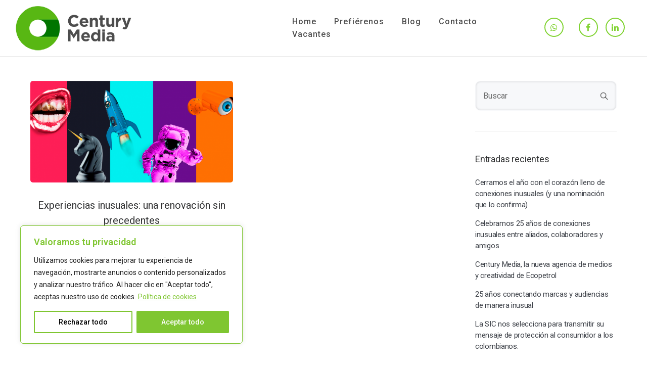

--- FILE ---
content_type: text/html; charset=UTF-8
request_url: https://century-media.net/tag/servicios/
body_size: 33671
content:
<!doctype html>
<html class="no-js" lang="es">
<head><style>img.lazy{min-height:1px}</style><link href="https://century-media.net/wp-content/plugins/w3-total-cache/pub/js/lazyload.min.js" as="script">
	<meta charset="utf-8">
	<meta http-equiv="X-UA-Compatible" content="IE=edge,chrome=1" >
	<meta name="viewport" content="user-scalable=no, width=device-width, initial-scale=1, maximum-scale=1" />
    <meta name="apple-mobile-web-app-capable" content="yes" />
	<meta name='robots' content='index, follow, max-image-preview:large, max-snippet:-1, max-video-preview:-1' />
	<style>img:is([sizes="auto" i], [sizes^="auto," i]) { contain-intrinsic-size: 3000px 1500px }</style>
	
	<!-- This site is optimized with the Yoast SEO plugin v26.7 - https://yoast.com/wordpress/plugins/seo/ -->
	<title>servicios archivos - Century Media - ESTRATEGIA | COMUNICACIÓN | MARKETING</title>
	<link rel="canonical" href="https://century-media.net/tag/servicios/" />
	<meta property="og:locale" content="es_ES" />
	<meta property="og:type" content="article" />
	<meta property="og:title" content="servicios archivos - Century Media - ESTRATEGIA | COMUNICACIÓN | MARKETING" />
	<meta property="og:url" content="https://century-media.net/tag/servicios/" />
	<meta property="og:site_name" content="Century Media - ESTRATEGIA | COMUNICACIÓN | MARKETING" />
	<meta name="twitter:card" content="summary_large_image" />
	<script type="application/ld+json" class="yoast-schema-graph">{"@context":"https://schema.org","@graph":[{"@type":"CollectionPage","@id":"https://century-media.net/tag/servicios/","url":"https://century-media.net/tag/servicios/","name":"servicios archivos - Century Media - ESTRATEGIA | COMUNICACIÓN | MARKETING","isPartOf":{"@id":"https://century-media.net/#website"},"primaryImageOfPage":{"@id":"https://century-media.net/tag/servicios/#primaryimage"},"image":{"@id":"https://century-media.net/tag/servicios/#primaryimage"},"thumbnailUrl":"https://century-media.net/wp-content/uploads/2020/03/Experiencias-inusuales.png","breadcrumb":{"@id":"https://century-media.net/tag/servicios/#breadcrumb"},"inLanguage":"es"},{"@type":"ImageObject","inLanguage":"es","@id":"https://century-media.net/tag/servicios/#primaryimage","url":"https://century-media.net/wp-content/uploads/2020/03/Experiencias-inusuales.png","contentUrl":"https://century-media.net/wp-content/uploads/2020/03/Experiencias-inusuales.png","width":949,"height":447},{"@type":"BreadcrumbList","@id":"https://century-media.net/tag/servicios/#breadcrumb","itemListElement":[{"@type":"ListItem","position":1,"name":"Portada","item":"https://century-media.net/"},{"@type":"ListItem","position":2,"name":"servicios"}]},{"@type":"WebSite","@id":"https://century-media.net/#website","url":"https://century-media.net/","name":"Century Media - ESTRATEGIA | COMUNICACIÓN | MARKETING","description":"Somos consultores de medios con 20 años de trayectoria. Asesoramos a clientes en sus inversiones en medios y sostenemos una posición de liderazgo en el sector público.Somos consultores enfocados en entregar servicios innovadores; en donde la estrategia y la creatividad coinciden para brindarte resultados excepcionales.","publisher":{"@id":"https://century-media.net/#organization"},"alternateName":"Century Media","potentialAction":[{"@type":"SearchAction","target":{"@type":"EntryPoint","urlTemplate":"https://century-media.net/?s={search_term_string}"},"query-input":{"@type":"PropertyValueSpecification","valueRequired":true,"valueName":"search_term_string"}}],"inLanguage":"es"},{"@type":"Organization","@id":"https://century-media.net/#organization","name":"Century Media - ESTRATEGIA | COMUNICACIÓN | MARKETING","alternateName":"Century Media","url":"https://century-media.net/","logo":{"@type":"ImageObject","inLanguage":"es","@id":"https://century-media.net/#/schema/logo/image/","url":"https://century-media.net/wp-content/uploads/2024/09/LOGO-CENTURY-PERFIL-jpg.webp","contentUrl":"https://century-media.net/wp-content/uploads/2024/09/LOGO-CENTURY-PERFIL-jpg.webp","width":696,"height":696,"caption":"Century Media - ESTRATEGIA | COMUNICACIÓN | MARKETING"},"image":{"@id":"https://century-media.net/#/schema/logo/image/"},"sameAs":["https://www.facebook.com/pg/CenturyMediaConsultores/","https://www.linkedin.com/in/century-media/"]}]}</script>
	<!-- / Yoast SEO plugin. -->


<link rel='dns-prefetch' href='//static.addtoany.com' />
<link rel='dns-prefetch' href='//fonts.googleapis.com' />
<link rel="alternate" type="application/rss+xml" title="Century Media - ESTRATEGIA | COMUNICACIÓN | MARKETING &raquo; Feed" href="https://century-media.net/feed/" />
<link rel="alternate" type="application/rss+xml" title="Century Media - ESTRATEGIA | COMUNICACIÓN | MARKETING &raquo; Feed de los comentarios" href="https://century-media.net/comments/feed/" />
<link rel="alternate" type="application/rss+xml" title="Century Media - ESTRATEGIA | COMUNICACIÓN | MARKETING &raquo; Etiqueta servicios del feed" href="https://century-media.net/tag/servicios/feed/" />
<script type="text/javascript">
/* <![CDATA[ */
window._wpemojiSettings = {"baseUrl":"https:\/\/s.w.org\/images\/core\/emoji\/15.0.3\/72x72\/","ext":".png","svgUrl":"https:\/\/s.w.org\/images\/core\/emoji\/15.0.3\/svg\/","svgExt":".svg","source":{"concatemoji":"https:\/\/century-media.net\/wp-includes\/js\/wp-emoji-release.min.js?ver=6.7.4"}};
/*! This file is auto-generated */
!function(i,n){var o,s,e;function c(e){try{var t={supportTests:e,timestamp:(new Date).valueOf()};sessionStorage.setItem(o,JSON.stringify(t))}catch(e){}}function p(e,t,n){e.clearRect(0,0,e.canvas.width,e.canvas.height),e.fillText(t,0,0);var t=new Uint32Array(e.getImageData(0,0,e.canvas.width,e.canvas.height).data),r=(e.clearRect(0,0,e.canvas.width,e.canvas.height),e.fillText(n,0,0),new Uint32Array(e.getImageData(0,0,e.canvas.width,e.canvas.height).data));return t.every(function(e,t){return e===r[t]})}function u(e,t,n){switch(t){case"flag":return n(e,"\ud83c\udff3\ufe0f\u200d\u26a7\ufe0f","\ud83c\udff3\ufe0f\u200b\u26a7\ufe0f")?!1:!n(e,"\ud83c\uddfa\ud83c\uddf3","\ud83c\uddfa\u200b\ud83c\uddf3")&&!n(e,"\ud83c\udff4\udb40\udc67\udb40\udc62\udb40\udc65\udb40\udc6e\udb40\udc67\udb40\udc7f","\ud83c\udff4\u200b\udb40\udc67\u200b\udb40\udc62\u200b\udb40\udc65\u200b\udb40\udc6e\u200b\udb40\udc67\u200b\udb40\udc7f");case"emoji":return!n(e,"\ud83d\udc26\u200d\u2b1b","\ud83d\udc26\u200b\u2b1b")}return!1}function f(e,t,n){var r="undefined"!=typeof WorkerGlobalScope&&self instanceof WorkerGlobalScope?new OffscreenCanvas(300,150):i.createElement("canvas"),a=r.getContext("2d",{willReadFrequently:!0}),o=(a.textBaseline="top",a.font="600 32px Arial",{});return e.forEach(function(e){o[e]=t(a,e,n)}),o}function t(e){var t=i.createElement("script");t.src=e,t.defer=!0,i.head.appendChild(t)}"undefined"!=typeof Promise&&(o="wpEmojiSettingsSupports",s=["flag","emoji"],n.supports={everything:!0,everythingExceptFlag:!0},e=new Promise(function(e){i.addEventListener("DOMContentLoaded",e,{once:!0})}),new Promise(function(t){var n=function(){try{var e=JSON.parse(sessionStorage.getItem(o));if("object"==typeof e&&"number"==typeof e.timestamp&&(new Date).valueOf()<e.timestamp+604800&&"object"==typeof e.supportTests)return e.supportTests}catch(e){}return null}();if(!n){if("undefined"!=typeof Worker&&"undefined"!=typeof OffscreenCanvas&&"undefined"!=typeof URL&&URL.createObjectURL&&"undefined"!=typeof Blob)try{var e="postMessage("+f.toString()+"("+[JSON.stringify(s),u.toString(),p.toString()].join(",")+"));",r=new Blob([e],{type:"text/javascript"}),a=new Worker(URL.createObjectURL(r),{name:"wpTestEmojiSupports"});return void(a.onmessage=function(e){c(n=e.data),a.terminate(),t(n)})}catch(e){}c(n=f(s,u,p))}t(n)}).then(function(e){for(var t in e)n.supports[t]=e[t],n.supports.everything=n.supports.everything&&n.supports[t],"flag"!==t&&(n.supports.everythingExceptFlag=n.supports.everythingExceptFlag&&n.supports[t]);n.supports.everythingExceptFlag=n.supports.everythingExceptFlag&&!n.supports.flag,n.DOMReady=!1,n.readyCallback=function(){n.DOMReady=!0}}).then(function(){return e}).then(function(){var e;n.supports.everything||(n.readyCallback(),(e=n.source||{}).concatemoji?t(e.concatemoji):e.wpemoji&&e.twemoji&&(t(e.twemoji),t(e.wpemoji)))}))}((window,document),window._wpemojiSettings);
/* ]]> */
</script>
<style id='wp-emoji-styles-inline-css' type='text/css'>

	img.wp-smiley, img.emoji {
		display: inline !important;
		border: none !important;
		box-shadow: none !important;
		height: 1em !important;
		width: 1em !important;
		margin: 0 0.07em !important;
		vertical-align: -0.1em !important;
		background: none !important;
		padding: 0 !important;
	}
</style>
<link rel="stylesheet" href="https://century-media.net/wp-content/cache/minify/a5ff7.css" media="all" />

<style id='safe-svg-svg-icon-style-inline-css' type='text/css'>
.safe-svg-cover{text-align:center}.safe-svg-cover .safe-svg-inside{display:inline-block;max-width:100%}.safe-svg-cover svg{height:100%;max-height:100%;max-width:100%;width:100%}

</style>
<style id='classic-theme-styles-inline-css' type='text/css'>
/*! This file is auto-generated */
.wp-block-button__link{color:#fff;background-color:#32373c;border-radius:9999px;box-shadow:none;text-decoration:none;padding:calc(.667em + 2px) calc(1.333em + 2px);font-size:1.125em}.wp-block-file__button{background:#32373c;color:#fff;text-decoration:none}
</style>
<style id='global-styles-inline-css' type='text/css'>
:root{--wp--preset--aspect-ratio--square: 1;--wp--preset--aspect-ratio--4-3: 4/3;--wp--preset--aspect-ratio--3-4: 3/4;--wp--preset--aspect-ratio--3-2: 3/2;--wp--preset--aspect-ratio--2-3: 2/3;--wp--preset--aspect-ratio--16-9: 16/9;--wp--preset--aspect-ratio--9-16: 9/16;--wp--preset--color--black: #000000;--wp--preset--color--cyan-bluish-gray: #abb8c3;--wp--preset--color--white: #ffffff;--wp--preset--color--pale-pink: #f78da7;--wp--preset--color--vivid-red: #cf2e2e;--wp--preset--color--luminous-vivid-orange: #ff6900;--wp--preset--color--luminous-vivid-amber: #fcb900;--wp--preset--color--light-green-cyan: #7bdcb5;--wp--preset--color--vivid-green-cyan: #00d084;--wp--preset--color--pale-cyan-blue: #8ed1fc;--wp--preset--color--vivid-cyan-blue: #0693e3;--wp--preset--color--vivid-purple: #9b51e0;--wp--preset--gradient--vivid-cyan-blue-to-vivid-purple: linear-gradient(135deg,rgba(6,147,227,1) 0%,rgb(155,81,224) 100%);--wp--preset--gradient--light-green-cyan-to-vivid-green-cyan: linear-gradient(135deg,rgb(122,220,180) 0%,rgb(0,208,130) 100%);--wp--preset--gradient--luminous-vivid-amber-to-luminous-vivid-orange: linear-gradient(135deg,rgba(252,185,0,1) 0%,rgba(255,105,0,1) 100%);--wp--preset--gradient--luminous-vivid-orange-to-vivid-red: linear-gradient(135deg,rgba(255,105,0,1) 0%,rgb(207,46,46) 100%);--wp--preset--gradient--very-light-gray-to-cyan-bluish-gray: linear-gradient(135deg,rgb(238,238,238) 0%,rgb(169,184,195) 100%);--wp--preset--gradient--cool-to-warm-spectrum: linear-gradient(135deg,rgb(74,234,220) 0%,rgb(151,120,209) 20%,rgb(207,42,186) 40%,rgb(238,44,130) 60%,rgb(251,105,98) 80%,rgb(254,248,76) 100%);--wp--preset--gradient--blush-light-purple: linear-gradient(135deg,rgb(255,206,236) 0%,rgb(152,150,240) 100%);--wp--preset--gradient--blush-bordeaux: linear-gradient(135deg,rgb(254,205,165) 0%,rgb(254,45,45) 50%,rgb(107,0,62) 100%);--wp--preset--gradient--luminous-dusk: linear-gradient(135deg,rgb(255,203,112) 0%,rgb(199,81,192) 50%,rgb(65,88,208) 100%);--wp--preset--gradient--pale-ocean: linear-gradient(135deg,rgb(255,245,203) 0%,rgb(182,227,212) 50%,rgb(51,167,181) 100%);--wp--preset--gradient--electric-grass: linear-gradient(135deg,rgb(202,248,128) 0%,rgb(113,206,126) 100%);--wp--preset--gradient--midnight: linear-gradient(135deg,rgb(2,3,129) 0%,rgb(40,116,252) 100%);--wp--preset--font-size--small: 13px;--wp--preset--font-size--medium: 20px;--wp--preset--font-size--large: 36px;--wp--preset--font-size--x-large: 42px;--wp--preset--spacing--20: 0.44rem;--wp--preset--spacing--30: 0.67rem;--wp--preset--spacing--40: 1rem;--wp--preset--spacing--50: 1.5rem;--wp--preset--spacing--60: 2.25rem;--wp--preset--spacing--70: 3.38rem;--wp--preset--spacing--80: 5.06rem;--wp--preset--shadow--natural: 6px 6px 9px rgba(0, 0, 0, 0.2);--wp--preset--shadow--deep: 12px 12px 50px rgba(0, 0, 0, 0.4);--wp--preset--shadow--sharp: 6px 6px 0px rgba(0, 0, 0, 0.2);--wp--preset--shadow--outlined: 6px 6px 0px -3px rgba(255, 255, 255, 1), 6px 6px rgba(0, 0, 0, 1);--wp--preset--shadow--crisp: 6px 6px 0px rgba(0, 0, 0, 1);}:where(.is-layout-flex){gap: 0.5em;}:where(.is-layout-grid){gap: 0.5em;}body .is-layout-flex{display: flex;}.is-layout-flex{flex-wrap: wrap;align-items: center;}.is-layout-flex > :is(*, div){margin: 0;}body .is-layout-grid{display: grid;}.is-layout-grid > :is(*, div){margin: 0;}:where(.wp-block-columns.is-layout-flex){gap: 2em;}:where(.wp-block-columns.is-layout-grid){gap: 2em;}:where(.wp-block-post-template.is-layout-flex){gap: 1.25em;}:where(.wp-block-post-template.is-layout-grid){gap: 1.25em;}.has-black-color{color: var(--wp--preset--color--black) !important;}.has-cyan-bluish-gray-color{color: var(--wp--preset--color--cyan-bluish-gray) !important;}.has-white-color{color: var(--wp--preset--color--white) !important;}.has-pale-pink-color{color: var(--wp--preset--color--pale-pink) !important;}.has-vivid-red-color{color: var(--wp--preset--color--vivid-red) !important;}.has-luminous-vivid-orange-color{color: var(--wp--preset--color--luminous-vivid-orange) !important;}.has-luminous-vivid-amber-color{color: var(--wp--preset--color--luminous-vivid-amber) !important;}.has-light-green-cyan-color{color: var(--wp--preset--color--light-green-cyan) !important;}.has-vivid-green-cyan-color{color: var(--wp--preset--color--vivid-green-cyan) !important;}.has-pale-cyan-blue-color{color: var(--wp--preset--color--pale-cyan-blue) !important;}.has-vivid-cyan-blue-color{color: var(--wp--preset--color--vivid-cyan-blue) !important;}.has-vivid-purple-color{color: var(--wp--preset--color--vivid-purple) !important;}.has-black-background-color{background-color: var(--wp--preset--color--black) !important;}.has-cyan-bluish-gray-background-color{background-color: var(--wp--preset--color--cyan-bluish-gray) !important;}.has-white-background-color{background-color: var(--wp--preset--color--white) !important;}.has-pale-pink-background-color{background-color: var(--wp--preset--color--pale-pink) !important;}.has-vivid-red-background-color{background-color: var(--wp--preset--color--vivid-red) !important;}.has-luminous-vivid-orange-background-color{background-color: var(--wp--preset--color--luminous-vivid-orange) !important;}.has-luminous-vivid-amber-background-color{background-color: var(--wp--preset--color--luminous-vivid-amber) !important;}.has-light-green-cyan-background-color{background-color: var(--wp--preset--color--light-green-cyan) !important;}.has-vivid-green-cyan-background-color{background-color: var(--wp--preset--color--vivid-green-cyan) !important;}.has-pale-cyan-blue-background-color{background-color: var(--wp--preset--color--pale-cyan-blue) !important;}.has-vivid-cyan-blue-background-color{background-color: var(--wp--preset--color--vivid-cyan-blue) !important;}.has-vivid-purple-background-color{background-color: var(--wp--preset--color--vivid-purple) !important;}.has-black-border-color{border-color: var(--wp--preset--color--black) !important;}.has-cyan-bluish-gray-border-color{border-color: var(--wp--preset--color--cyan-bluish-gray) !important;}.has-white-border-color{border-color: var(--wp--preset--color--white) !important;}.has-pale-pink-border-color{border-color: var(--wp--preset--color--pale-pink) !important;}.has-vivid-red-border-color{border-color: var(--wp--preset--color--vivid-red) !important;}.has-luminous-vivid-orange-border-color{border-color: var(--wp--preset--color--luminous-vivid-orange) !important;}.has-luminous-vivid-amber-border-color{border-color: var(--wp--preset--color--luminous-vivid-amber) !important;}.has-light-green-cyan-border-color{border-color: var(--wp--preset--color--light-green-cyan) !important;}.has-vivid-green-cyan-border-color{border-color: var(--wp--preset--color--vivid-green-cyan) !important;}.has-pale-cyan-blue-border-color{border-color: var(--wp--preset--color--pale-cyan-blue) !important;}.has-vivid-cyan-blue-border-color{border-color: var(--wp--preset--color--vivid-cyan-blue) !important;}.has-vivid-purple-border-color{border-color: var(--wp--preset--color--vivid-purple) !important;}.has-vivid-cyan-blue-to-vivid-purple-gradient-background{background: var(--wp--preset--gradient--vivid-cyan-blue-to-vivid-purple) !important;}.has-light-green-cyan-to-vivid-green-cyan-gradient-background{background: var(--wp--preset--gradient--light-green-cyan-to-vivid-green-cyan) !important;}.has-luminous-vivid-amber-to-luminous-vivid-orange-gradient-background{background: var(--wp--preset--gradient--luminous-vivid-amber-to-luminous-vivid-orange) !important;}.has-luminous-vivid-orange-to-vivid-red-gradient-background{background: var(--wp--preset--gradient--luminous-vivid-orange-to-vivid-red) !important;}.has-very-light-gray-to-cyan-bluish-gray-gradient-background{background: var(--wp--preset--gradient--very-light-gray-to-cyan-bluish-gray) !important;}.has-cool-to-warm-spectrum-gradient-background{background: var(--wp--preset--gradient--cool-to-warm-spectrum) !important;}.has-blush-light-purple-gradient-background{background: var(--wp--preset--gradient--blush-light-purple) !important;}.has-blush-bordeaux-gradient-background{background: var(--wp--preset--gradient--blush-bordeaux) !important;}.has-luminous-dusk-gradient-background{background: var(--wp--preset--gradient--luminous-dusk) !important;}.has-pale-ocean-gradient-background{background: var(--wp--preset--gradient--pale-ocean) !important;}.has-electric-grass-gradient-background{background: var(--wp--preset--gradient--electric-grass) !important;}.has-midnight-gradient-background{background: var(--wp--preset--gradient--midnight) !important;}.has-small-font-size{font-size: var(--wp--preset--font-size--small) !important;}.has-medium-font-size{font-size: var(--wp--preset--font-size--medium) !important;}.has-large-font-size{font-size: var(--wp--preset--font-size--large) !important;}.has-x-large-font-size{font-size: var(--wp--preset--font-size--x-large) !important;}
:where(.wp-block-post-template.is-layout-flex){gap: 1.25em;}:where(.wp-block-post-template.is-layout-grid){gap: 1.25em;}
:where(.wp-block-columns.is-layout-flex){gap: 2em;}:where(.wp-block-columns.is-layout-grid){gap: 2em;}
:root :where(.wp-block-pullquote){font-size: 1.5em;line-height: 1.6;}
</style>
<link rel="stylesheet" href="https://century-media.net/wp-content/cache/minify/5f154.css" media="all" />

<link rel='stylesheet' id='custom-google-fonts-css' href='//fonts.googleapis.com/css?family=Roboto&#038;ver=3.3.5' type='text/css' media='all' />
<link rel="stylesheet" href="https://century-media.net/wp-content/cache/minify/2fd91.css" media="all" />


<style id='dominant-color-styles-inline-css' type='text/css'>
img[data-dominant-color]:not(.has-transparency) { background-color: var(--dominant-color); }
</style>
<link rel="stylesheet" href="https://century-media.net/wp-content/cache/minify/2e08c.css" media="all" />



<link rel='stylesheet' id='typehub-google-fonts-css' href='//fonts.googleapis.com/css?family=Roboto%3A400%2C500%2C%7CRoboto%3A500%2C600%2C400%7CHind%3A400&#038;ver=1.0' type='text/css' media='all' />
<link rel="stylesheet" href="https://century-media.net/wp-content/cache/minify/162ff.css" media="all" />







<style id='heateor_sss_frontend_css-inline-css' type='text/css'>
.heateor_sss_button_instagram span.heateor_sss_svg,a.heateor_sss_instagram span.heateor_sss_svg{background:radial-gradient(circle at 30% 107%,#fdf497 0,#fdf497 5%,#fd5949 45%,#d6249f 60%,#285aeb 90%)}.heateor_sss_horizontal_sharing .heateor_sss_svg,.heateor_sss_standard_follow_icons_container .heateor_sss_svg{color:#fff;border-width:0px;border-style:solid;border-color:transparent}.heateor_sss_horizontal_sharing .heateorSssTCBackground{color:#666}.heateor_sss_horizontal_sharing span.heateor_sss_svg:hover,.heateor_sss_standard_follow_icons_container span.heateor_sss_svg:hover{border-color:transparent;}.heateor_sss_vertical_sharing span.heateor_sss_svg,.heateor_sss_floating_follow_icons_container span.heateor_sss_svg{color:#fff;border-width:0px;border-style:solid;border-color:transparent;}.heateor_sss_vertical_sharing .heateorSssTCBackground{color:#666;}.heateor_sss_vertical_sharing span.heateor_sss_svg:hover,.heateor_sss_floating_follow_icons_container span.heateor_sss_svg:hover{border-color:transparent;}@media screen and (max-width:783px) {.heateor_sss_vertical_sharing{display:none!important}}font-family: Roboto;
font-weight: normal;
</style>
<link rel="stylesheet" href="https://century-media.net/wp-content/cache/minify/f7e45.css" media="all" />

<!--n2css--><!--n2js--><script type="text/javascript" id="cookie-law-info-js-extra">
/* <![CDATA[ */
var _ckyConfig = {"_ipData":[],"_assetsURL":"https:\/\/century-media.net\/wp-content\/plugins\/cookie-law-info\/lite\/frontend\/images\/","_publicURL":"https:\/\/century-media.net","_expiry":"365","_categories":[{"name":"Necessary","slug":"necessary","isNecessary":true,"ccpaDoNotSell":true,"cookies":[],"active":true,"defaultConsent":{"gdpr":true,"ccpa":true}},{"name":"Functional","slug":"functional","isNecessary":false,"ccpaDoNotSell":true,"cookies":[],"active":true,"defaultConsent":{"gdpr":false,"ccpa":false}},{"name":"Analytics","slug":"analytics","isNecessary":false,"ccpaDoNotSell":true,"cookies":[],"active":true,"defaultConsent":{"gdpr":false,"ccpa":false}},{"name":"Performance","slug":"performance","isNecessary":false,"ccpaDoNotSell":true,"cookies":[],"active":true,"defaultConsent":{"gdpr":false,"ccpa":false}},{"name":"Advertisement","slug":"advertisement","isNecessary":false,"ccpaDoNotSell":true,"cookies":[],"active":true,"defaultConsent":{"gdpr":false,"ccpa":false}}],"_activeLaw":"gdpr","_rootDomain":"","_block":"1","_showBanner":"1","_bannerConfig":{"settings":{"type":"box","preferenceCenterType":"popup","position":"bottom-left","applicableLaw":"gdpr"},"behaviours":{"reloadBannerOnAccept":false,"loadAnalyticsByDefault":false,"animations":{"onLoad":"animate","onHide":"sticky"}},"config":{"revisitConsent":{"status":true,"tag":"revisit-consent","position":"bottom-left","meta":{"url":"#"},"styles":{"background-color":"#0056A7"},"elements":{"title":{"type":"text","tag":"revisit-consent-title","status":true,"styles":{"color":"#0056a7"}}}},"preferenceCenter":{"toggle":{"status":true,"tag":"detail-category-toggle","type":"toggle","states":{"active":{"styles":{"background-color":"#1863DC"}},"inactive":{"styles":{"background-color":"#D0D5D2"}}}}},"categoryPreview":{"status":false,"toggle":{"status":true,"tag":"detail-category-preview-toggle","type":"toggle","states":{"active":{"styles":{"background-color":"#1863DC"}},"inactive":{"styles":{"background-color":"#D0D5D2"}}}}},"videoPlaceholder":{"status":true,"styles":{"background-color":"#000000","border-color":"#000000","color":"#ffffff"}},"readMore":{"status":true,"tag":"readmore-button","type":"link","meta":{"noFollow":true,"newTab":true},"styles":{"color":"#7FC631","background-color":"transparent","border-color":"transparent"}},"auditTable":{"status":true},"optOption":{"status":true,"toggle":{"status":true,"tag":"optout-option-toggle","type":"toggle","states":{"active":{"styles":{"background-color":"#1863dc"}},"inactive":{"styles":{"background-color":"#FFFFFF"}}}}}}},"_version":"3.3.5","_logConsent":"1","_tags":[{"tag":"accept-button","styles":{"color":"#FFFFFF","background-color":"#7FC631","border-color":"#7FC631"}},{"tag":"reject-button","styles":{"color":"#000000","background-color":"transparent","border-color":"#7FC631"}},{"tag":"settings-button","styles":{"color":"#000000","background-color":"transparent","border-color":"#7FC631"}},{"tag":"readmore-button","styles":{"color":"#7FC631","background-color":"transparent","border-color":"transparent"}},{"tag":"donotsell-button","styles":{"color":"#1863DC","background-color":"transparent","border-color":"transparent"}},{"tag":"accept-button","styles":{"color":"#FFFFFF","background-color":"#7FC631","border-color":"#7FC631"}},{"tag":"revisit-consent","styles":{"background-color":"#0056A7"}}],"_shortCodes":[{"key":"cky_readmore","content":"<a href=\"https:\/\/century-media.net\/boot-transcribe-reuniones\/\" class=\"cky-policy\" aria-label=\"Pol\u00edtica de cookies\" target=\"_blank\" rel=\"noopener\" data-cky-tag=\"readmore-button\">Pol\u00edtica de cookies<\/a>","tag":"readmore-button","status":true,"attributes":{"rel":"nofollow","target":"_blank"}},{"key":"cky_show_desc","content":"<button class=\"cky-show-desc-btn\" data-cky-tag=\"show-desc-button\" aria-label=\"Show more\">Show more<\/button>","tag":"show-desc-button","status":true,"attributes":[]},{"key":"cky_hide_desc","content":"<button class=\"cky-show-desc-btn\" data-cky-tag=\"hide-desc-button\" aria-label=\"Show less\">Show less<\/button>","tag":"hide-desc-button","status":true,"attributes":[]},{"key":"cky_category_toggle_label","content":"[cky_{{status}}_category_label] [cky_preference_{{category_slug}}_title]","tag":"","status":true,"attributes":[]},{"key":"cky_enable_category_label","content":"Enable","tag":"","status":true,"attributes":[]},{"key":"cky_disable_category_label","content":"Disable","tag":"","status":true,"attributes":[]},{"key":"cky_video_placeholder","content":"<div class=\"video-placeholder-normal\" data-cky-tag=\"video-placeholder\" id=\"[UNIQUEID]\"><p class=\"video-placeholder-text-normal\" data-cky-tag=\"placeholder-title\">Please accept cookies to access this content<\/p><\/div>","tag":"","status":true,"attributes":[]},{"key":"cky_enable_optout_label","content":"Enable","tag":"","status":true,"attributes":[]},{"key":"cky_disable_optout_label","content":"Disable","tag":"","status":true,"attributes":[]},{"key":"cky_optout_toggle_label","content":"[cky_{{status}}_optout_label] [cky_optout_option_title]","tag":"","status":true,"attributes":[]},{"key":"cky_optout_option_title","content":"Do Not Sell or Share My Personal Information","tag":"","status":true,"attributes":[]},{"key":"cky_optout_close_label","content":"Close","tag":"","status":true,"attributes":[]},{"key":"cky_preference_close_label","content":"Close","tag":"","status":true,"attributes":[]}],"_rtl":"","_language":"en","_providersToBlock":[]};
var _ckyStyles = {"css":".cky-overlay{background: #000000; opacity: 0.4; position: fixed; top: 0; left: 0; width: 100%; height: 100%; z-index: 99999999;}.cky-hide{display: none;}.cky-btn-revisit-wrapper{display: flex; align-items: center; justify-content: center; background: #0056a7; width: 45px; height: 45px; border-radius: 50%; position: fixed; z-index: 999999; cursor: pointer;}.cky-revisit-bottom-left{bottom: 15px; left: 15px;}.cky-revisit-bottom-right{bottom: 15px; right: 15px;}.cky-btn-revisit-wrapper .cky-btn-revisit{display: flex; align-items: center; justify-content: center; background: none; border: none; cursor: pointer; position: relative; margin: 0; padding: 0;}.cky-btn-revisit-wrapper .cky-btn-revisit img{max-width: fit-content; margin: 0; height: 30px; width: 30px;}.cky-revisit-bottom-left:hover::before{content: attr(data-tooltip); position: absolute; background: #4e4b66; color: #ffffff; left: calc(100% + 7px); font-size: 12px; line-height: 16px; width: max-content; padding: 4px 8px; border-radius: 4px;}.cky-revisit-bottom-left:hover::after{position: absolute; content: \"\"; border: 5px solid transparent; left: calc(100% + 2px); border-left-width: 0; border-right-color: #4e4b66;}.cky-revisit-bottom-right:hover::before{content: attr(data-tooltip); position: absolute; background: #4e4b66; color: #ffffff; right: calc(100% + 7px); font-size: 12px; line-height: 16px; width: max-content; padding: 4px 8px; border-radius: 4px;}.cky-revisit-bottom-right:hover::after{position: absolute; content: \"\"; border: 5px solid transparent; right: calc(100% + 2px); border-right-width: 0; border-left-color: #4e4b66;}.cky-revisit-hide{display: none;}.cky-consent-container{position: fixed; width: 440px; box-sizing: border-box; z-index: 9999999; border-radius: 6px;}.cky-consent-container .cky-consent-bar{background: #ffffff; border: 1px solid; padding: 20px 26px; box-shadow: 0 -1px 10px 0 #acabab4d; border-radius: 6px;}.cky-box-bottom-left{bottom: 40px; left: 40px;}.cky-box-bottom-right{bottom: 40px; right: 40px;}.cky-box-top-left{top: 40px; left: 40px;}.cky-box-top-right{top: 40px; right: 40px;}.cky-custom-brand-logo-wrapper .cky-custom-brand-logo{width: 100px; height: auto; margin: 0 0 12px 0;}.cky-notice .cky-title{color: #212121; font-weight: 700; font-size: 18px; line-height: 24px; margin: 0 0 12px 0;}.cky-notice-des *,.cky-preference-content-wrapper *,.cky-accordion-header-des *,.cky-gpc-wrapper .cky-gpc-desc *{font-size: 14px;}.cky-notice-des{color: #212121; font-size: 14px; line-height: 24px; font-weight: 400;}.cky-notice-des img{height: 25px; width: 25px;}.cky-consent-bar .cky-notice-des p,.cky-gpc-wrapper .cky-gpc-desc p,.cky-preference-body-wrapper .cky-preference-content-wrapper p,.cky-accordion-header-wrapper .cky-accordion-header-des p,.cky-cookie-des-table li div:last-child p{color: inherit; margin-top: 0; overflow-wrap: break-word;}.cky-notice-des P:last-child,.cky-preference-content-wrapper p:last-child,.cky-cookie-des-table li div:last-child p:last-child,.cky-gpc-wrapper .cky-gpc-desc p:last-child{margin-bottom: 0;}.cky-notice-des a.cky-policy,.cky-notice-des button.cky-policy{font-size: 14px; color: #1863dc; white-space: nowrap; cursor: pointer; background: transparent; border: 1px solid; text-decoration: underline;}.cky-notice-des button.cky-policy{padding: 0;}.cky-notice-des a.cky-policy:focus-visible,.cky-notice-des button.cky-policy:focus-visible,.cky-preference-content-wrapper .cky-show-desc-btn:focus-visible,.cky-accordion-header .cky-accordion-btn:focus-visible,.cky-preference-header .cky-btn-close:focus-visible,.cky-switch input[type=\"checkbox\"]:focus-visible,.cky-footer-wrapper a:focus-visible,.cky-btn:focus-visible{outline: 2px solid #1863dc; outline-offset: 2px;}.cky-btn:focus:not(:focus-visible),.cky-accordion-header .cky-accordion-btn:focus:not(:focus-visible),.cky-preference-content-wrapper .cky-show-desc-btn:focus:not(:focus-visible),.cky-btn-revisit-wrapper .cky-btn-revisit:focus:not(:focus-visible),.cky-preference-header .cky-btn-close:focus:not(:focus-visible),.cky-consent-bar .cky-banner-btn-close:focus:not(:focus-visible){outline: 0;}button.cky-show-desc-btn:not(:hover):not(:active){color: #1863dc; background: transparent;}button.cky-accordion-btn:not(:hover):not(:active),button.cky-banner-btn-close:not(:hover):not(:active),button.cky-btn-revisit:not(:hover):not(:active),button.cky-btn-close:not(:hover):not(:active){background: transparent;}.cky-consent-bar button:hover,.cky-modal.cky-modal-open button:hover,.cky-consent-bar button:focus,.cky-modal.cky-modal-open button:focus{text-decoration: none;}.cky-notice-btn-wrapper{display: flex; justify-content: flex-start; align-items: center; flex-wrap: wrap; margin-top: 16px;}.cky-notice-btn-wrapper .cky-btn{text-shadow: none; box-shadow: none;}.cky-btn{flex: auto; max-width: 100%; font-size: 14px; font-family: inherit; line-height: 24px; padding: 8px; font-weight: 500; margin: 0 8px 0 0; border-radius: 2px; cursor: pointer; text-align: center; text-transform: none; min-height: 0;}.cky-btn:hover{opacity: 0.8;}.cky-btn-customize{color: #1863dc; background: transparent; border: 2px solid #1863dc;}.cky-btn-reject{color: #1863dc; background: transparent; border: 2px solid #1863dc;}.cky-btn-accept{background: #1863dc; color: #ffffff; border: 2px solid #1863dc;}.cky-btn:last-child{margin-right: 0;}@media (max-width: 576px){.cky-box-bottom-left{bottom: 0; left: 0;}.cky-box-bottom-right{bottom: 0; right: 0;}.cky-box-top-left{top: 0; left: 0;}.cky-box-top-right{top: 0; right: 0;}}@media (max-height: 480px){.cky-consent-container{max-height: 100vh;overflow-y: scroll}.cky-notice-des{max-height: unset !important;overflow-y: unset !important}.cky-preference-center{height: 100vh;overflow: auto !important}.cky-preference-center .cky-preference-body-wrapper{overflow: unset}}@media (max-width: 440px){.cky-box-bottom-left, .cky-box-bottom-right, .cky-box-top-left, .cky-box-top-right{width: 100%; max-width: 100%;}.cky-consent-container .cky-consent-bar{padding: 20px 0;}.cky-custom-brand-logo-wrapper, .cky-notice .cky-title, .cky-notice-des, .cky-notice-btn-wrapper{padding: 0 24px;}.cky-notice-des{max-height: 40vh; overflow-y: scroll;}.cky-notice-btn-wrapper{flex-direction: column; margin-top: 0;}.cky-btn{width: 100%; margin: 10px 0 0 0;}.cky-notice-btn-wrapper .cky-btn-customize{order: 2;}.cky-notice-btn-wrapper .cky-btn-reject{order: 3;}.cky-notice-btn-wrapper .cky-btn-accept{order: 1; margin-top: 16px;}}@media (max-width: 352px){.cky-notice .cky-title{font-size: 16px;}.cky-notice-des *{font-size: 12px;}.cky-notice-des, .cky-btn{font-size: 12px;}}.cky-modal.cky-modal-open{display: flex; visibility: visible; -webkit-transform: translate(-50%, -50%); -moz-transform: translate(-50%, -50%); -ms-transform: translate(-50%, -50%); -o-transform: translate(-50%, -50%); transform: translate(-50%, -50%); top: 50%; left: 50%; transition: all 1s ease;}.cky-modal{box-shadow: 0 32px 68px rgba(0, 0, 0, 0.3); margin: 0 auto; position: fixed; max-width: 100%; background: #ffffff; top: 50%; box-sizing: border-box; border-radius: 6px; z-index: 999999999; color: #212121; -webkit-transform: translate(-50%, 100%); -moz-transform: translate(-50%, 100%); -ms-transform: translate(-50%, 100%); -o-transform: translate(-50%, 100%); transform: translate(-50%, 100%); visibility: hidden; transition: all 0s ease;}.cky-preference-center{max-height: 79vh; overflow: hidden; width: 845px; overflow: hidden; flex: 1 1 0; display: flex; flex-direction: column; border-radius: 6px;}.cky-preference-header{display: flex; align-items: center; justify-content: space-between; padding: 22px 24px; border-bottom: 1px solid;}.cky-preference-header .cky-preference-title{font-size: 18px; font-weight: 700; line-height: 24px;}.cky-preference-header .cky-btn-close{margin: 0; cursor: pointer; vertical-align: middle; padding: 0; background: none; border: none; width: 24px; height: 24px; min-height: 0; line-height: 0; text-shadow: none; box-shadow: none;}.cky-preference-header .cky-btn-close img{margin: 0; height: 10px; width: 10px;}.cky-preference-body-wrapper{padding: 0 24px; flex: 1; overflow: auto; box-sizing: border-box;}.cky-preference-content-wrapper,.cky-gpc-wrapper .cky-gpc-desc{font-size: 14px; line-height: 24px; font-weight: 400; padding: 12px 0;}.cky-preference-content-wrapper{border-bottom: 1px solid;}.cky-preference-content-wrapper img{height: 25px; width: 25px;}.cky-preference-content-wrapper .cky-show-desc-btn{font-size: 14px; font-family: inherit; color: #1863dc; text-decoration: none; line-height: 24px; padding: 0; margin: 0; white-space: nowrap; cursor: pointer; background: transparent; border-color: transparent; text-transform: none; min-height: 0; text-shadow: none; box-shadow: none;}.cky-accordion-wrapper{margin-bottom: 10px;}.cky-accordion{border-bottom: 1px solid;}.cky-accordion:last-child{border-bottom: none;}.cky-accordion .cky-accordion-item{display: flex; margin-top: 10px;}.cky-accordion .cky-accordion-body{display: none;}.cky-accordion.cky-accordion-active .cky-accordion-body{display: block; padding: 0 22px; margin-bottom: 16px;}.cky-accordion-header-wrapper{cursor: pointer; width: 100%;}.cky-accordion-item .cky-accordion-header{display: flex; justify-content: space-between; align-items: center;}.cky-accordion-header .cky-accordion-btn{font-size: 16px; font-family: inherit; color: #212121; line-height: 24px; background: none; border: none; font-weight: 700; padding: 0; margin: 0; cursor: pointer; text-transform: none; min-height: 0; text-shadow: none; box-shadow: none;}.cky-accordion-header .cky-always-active{color: #008000; font-weight: 600; line-height: 24px; font-size: 14px;}.cky-accordion-header-des{font-size: 14px; line-height: 24px; margin: 10px 0 16px 0;}.cky-accordion-chevron{margin-right: 22px; position: relative; cursor: pointer;}.cky-accordion-chevron-hide{display: none;}.cky-accordion .cky-accordion-chevron i::before{content: \"\"; position: absolute; border-right: 1.4px solid; border-bottom: 1.4px solid; border-color: inherit; height: 6px; width: 6px; -webkit-transform: rotate(-45deg); -moz-transform: rotate(-45deg); -ms-transform: rotate(-45deg); -o-transform: rotate(-45deg); transform: rotate(-45deg); transition: all 0.2s ease-in-out; top: 8px;}.cky-accordion.cky-accordion-active .cky-accordion-chevron i::before{-webkit-transform: rotate(45deg); -moz-transform: rotate(45deg); -ms-transform: rotate(45deg); -o-transform: rotate(45deg); transform: rotate(45deg);}.cky-audit-table{background: #f4f4f4; border-radius: 6px;}.cky-audit-table .cky-empty-cookies-text{color: inherit; font-size: 12px; line-height: 24px; margin: 0; padding: 10px;}.cky-audit-table .cky-cookie-des-table{font-size: 12px; line-height: 24px; font-weight: normal; padding: 15px 10px; border-bottom: 1px solid; border-bottom-color: inherit; margin: 0;}.cky-audit-table .cky-cookie-des-table:last-child{border-bottom: none;}.cky-audit-table .cky-cookie-des-table li{list-style-type: none; display: flex; padding: 3px 0;}.cky-audit-table .cky-cookie-des-table li:first-child{padding-top: 0;}.cky-cookie-des-table li div:first-child{width: 100px; font-weight: 600; word-break: break-word; word-wrap: break-word;}.cky-cookie-des-table li div:last-child{flex: 1; word-break: break-word; word-wrap: break-word; margin-left: 8px;}.cky-footer-shadow{display: block; width: 100%; height: 40px; background: linear-gradient(180deg, rgba(255, 255, 255, 0) 0%, #ffffff 100%); position: absolute; bottom: calc(100% - 1px);}.cky-footer-wrapper{position: relative;}.cky-prefrence-btn-wrapper{display: flex; flex-wrap: wrap; align-items: center; justify-content: center; padding: 22px 24px; border-top: 1px solid;}.cky-prefrence-btn-wrapper .cky-btn{flex: auto; max-width: 100%; text-shadow: none; box-shadow: none;}.cky-btn-preferences{color: #1863dc; background: transparent; border: 2px solid #1863dc;}.cky-preference-header,.cky-preference-body-wrapper,.cky-preference-content-wrapper,.cky-accordion-wrapper,.cky-accordion,.cky-accordion-wrapper,.cky-footer-wrapper,.cky-prefrence-btn-wrapper{border-color: inherit;}@media (max-width: 845px){.cky-modal{max-width: calc(100% - 16px);}}@media (max-width: 576px){.cky-modal{max-width: 100%;}.cky-preference-center{max-height: 100vh;}.cky-prefrence-btn-wrapper{flex-direction: column;}.cky-accordion.cky-accordion-active .cky-accordion-body{padding-right: 0;}.cky-prefrence-btn-wrapper .cky-btn{width: 100%; margin: 10px 0 0 0;}.cky-prefrence-btn-wrapper .cky-btn-reject{order: 3;}.cky-prefrence-btn-wrapper .cky-btn-accept{order: 1; margin-top: 0;}.cky-prefrence-btn-wrapper .cky-btn-preferences{order: 2;}}@media (max-width: 425px){.cky-accordion-chevron{margin-right: 15px;}.cky-notice-btn-wrapper{margin-top: 0;}.cky-accordion.cky-accordion-active .cky-accordion-body{padding: 0 15px;}}@media (max-width: 352px){.cky-preference-header .cky-preference-title{font-size: 16px;}.cky-preference-header{padding: 16px 24px;}.cky-preference-content-wrapper *, .cky-accordion-header-des *{font-size: 12px;}.cky-preference-content-wrapper, .cky-preference-content-wrapper .cky-show-more, .cky-accordion-header .cky-always-active, .cky-accordion-header-des, .cky-preference-content-wrapper .cky-show-desc-btn, .cky-notice-des a.cky-policy{font-size: 12px;}.cky-accordion-header .cky-accordion-btn{font-size: 14px;}}.cky-switch{display: flex;}.cky-switch input[type=\"checkbox\"]{position: relative; width: 44px; height: 24px; margin: 0; background: #d0d5d2; -webkit-appearance: none; border-radius: 50px; cursor: pointer; outline: 0; border: none; top: 0;}.cky-switch input[type=\"checkbox\"]:checked{background: #1863dc;}.cky-switch input[type=\"checkbox\"]:before{position: absolute; content: \"\"; height: 20px; width: 20px; left: 2px; bottom: 2px; border-radius: 50%; background-color: white; -webkit-transition: 0.4s; transition: 0.4s; margin: 0;}.cky-switch input[type=\"checkbox\"]:after{display: none;}.cky-switch input[type=\"checkbox\"]:checked:before{-webkit-transform: translateX(20px); -ms-transform: translateX(20px); transform: translateX(20px);}@media (max-width: 425px){.cky-switch input[type=\"checkbox\"]{width: 38px; height: 21px;}.cky-switch input[type=\"checkbox\"]:before{height: 17px; width: 17px;}.cky-switch input[type=\"checkbox\"]:checked:before{-webkit-transform: translateX(17px); -ms-transform: translateX(17px); transform: translateX(17px);}}.cky-consent-bar .cky-banner-btn-close{position: absolute; right: 9px; top: 5px; background: none; border: none; cursor: pointer; padding: 0; margin: 0; min-height: 0; line-height: 0; height: 24px; width: 24px; text-shadow: none; box-shadow: none;}.cky-consent-bar .cky-banner-btn-close img{height: 9px; width: 9px; margin: 0;}.cky-notice-group{font-size: 14px; line-height: 24px; font-weight: 400; color: #212121;}.cky-notice-btn-wrapper .cky-btn-do-not-sell{font-size: 14px; line-height: 24px; padding: 6px 0; margin: 0; font-weight: 500; background: none; border-radius: 2px; border: none; cursor: pointer; text-align: left; color: #1863dc; background: transparent; border-color: transparent; box-shadow: none; text-shadow: none;}.cky-consent-bar .cky-banner-btn-close:focus-visible,.cky-notice-btn-wrapper .cky-btn-do-not-sell:focus-visible,.cky-opt-out-btn-wrapper .cky-btn:focus-visible,.cky-opt-out-checkbox-wrapper input[type=\"checkbox\"].cky-opt-out-checkbox:focus-visible{outline: 2px solid #1863dc; outline-offset: 2px;}@media (max-width: 440px){.cky-consent-container{width: 100%;}}@media (max-width: 352px){.cky-notice-des a.cky-policy, .cky-notice-btn-wrapper .cky-btn-do-not-sell{font-size: 12px;}}.cky-opt-out-wrapper{padding: 12px 0;}.cky-opt-out-wrapper .cky-opt-out-checkbox-wrapper{display: flex; align-items: center;}.cky-opt-out-checkbox-wrapper .cky-opt-out-checkbox-label{font-size: 16px; font-weight: 700; line-height: 24px; margin: 0 0 0 12px; cursor: pointer;}.cky-opt-out-checkbox-wrapper input[type=\"checkbox\"].cky-opt-out-checkbox{background-color: #ffffff; border: 1px solid black; width: 20px; height: 18.5px; margin: 0; -webkit-appearance: none; position: relative; display: flex; align-items: center; justify-content: center; border-radius: 2px; cursor: pointer;}.cky-opt-out-checkbox-wrapper input[type=\"checkbox\"].cky-opt-out-checkbox:checked{background-color: #1863dc; border: none;}.cky-opt-out-checkbox-wrapper input[type=\"checkbox\"].cky-opt-out-checkbox:checked::after{left: 6px; bottom: 4px; width: 7px; height: 13px; border: solid #ffffff; border-width: 0 3px 3px 0; border-radius: 2px; -webkit-transform: rotate(45deg); -ms-transform: rotate(45deg); transform: rotate(45deg); content: \"\"; position: absolute; box-sizing: border-box;}.cky-opt-out-checkbox-wrapper.cky-disabled .cky-opt-out-checkbox-label,.cky-opt-out-checkbox-wrapper.cky-disabled input[type=\"checkbox\"].cky-opt-out-checkbox{cursor: no-drop;}.cky-gpc-wrapper{margin: 0 0 0 32px;}.cky-footer-wrapper .cky-opt-out-btn-wrapper{display: flex; flex-wrap: wrap; align-items: center; justify-content: center; padding: 22px 24px;}.cky-opt-out-btn-wrapper .cky-btn{flex: auto; max-width: 100%; text-shadow: none; box-shadow: none;}.cky-opt-out-btn-wrapper .cky-btn-cancel{border: 1px solid #dedfe0; background: transparent; color: #858585;}.cky-opt-out-btn-wrapper .cky-btn-confirm{background: #1863dc; color: #ffffff; border: 1px solid #1863dc;}@media (max-width: 352px){.cky-opt-out-checkbox-wrapper .cky-opt-out-checkbox-label{font-size: 14px;}.cky-gpc-wrapper .cky-gpc-desc, .cky-gpc-wrapper .cky-gpc-desc *{font-size: 12px;}.cky-opt-out-checkbox-wrapper input[type=\"checkbox\"].cky-opt-out-checkbox{width: 16px; height: 16px;}.cky-opt-out-checkbox-wrapper input[type=\"checkbox\"].cky-opt-out-checkbox:checked::after{left: 5px; bottom: 4px; width: 3px; height: 9px;}.cky-gpc-wrapper{margin: 0 0 0 28px;}}.video-placeholder-youtube{background-size: 100% 100%; background-position: center; background-repeat: no-repeat; background-color: #b2b0b059; position: relative; display: flex; align-items: center; justify-content: center; max-width: 100%;}.video-placeholder-text-youtube{text-align: center; align-items: center; padding: 10px 16px; background-color: #000000cc; color: #ffffff; border: 1px solid; border-radius: 2px; cursor: pointer;}.video-placeholder-normal{background-image: url(\"\/wp-content\/plugins\/cookie-law-info\/lite\/frontend\/images\/placeholder.svg\"); background-size: 80px; background-position: center; background-repeat: no-repeat; background-color: #b2b0b059; position: relative; display: flex; align-items: flex-end; justify-content: center; max-width: 100%;}.video-placeholder-text-normal{align-items: center; padding: 10px 16px; text-align: center; border: 1px solid; border-radius: 2px; cursor: pointer;}.cky-rtl{direction: rtl; text-align: right;}.cky-rtl .cky-banner-btn-close{left: 9px; right: auto;}.cky-rtl .cky-notice-btn-wrapper .cky-btn:last-child{margin-right: 8px;}.cky-rtl .cky-notice-btn-wrapper .cky-btn:first-child{margin-right: 0;}.cky-rtl .cky-notice-btn-wrapper{margin-left: 0; margin-right: 15px;}.cky-rtl .cky-prefrence-btn-wrapper .cky-btn{margin-right: 8px;}.cky-rtl .cky-prefrence-btn-wrapper .cky-btn:first-child{margin-right: 0;}.cky-rtl .cky-accordion .cky-accordion-chevron i::before{border: none; border-left: 1.4px solid; border-top: 1.4px solid; left: 12px;}.cky-rtl .cky-accordion.cky-accordion-active .cky-accordion-chevron i::before{-webkit-transform: rotate(-135deg); -moz-transform: rotate(-135deg); -ms-transform: rotate(-135deg); -o-transform: rotate(-135deg); transform: rotate(-135deg);}@media (max-width: 768px){.cky-rtl .cky-notice-btn-wrapper{margin-right: 0;}}@media (max-width: 576px){.cky-rtl .cky-notice-btn-wrapper .cky-btn:last-child{margin-right: 0;}.cky-rtl .cky-prefrence-btn-wrapper .cky-btn{margin-right: 0;}.cky-rtl .cky-accordion.cky-accordion-active .cky-accordion-body{padding: 0 22px 0 0;}}@media (max-width: 425px){.cky-rtl .cky-accordion.cky-accordion-active .cky-accordion-body{padding: 0 15px 0 0;}}.cky-rtl .cky-opt-out-btn-wrapper .cky-btn{margin-right: 12px;}.cky-rtl .cky-opt-out-btn-wrapper .cky-btn:first-child{margin-right: 0;}.cky-rtl .cky-opt-out-checkbox-wrapper .cky-opt-out-checkbox-label{margin: 0 12px 0 0;}"};
/* ]]> */
</script>
<script src="https://century-media.net/wp-content/cache/minify/e9d9c.js"></script>

<script type="text/javascript" id="addtoany-core-js-before">
/* <![CDATA[ */
window.a2a_config=window.a2a_config||{};a2a_config.callbacks=[];a2a_config.overlays=[];a2a_config.templates={};a2a_localize = {
	Share: "Compartir",
	Save: "Guardar",
	Subscribe: "Suscribir",
	Email: "Correo electrónico",
	Bookmark: "Marcador",
	ShowAll: "Mostrar todo",
	ShowLess: "Mostrar menos",
	FindServices: "Encontrar servicio(s)",
	FindAnyServiceToAddTo: "Encuentra al instante cualquier servicio para añadir a",
	PoweredBy: "Funciona con",
	ShareViaEmail: "Compartir por correo electrónico",
	SubscribeViaEmail: "Suscribirse a través de correo electrónico",
	BookmarkInYourBrowser: "Añadir a marcadores de tu navegador",
	BookmarkInstructions: "Presiona «Ctrl+D» o «\u2318+D» para añadir esta página a marcadores",
	AddToYourFavorites: "Añadir a tus favoritos",
	SendFromWebOrProgram: "Enviar desde cualquier dirección o programa de correo electrónico ",
	EmailProgram: "Programa de correo electrónico",
	More: "Más&#8230;",
	ThanksForSharing: "¡Gracias por compartir!",
	ThanksForFollowing: "¡Gracias por seguirnos!"
};
/* ]]> */
</script>
<script type="text/javascript" defer src="https://static.addtoany.com/menu/page.js" id="addtoany-core-js"></script>
<script src="https://century-media.net/wp-content/cache/minify/1de4e.js"></script>




<script type="text/javascript" id="webfontloader-js-after">
/* <![CDATA[ */
WebFont.load( { typekit: { id: '' }, })
/* ]]> */
</script>
<script src="https://century-media.net/wp-content/cache/minify/99d3b.js"></script>

<link rel="https://api.w.org/" href="https://century-media.net/wp-json/" /><link rel="alternate" title="JSON" type="application/json" href="https://century-media.net/wp-json/wp/v2/tags/94" /><link rel="EditURI" type="application/rsd+xml" title="RSD" href="https://century-media.net/xmlrpc.php?rsd" />
<meta name="generator" content="WordPress 6.7.4" />
<meta name="generator" content="auto-sizes 1.4.0">
<style id="cky-style-inline">[data-cky-tag]{visibility:hidden;}</style><meta name="generator" content="dominant-color-images 1.2.0">
<meta name="generator" content="webp-uploads 2.5.1">
<style id="be-dynamic-css" type="text/css"> 
/****************************************************
Header Styles
*****************************************************/

.exponent-menu li a:hover,
.exponent-menu li.current-menu-item > a,
.exponent-mobile-menu li a:hover,
.exponent-mobile-menu li.current-menu-item > a,
.exponent-menu > ul > li:hover > a,
.exponent-menu .exponent-sub-menu > li:hover > a{
  color:  rgba(127,208,49,1);
}
.exponent-menu > ul > li:hover > .exponent-sub-menu-indicator svg polyline,
.exponent-menu .exponent-sub-menu > li:hover svg polyline {
  stroke : rgba(127,208,49,1);
}
/**
 * Common Styles
 */
blockquote {
  border-left: 4px solid rgba(127,208,49,1);
}
a {
  color : rgba(127,208,49,1);
}

.flickity-page-dots .dot.is-selected {
  background : rgba(127,208,49,1);
}

/**
 * Form Styles
 */ 

.exp-form-border {
  background-color : rgba(127,208,49,1);
}
.exp-form-border-with-underline .exp-form-field-active .exp-form-field-label {
   color : rgba(127,208,49,1); 
}

.exp-form-rounded input:not([type = "submit"]):focus,
.exp-form-rounded textarea:focus,
.exp-form-rounded select:focus {
   border-color : rgba(127,208,49,1);
}
.exp-form-pill input:not([type = "submit"]):focus,
.exp-form-pill textarea:focus,
.exp-form-pill select:focus {
  border-color : rgba(127,208,49,1);
}


.exp-form-pill input:not([type = "submit"]),
.exp-form-pill textarea,
.exp-form-pill select,
.exp-form-rounded input,
.exp-form-rounded textarea,
.exp-form-rounded select {
    background-color : rgba(247,248,250,1);
}

input[ type = "submit" ] {
  color : rgba(29,30,42,1);
  background : rgba(127,208,49,1);
}

/**
 * Posts Styles
 */


.exp-post-categories-normal a:hover,
.exp-post-title a:hover,
.exp-post-author .exp-post-author-name:hover {
    color : rgba(127,208,49,1);
}

.pages_list a {
  background: rgba(78,78,78,1);
  color: rgba(29,30,42,1);
}

.pages_list a:hover {
  background: rgba(127,208,49,1);
  color: rgba(29,30,42,1);
}

.exp-categories-post-count {
  color : rgba(127,208,49,1);
}

.exp-archive-post-count {
  color : rgba(127,208,49,1);
}

.widget_calendar tbody a {
  color : rgba(127,208,49,1);
}

.exp-read-more.exp-read-more-underlined::after {
  background : rgba(127,208,49,1);
}

.exp-posts-nav {
   padding-top : 20px;
   padding-bottom : 20px;
}

.exp-home-grid-icon {
  color : rgba(78,78,78,1);
}

.exp-read-more-underlined {
  color : rgba(78,78,78,1);
}
.exp-read-more-underlined::before {
  color : rgba(78,78,78,1);
}
.exp-read-more-underlined:hover {
  color : rgba(127,208,49,1);
}
.exp-read-more-underlined:hover::after {
  color : rgba(127,208,49,1);
}

/**
 * anchor styles
 */

  .menu-item.current-menu-item > a {
    color : rgba(127,208,49,1);
  }

 .exp-breadcrumbs a:hover,
 .widget a:hover {
   color : rgba(127,208,49,1);
 }
 .widget .tag-cloud-link:hover {
   background : rgba(127,208,49,1);
 }

.exp-post-single-footer-author {
   background : rgba(29,30,42,1);
}

.exp-pagination .page-numbers:not(.current):hover {
  background : rgba(247,248,250,1);
}

.exp-post-single-footer-tags .exp-term:hover,
.exp-pagination .current {
  color : rgba(29,30,42,1);
  background : rgba(127,208,49,1);
}
.exp-pagination .current {
  border-color:  rgba(127,208,49,1);
  box-shadow : 0 7px 14px -6px rgba(127,208,49,1);
}
.exp-pagination a:hover {
  color : rgba(127,208,49,1);
}

/**
 * Comments
 */
#cancel-comment-reply-link:hover,
.exp-comment-reply:hover {
  color : rgba(127,208,49,1);
}

/**
 * Widgets
 */
.exp-archive-post-count,
.exp-categories-post-count {
  background : rgba(247,248,250,1);
}
.exp-archive-widget-link:hover a {
  color : rgba(127,208,49,1)}
.exp-archive-widget-link:hover .exp-archive-post-count {
  background : rgba(127,208,49,1);
  color : rgba(29,30,42,1);
}
.exp-categories-widget-link:hover > a {
  color : rgba(127,208,49,1);
}
.exp-categories-widget-link:hover > .exp-categories-post-count {
  color : rgba(29,30,42,1);
  background : rgba(127,208,49,1);
}
.widget_calendar tbody a {
  background : rgba(247,248,250,1);
}
#wp-calendar caption {
  color: rgba(78,78,78,1);
}
.widget_calendar tbody a:hover {
  color : rgba(29,30,42,1);
  background : rgba(127,208,49,1);
}
.tagcloud .tag-cloud-link {
  background : rgba(247,248,250,1);
}
.tagcloud .tag-cloud-link:hover {
  color : rgba(29,30,42,1);
  background : rgba(127,208,49,1);
}

/**
 * Accordion Module
 */
.accordion-head:hover {
    color: rgba(127,208,49,1);
}

/** Loader color */
.exp-subscribe-loader-inner {
  border-color : rgba(247,248,250,1);
  border-left-color : rgba(127,208,49,1);
}

#be-themes-page-loader .style-spin{
    border: 7px solid rgba(127,208,49,0.3);
    border-top-color: rgba(127,208,49,1);
}

#be-themes-page-loader .style-ring div{
	border: 6px solid rgba(127,208,49,0.6);
	border-color:rgba(127,208,49,0.6) transparent transparent transparent;
}

#be-themes-page-loader .style-ellipsis div {
	background:rgba(127,208,49,1);
}

#be-themes-page-loader .style-ripple div {
	border: 4px solid rgba(127,208,49,1);
}

/**
 * Back to Top
 */
#be-themes-back-to-top {
   background : rgba(127,208,49,1);
   color : rgba(29,30,42,1);
}

/**
 * Backgrounds
 */

  body {
      background : #ffffff  }

/**
 * Entry Header
 */
  .exp-entry-header {
    background : #F5F6FA;
    color : #313233;
    padding-top : 80px;
    padding-bottom : 80px;
  }
  .exp-entry-header .exp-post-entry-title {
    color : #313233;
  }

  .exp-breadcrumbs {
    color : 1;
  }


/**
 * Search Form
 */
.search:focus ~ .exp-searchform-icon,
.exp-form-field-active .exp-searchform-icon {
    color : rgba(127,208,49,1);
}

/**
 * Woocommerce
 */

.woocommerce-orders-table a:hover {
  color : rgba(127,208,49,1);
}

.woocommerce-table--order-downloads td a:hover {
  color : rgba(127,208,49,1);
}

.exp-quick-view {
  background : rgba(127,208,49,1);
  color : rgba(29,30,42,1);
}

.exp-wc-price-cart-wrap .exp-add-to-cart {
  color : rgba(127,208,49,1);
}

.exp-wc-meta-value a:hover {
  color : rgba(127,208,49,1);
}

.single_add_to_cart_button {
  color : rgba(29,30,42,1);
  background : rgba(127,208,49,1);
}
.single_add_to_cart_button:hover {
  color : rgba(127,208,49,1);
  background : rgba(29,30,42,1);
  border : 1px solid rgba(127,208,49,1);
}

.wc-tabs .active {
  color : rgba(127,208,49,1);
  border-bottom : 2px solid rgba(127,208,49,1);
}

.exp-product-categories a:hover {
  color : rgba(127,208,49,1);
}

.products .exp-product-title a:hover {
  color : rgba(127,208,49,1);
}

.exp-add-to-wishlist-icon:hover,
.exp-already-in-wishlist {
  color : rgba(127,208,49,1);
}
.products .exp-already-in-wishlist-icon {
  color : rgba(127,208,49,1);
}
.exp-wc-product-info-inner .exp-add-to-wishlist:hover { 
  color : rgba(127,208,49,1);
}

.exp-wc-add-to-cart-icon:hover {
  color : rgba(127,208,49,1);
}

.exp-wc-quickview .product_title:hover {
  color : rgba(127,208,49,1);
}

.woocommerce-mini-cart__buttons a {
   color : rgba(29,30,42,1);
   background : rgba(127,208,49,1);
}
.woocommerce-mini-cart__buttons a:hover {
  color : rgba(127,208,49,1);
  background  : rgba(29,30,42,1);
  border-color : rgba(127,208,49,1);
}

.woocommerce-mini-cart__buttons .checkout {
  color : rgba(127,208,49,1);
  background  : rgba(29,30,42,1);
}
.woocommerce-mini-cart__buttons .checkout:hover {
  color : rgba(29,30,42,1);
  background : rgba(127,208,49,1);
}

.exp-wc-cart-product-title:hover {
  color : rgba(127,208,49,1);
}

.grouped_form a:hover {
  color : rgba(127,208,49,1);
}

.product-categories .cat-item a:hover {
    color: rgba(127,208,49,1);
}
.product-categories .cat-item a:hover + .count > .exp-categories-post-count {
    background: rgba(127,208,49,1);
    color : rgba(29,30,42,1);
}

.widget .price_slider {
  background : rgba(247,248,250,1);
}

.ui-slider-handle,
.ui-slider-range {
  border-color : rgba(127,208,49,1);
}

.price_slider_amount button {
  background : rgba(127,208,49,1);
}

.woocommerce-widget-layered-nav-list__item .count {
  color : rgba(127,208,49,1);
}
.woocommerce-widget-layered-nav-list__item .count {
  background : rgba(247,248,250,1);
}
.woocommerce-widget-layered-nav-list__item > a:hover {
  color : rgba(127,208,49,1);
}
.woocommerce-widget-layered-nav-list__item > a:hover + .count {
  background : rgba(127,208,49,1);
  color : rgba(29,30,42,1);
}

.widget_layered_nav_filters .chosen {
  color : rgba(29,30,42,1);
  background  : rgba(127,208,49,1);
}

.woocommerce-cart-form__contents .product-name a:hover,
.wishlist_table .product-name a:hover {
  color : rgba(127,208,49,1);
}

.coupon button {
  color : rgba(29,30,42,1);
  background : rgba(127,208,49,1);
}

button[name = "calc_shipping"] {
  color : rgba(29,30,42,1);
  background : rgba(127,208,49,1);
}

.cart_totals .checkout-button {
  color : rgba(29,30,42,1);
  background : rgba(127,208,49,1);
}

.woocommerce-form-coupon button[name = "apply_coupon"] {
  color : rgba(29,30,42,1);
  background : rgba(127,208,49,1);
}

.woocommerce-shipping-fields input:focus,
.woocommerce-billing-fields input:focus,
.woocommerce-form-login input:focus,
.woocommerce-form-register input:focus,
.woocommerce-form-coupon input:focus,
.woocommerce-address-fields input:focus, 
.woocommerce-EditAccountForm input:focus {
  border-color : rgba(127,208,49,1);
}

.woocommerce-additional-fields textarea:focus {
  border-color : rgba(127,208,49,1); 
}

button[name = "woocommerce_checkout_place_order"] {
  color : rgba(29,30,42,1);
  background : rgba(127,208,49,1);
}

.woocommerce-table--order-details .product-name a:hover {
    color : rgba(127,208,49,1);
}

.woocommerce-MyAccount-navigation-link:hover {
  color : rgba(127,208,49,1);
}

.woocommerce-orders-table .woocommerce-orders-table__cell-order-number a {
  color : rgba(127,208,49,1);
}

.woocommerce-account .woocommerce-Address-title a {
  color : rgba(127,208,49,1);
}

.woocommerce-review__verified.verified {
    background : rgba(247,248,250,1);
}

.woocommerce-form-login button[name="login"],
.woocommerce-form-register button[name="register"] {
  color : rgba(29,30,42,1);
  background : rgba(127,208,49,1);
}

.woocommerce-address-fields button[name = "save_address"],
.woocommerce-EditAccountForm button[name = "save_account_details"] {
  color : rgba(29,30,42,1);
  background : rgba(127,208,49,1);
}

.woocommerce-form-coupon-toggle .showcoupon,
.woocommerce-form-login-toggle .showlogin,
.lost_password a,
.exp-wc-product-share-icons .custom-share-button,
.yith-wcwl-share a {
  color : rgba(78,78,78,1);
}

.exponent-cart-count {
  background : rgba(127,208,49,1);
  color : rgba(29,30,42,1);
}

/**
 * Portfolio details btn
 */
.be-portfolio-details .mediumbtn {
  background: rgba(127,208,49,1);
  color:rgba(29,30,42,1);
}

.home-grid-icon:hover span {
  background : rgba(127,208,49,1);
} </style><meta name="generator" content="optimization-detective 1.0.0-beta1">
<meta name="generator" content="embed-optimizer 1.0.0-beta2">
<meta name="generator" content="image-prioritizer 1.0.0-beta2">
<style rel="stylesheet" id="typehub-output">h1,.h1{font-family:"Roboto",-apple-system,BlinkMacSystemFont,'Segoe UI',Roboto,Oxygen-Sans,Ubuntu,Cantarell,'Helvetica Neue',sans-serif;font-weight:400;font-style:normal;font-size:50px;text-transform:none;letter-spacing:-0.005em;line-height:62px;color:#3E4249}h2,.h2{font-family:"Roboto",-apple-system,BlinkMacSystemFont,'Segoe UI',Roboto,Oxygen-Sans,Ubuntu,Cantarell,'Helvetica Neue',sans-serif;font-weight:400;font-style:normal;font-size:36px;text-transform:none;letter-spacing:-0.005em;line-height:48px;color:rgba(25,25,26,1)}h3,.h3{font-family:"Roboto",-apple-system,BlinkMacSystemFont,'Segoe UI',Roboto,Oxygen-Sans,Ubuntu,Cantarell,'Helvetica Neue',sans-serif;font-weight:400;font-style:normal;font-size:35px;text-transform:none;letter-spacing:-0.003em;line-height:48px;color:rgba(49,50,51,1)}h4,.h4{font-family:"Roboto",-apple-system,BlinkMacSystemFont,'Segoe UI',Roboto,Oxygen-Sans,Ubuntu,Cantarell,'Helvetica Neue',sans-serif;font-weight:400;font-style:normal;font-size:22px;text-transform:none;letter-spacing:0;line-height:34px;color:rgba(49,50,51,1)}h5,.exp-wc-cart-collaterals-inner .cart_totals h2,.woocommerce-billing-fields h3,.exp-wc-cart-title,#ship-to-different-address,.woocommerce-customer-details .woocommerce-column__title,.woocommerce-account.woocommerce-edit-address h3,#order_review_heading,.exp-posts-nav-post-title,.h5{font-family:"Roboto",-apple-system,BlinkMacSystemFont,'Segoe UI',Roboto,Oxygen-Sans,Ubuntu,Cantarell,'Helvetica Neue',sans-serif;font-weight:400;font-style:normal;font-size:18px;text-transform:none;letter-spacing:-0.01em;line-height:30px;color:rgba(49,50,51,1)}h6,.testimonial-author-role.h6-font,.menu-card-title,.menu-card-item-price,.slider-counts,.woocommerce-mini-cart__total strong,.variations .label,.exp-wc-meta-label,.exp-wc-shop-attribute-label,.cart_totals h2,.woocommerce-orders-table th,.upsells>h2,.related>h2,.woocommerce-table--order-details thead th,.woocommerce-orders-table a,.wc_payment_method label,.woocommerce-checkout-review-order thead th,.wishlist_table th,.exp-wc-product-share-label,.yith-wcwl-share-title,.woocommerce-Reviews #reply-title,.woocommerce-checkout-review-order tfoot .woocommerce-Price-amount,.stock,.woocommerce-table--order-details tfoot .woocommerce-Price-amount,.woocommerce-Address-title a,.wc-tabs,.exp-wc-review-author,a.bbp-forum-title,#bbpress-forums fieldset.bbp-form label,.bbp-topic-title a.bbp-topic-permalink,#bbpress-forums ul.forum-titles li,#bbpress-forums ul.bbp-replies li.bbp-header,.h6{font-family:"Roboto",-apple-system,BlinkMacSystemFont,'Segoe UI',Roboto,Oxygen-Sans,Ubuntu,Cantarell,'Helvetica Neue',sans-serif;font-weight:400;font-style:normal;font-size:16px;text-transform:none;letter-spacing:-0.01px;line-height:26px;color:rgba(49,50,51,1)}body,.special-heading-wrap .caption-wrap .body-font,.body{font-family:"Roboto",-apple-system,BlinkMacSystemFont,'Segoe UI',Roboto,Oxygen-Sans,Ubuntu,Cantarell,'Helvetica Neue',sans-serif;font-weight:400;font-style:normal;font-size:17px;text-transform:none;letter-spacing:0;line-height:30px;color:rgba(132,137,145,1)}.exp-countdown-wrap .countdown-amount{font-family:"Roboto",-apple-system,BlinkMacSystemFont,'Segoe UI',Roboto,Oxygen-Sans,Ubuntu,Cantarell,'Helvetica Neue',sans-serif;font-size:50px;line-height:2;letter-spacing:0;font-weight:400;font-style:normal}.exp-countdown-wrap .countdown-period{font-family:"Roboto",-apple-system,BlinkMacSystemFont,'Segoe UI',Roboto,Oxygen-Sans,Ubuntu,Cantarell,'Helvetica Neue',sans-serif;font-size:15px;line-height:1.7em;letter-spacing:0;font-weight:400;font-style:normal;text-transform:none}.widget_recent_comments a,.widget_rss .rsswidget,.widget_rss cite,.cart_totals th,.woocommerce-checkout-review-order-table tfoot th,.woocommerce-table--order-details tfoot th,.exp-recent-posts-widget-post-title,.widget_recent_entries a,.h7{font-family:"Roboto",-apple-system,BlinkMacSystemFont,'Segoe UI',Roboto,Oxygen-Sans,Ubuntu,Cantarell,'Helvetica Neue',sans-serif;font-weight:400;font-style:normal;font-size:15px;text-transform:none;letter-spacing:-0.02em;line-height:22px;color:rgba(62,66,73,1)}.h8{font-family:"Roboto",-apple-system,BlinkMacSystemFont,'Segoe UI',Roboto,Oxygen-Sans,Ubuntu,Cantarell,'Helvetica Neue',sans-serif;font-weight:400;font-style:normal;font-size:13px;text-transform:none;letter-spacing:0;line-height:18px;color:rgba(132,137,145,1)}.exp-posts-nav-post-location,.exp-read-more-underlined,.pages_list a,.h9{font-family:"Roboto",-apple-system,BlinkMacSystemFont,'Segoe UI',Roboto,Oxygen-Sans,Ubuntu,Cantarell,'Helvetica Neue',sans-serif;font-weight:400;font-style:normal;font-size:12px;text-transform:uppercase;letter-spacing:1px;line-height:14px;color:rgba(132,137,145,1)}.body_1{font-family:"Roboto",-apple-system,BlinkMacSystemFont,'Segoe UI',Roboto,Oxygen-Sans,Ubuntu,Cantarell,'Helvetica Neue',sans-serif;font-weight:400;font-style:normal;font-size:16px;text-transform:none;letter-spacing:0;line-height:26px;color:rgba(132,137,145,1)}.body_2{font-family:"Roboto",-apple-system,BlinkMacSystemFont,'Segoe UI',Roboto,Oxygen-Sans,Ubuntu,Cantarell,'Helvetica Neue',sans-serif;font-weight:400;font-style:normal;font-size:20px;text-transform:none;letter-spacing:0;line-height:34px;color:rgba(49,50,51,1)}blockquote,.quote{font-family:"Roboto",-apple-system,BlinkMacSystemFont,'Segoe UI',Roboto,Oxygen-Sans,Ubuntu,Cantarell,'Helvetica Neue',sans-serif;font-weight:400;font-style:normal;font-size:22px;text-transform:none;letter-spacing:0;line-height:34px;color:#4F545B}.exp-post-entry-title{font-family:"Roboto",-apple-system,BlinkMacSystemFont,'Segoe UI',Roboto,Oxygen-Sans,Ubuntu,Cantarell,'Helvetica Neue',sans-serif;font-weight:400;font-style:normal;font-size:35px;text-transform:none;letter-spacing:0;line-height:46px;color:rgba(49,50,51,1)}.exp-posts-nav-post-title{font-size:18px;line-height:28px;font-family:"Roboto",-apple-system,BlinkMacSystemFont,'Segoe UI',Roboto,Oxygen-Sans,Ubuntu,Cantarell,'Helvetica Neue',sans-serif;font-weight:400;font-style:normal;text-transform:none;letter-spacing:0;color:#313233}.tatsu-button,input[type = "submit"],button[type="submit"],.cart_totals a.checkout-button{font-family:"Roboto",-apple-system,BlinkMacSystemFont,'Segoe UI',Roboto,Oxygen-Sans,Ubuntu,Cantarell,'Helvetica Neue',sans-serif;font-weight:400;font-style:normal}.smallbtn,.exp-success-message__content a{font-size:12px;line-height:12px;letter-spacing:1px;text-transform:uppercase}.mediumbtn,input[type = "submit"],div.wpforms-container-full .wpforms-form .wpforms-submit-container button[type=submit],.woocommerce-mini-cart__buttons a,.woocommerce-address-fields button[name = "save_address"],.woocommerce-EditAccountForm button[name = "save_account_details"],.exp-quick-view,.single_add_to_cart_button,.coupon button,button[name = "calc_shipping"],.woocommerce-form-coupon button[name = "apply_coupon"],.woocommerce-form-login button[name="login"],.woocommerce-form-register button[name="register"]{font-size:12px;line-height:12px;letter-spacing:1px;text-transform:uppercase}.largebtn,.cart_totals .checkout-button,button[name = "woocommerce_checkout_place_order"]{font-size:14px;line-height:14px;letter-spacing:1px;text-transform:uppercase}.x-largebtn{font-size:15px;line-height:15px;letter-spacing:1px;text-transform:uppercase}.tatsu-button-wrap.blockbtn .tatsu-button,.tatsu-button.blockbtn{font-size:17px;line-height:1;letter-spacing:1px;text-transform:uppercase}.tatsu-animated-link-inner{font-family:"Roboto",-apple-system,BlinkMacSystemFont,'Segoe UI',Roboto,Oxygen-Sans,Ubuntu,Cantarell,'Helvetica Neue',sans-serif;font-size:14px;line-height:1.7em;color:#4F545B;letter-spacing:0;font-weight:400;font-style:normal;text-transform:none}.exp-form input:not([type = "submit"]),.exp-form textarea,.exp-form select,input,select,textarea,.select2-container--default .select2-selection--single .select2-selection__rendered,.select2-container--default .select2-selection--single .select2-selection__rendered{font-family:"Roboto",-apple-system,BlinkMacSystemFont,'Segoe UI',Roboto,Oxygen-Sans,Ubuntu,Cantarell,'Helvetica Neue',sans-serif;color:rgba(0,0,0,0.65);font-size:16px;font-weight:400;font-style:normal;letter-spacing:0;line-height:1.7em;text-transform:none}.exp-form label,.exp-form ::-webkit-input-placeholder,.exp-searchform-icon{font-family:"Roboto",-apple-system,BlinkMacSystemFont,'Segoe UI',Roboto,Oxygen-Sans,Ubuntu,Cantarell,'Helvetica Neue',sans-serif;color:rgba(34,34,34,0.65);font-size:16px;font-weight:400;font-style:normal;letter-spacing:0;line-height:1.7em;text-transform:none}.exp-posts-loop .exp-post-title{font-family:"Roboto",-apple-system,BlinkMacSystemFont,'Segoe UI',Roboto,Oxygen-Sans,Ubuntu,Cantarell,'Helvetica Neue',sans-serif;font-size:26px;font-weight:400;font-style:normal;line-height:38px;color:rgba(49,50,51,1);letter-spacing:0;text-transform:none}.be-grid .exp-post-title{font-family:"Roboto",-apple-system,BlinkMacSystemFont,'Segoe UI',Roboto,Oxygen-Sans,Ubuntu,Cantarell,'Helvetica Neue',sans-serif;font-size:20px;font-weight:400;font-style:normal;line-height:30px;color:rgba(49,50,51,1);letter-spacing:0;text-transform:none}.exp-posts-loop .exp-post-content{font-family:"Roboto",-apple-system,BlinkMacSystemFont,'Segoe UI',Roboto,Oxygen-Sans,Ubuntu,Cantarell,'Helvetica Neue',sans-serif;font-size:16px;line-height:28px;color:rgba(132,137,145,1);letter-spacing:0;font-weight:400;font-style:normal;text-transform:none}.exp-posts-loop .exp-post-categories,.exp-posts-loop.exp-posts-loop-style3 .exp-post-categories-labeled,.exp-posts-loop.exp-posts-loop-style7 .exp-post-categories-labeled{font-family:"Roboto",-apple-system,BlinkMacSystemFont,'Segoe UI',Roboto,Oxygen-Sans,Ubuntu,Cantarell,'Helvetica Neue',sans-serif;font-size:11px;line-height:1em;text-transform:uppercase;color:rgba(51,143,250,1);letter-spacing:1px;font-weight:400;font-style:normal}.exp-posts-loop .exp-post-author{font-family:"Roboto",-apple-system,BlinkMacSystemFont,'Segoe UI',Roboto,Oxygen-Sans,Ubuntu,Cantarell,'Helvetica Neue',sans-serif;font-size:13px;line-height:1em;color:rgba(49,50,51,0.5);letter-spacing:0;font-weight:500;font-style:normal;text-transform:capitalize}.exp-posts-loop .exp-post-date,.exp-posts-loop .exp-post-date-with-icon{font-family:"Roboto",-apple-system,BlinkMacSystemFont,'Segoe UI',Roboto,Oxygen-Sans,Ubuntu,Cantarell,'Helvetica Neue',sans-serif;font-size:13px;line-height:1;color:rgba(49,50,51,0.5);letter-spacing:0;font-weight:500;font-style:normal;text-transform:none}.exp-recent-posts .exp-post-title{font-family:"Roboto",-apple-system,BlinkMacSystemFont,'Segoe UI',Roboto,Oxygen-Sans,Ubuntu,Cantarell,'Helvetica Neue',sans-serif;font-size:22px;font-weight:400;font-style:normal;line-height:32px;color:rgba(62,66,73,1);letter-spacing:0;text-transform:capitalize}.exp-featured-posts .exp-post-title{font-family:"Roboto",-apple-system,BlinkMacSystemFont,'Segoe UI',Roboto,Oxygen-Sans,Ubuntu,Cantarell,'Helvetica Neue',sans-serif;font-size:35px;font-weight:400;font-style:normal;line-height:47px;color:rgba(49,50,51,1);letter-spacing:0;text-transform:none}.exp-related-posts .exp-post-title{font-family:"Roboto",-apple-system,BlinkMacSystemFont,'Segoe UI',Roboto,Oxygen-Sans,Ubuntu,Cantarell,'Helvetica Neue',sans-serif;font-size:24px;font-weight:400;font-style:normal;line-height:35px;color:rgba(49,50,51,1);letter-spacing:0;text-transform:none}.exp-post-single-header .exp-post-title,.exp-category-header-title{font-family:"Roboto",-apple-system,BlinkMacSystemFont,'Segoe UI',Roboto,Oxygen-Sans,Ubuntu,Cantarell,'Helvetica Neue',sans-serif;font-size:42px;font-weight:400;font-style:normal;line-height:52px;color:rgba(49,50,51,1);letter-spacing:-0.01em;text-transform:none}.exp-post-single-content{font-family:"Roboto",-apple-system,BlinkMacSystemFont,'Segoe UI',Roboto,Oxygen-Sans,Ubuntu,Cantarell,'Helvetica Neue',sans-serif;font-size:17px;line-height:30px;color:rgba(132,137,145,1);letter-spacing:0;font-weight:400;font-style:normal;text-transform:none}.exp-post-single-header .exp-post-categories{font-family:"Roboto",-apple-system,BlinkMacSystemFont,'Segoe UI',Roboto,Oxygen-Sans,Ubuntu,Cantarell,'Helvetica Neue',sans-serif;font-size:12px;line-height:1;color:rgba(49,50,51,0.5);text-transform:uppercase;letter-spacing:1px;font-weight:400;font-style:normal}.exp-post-single-header .exp-post-author{font-family:"Roboto",-apple-system,BlinkMacSystemFont,'Segoe UI',Roboto,Oxygen-Sans,Ubuntu,Cantarell,'Helvetica Neue',sans-serif;font-size:14px;line-height:1;color:rgba(49,50,51,0.5);letter-spacing:0;font-weight:400;font-style:normal;text-transform:capitalize}.exp-post-single-header .exp-post-date,.exp-post-single-header .exp-post-date-with-icon{font-family:"Roboto",-apple-system,BlinkMacSystemFont,'Segoe UI',Roboto,Oxygen-Sans,Ubuntu,Cantarell,'Helvetica Neue',sans-serif;font-size:14px;line-height:1;color:rgba(49,50,51,0.5);letter-spacing:0;font-weight:400;font-style:normal;text-transform:none}.exp-post-single-footer-author-name{font-family:"Roboto",-apple-system,BlinkMacSystemFont,'Segoe UI',Roboto,Oxygen-Sans,Ubuntu,Cantarell,'Helvetica Neue',sans-serif;font-size:18px;line-height:25px;color:rgba(49,50,51,1);letter-spacing:0;font-weight:600;font-style:normal;text-transform:none}.exp-post-single-footer-author-description{font-family:"Hind",-apple-system,BlinkMacSystemFont,'Segoe UI',Roboto,Oxygen-Sans,Ubuntu,Cantarell,'Helvetica Neue',sans-serif;font-size:16px;line-height:26px;color:rgba(132,137,145,1);letter-spacing:0;font-weight:400;font-style:normal;text-transform:none}.exp-sidebar h6{font-family:"Roboto",-apple-system,BlinkMacSystemFont,'Segoe UI',Roboto,Oxygen-Sans,Ubuntu,Cantarell,'Helvetica Neue',sans-serif;font-size:18px;font-weight:400;font-style:normal;line-height:30px;text-transform:none;color:rgba(49,50,51,1);letter-spacing:-0.01em}.exp-sidebar{font-family:"Roboto",-apple-system,BlinkMacSystemFont,'Segoe UI',Roboto,Oxygen-Sans,Ubuntu,Cantarell,'Helvetica Neue',sans-serif;font-size:16px;font-weight:400;font-style:normal;line-height:28px;text-transform:none;color:rgba(132,137,145,1);letter-spacing:0}.products .exp-product-title,.grouped_form a,.woocommerce-cart-form__contents .product-name a,.wishlist_table .product-name a,.woocommerce-checkout-review-order td.product-name,.woocommerce-table--order-details td.product-name,.exp-wc-cart-product-title{font-family:"Roboto",-apple-system,BlinkMacSystemFont,'Segoe UI',Roboto,Oxygen-Sans,Ubuntu,Cantarell,'Helvetica Neue',sans-serif;font-size:18px;font-weight:600;font-style:normal;line-height:30px;text-transform:none;color:rgba(49,50,51,1);letter-spacing:0}.products .exp-wc-loop-price,.woocommerce-mini-cart__total .woocommerce-Price-amount,.grouped_form .woocommerce-Price-amount,.woocommerce-table--order-details td.woocommerce-table__product-total,.woocommerce-cart-form__contents .product-subtotal,.woocommerce-checkout-review-order td.product-total{font-family:"Roboto",-apple-system,BlinkMacSystemFont,'Segoe UI',Roboto,Oxygen-Sans,Ubuntu,Cantarell,'Helvetica Neue',sans-serif;font-size:16px;font-weight:500;font-style:normal;line-height:18px;text-transform:none;color:rgba(49,50,51,1);letter-spacing:0}.products .exp-wc-loop-price del,.grouped_form del .woocommerce-Price-amount{font-size:16px;font-weight:400;font-style:normal;line-height:16px;text-transform:none;color:#88898D;letter-spacing:0}.products .exp-product-categories{font-family:"Roboto",-apple-system,BlinkMacSystemFont,'Segoe UI',Roboto,Oxygen-Sans,Ubuntu,Cantarell,'Helvetica Neue',sans-serif;font-size:11px;font-weight:600;font-style:normal;line-height:15px;text-transform:uppercase;color:#7e7e7e;letter-spacing:1px}.products .exp-wc-price-cart-wrap .exp-add-to-cart{font-family:"Roboto",-apple-system,BlinkMacSystemFont,'Segoe UI',Roboto,Oxygen-Sans,Ubuntu,Cantarell,'Helvetica Neue',sans-serif;font-size:14px;line-height:14px;letter-spacing:0;font-weight:400;font-style:normal}.products .onsale{font-family:"Roboto",-apple-system,BlinkMacSystemFont,'Segoe UI',Roboto,Oxygen-Sans,Ubuntu,Cantarell,'Helvetica Neue',sans-serif;font-size:10px;font-weight:400;font-style:normal;text-transform:uppercase;letter-spacing:0}.product_title{font-family:"Roboto",-apple-system,BlinkMacSystemFont,'Segoe UI',Roboto,Oxygen-Sans,Ubuntu,Cantarell,'Helvetica Neue',sans-serif;font-size:35px;font-weight:600;font-style:normal;line-height:48px;text-transform:none;color:#313233;letter-spacing:0}.exp-wc-single-price,.woocommerce-variation-price{font-family:"Roboto",-apple-system,BlinkMacSystemFont,'Segoe UI',Roboto,Oxygen-Sans,Ubuntu,Cantarell,'Helvetica Neue',sans-serif;font-size:26px;font-weight:500;font-style:normal;line-height:35px;text-transform:none;color:#313233;letter-spacing:0}.exp-wc-single-price del{font-family:"Roboto",-apple-system,BlinkMacSystemFont,'Segoe UI',Roboto,Oxygen-Sans,Ubuntu,Cantarell,'Helvetica Neue',sans-serif;font-size:22px;font-weight:500;font-style:normal;line-height:35px;text-transform:none;color:rgba(49,50,51,0.5);letter-spacing:0}.exp-wc-meta-value{font-family:"Roboto",-apple-system,BlinkMacSystemFont,'Segoe UI',Roboto,Oxygen-Sans,Ubuntu,Cantarell,'Helvetica Neue',sans-serif;font-size:17px;font-weight:400;font-style:normal;line-height:1.7em;text-transform:none;color:rgba(132,137,145,1);letter-spacing:0}.thumb-title-wrap .thumb-title,.full-screen-portfolio-overlay-title{font-size:24px;line-height:28px;font-family:"Roboto",-apple-system,BlinkMacSystemFont,'Segoe UI',Roboto,Oxygen-Sans,Ubuntu,Cantarell,'Helvetica Neue',sans-serif;font-weight:400;font-style:normal;text-transform:none;letter-spacing:-0.005em}.thumb-title-wrap .portfolio-item-cats{font-size:12px;line-height:12px;text-transform:uppercase;letter-spacing:1px}h6.gallery-side-heading{font-size:16px;line-height:24px;font-family:"Roboto",-apple-system,BlinkMacSystemFont,'Segoe UI',Roboto,Oxygen-Sans,Ubuntu,Cantarell,'Helvetica Neue',sans-serif;font-weight:400;font-style:normal;text-transform:none;letter-spacing:0}.be-portfolio-details .gallery-side-heading-wrap p{font-size:16px;line-height:24px;font-family:"Roboto",-apple-system,BlinkMacSystemFont,'Segoe UI',Roboto,Oxygen-Sans,Ubuntu,Cantarell,'Helvetica Neue',sans-serif;font-weight:400;font-style:normal;text-transform:none;letter-spacing:0}.be-portfolio-wrap .portfolio-filter_item{color:#222;font-size:11px;line-height:32px;font-family:"Roboto",-apple-system,BlinkMacSystemFont,'Segoe UI',Roboto,Oxygen-Sans,Ubuntu,Cantarell,'Helvetica Neue',sans-serif;font-weight:400;font-style:normal;text-transform:uppercase;letter-spacing:1px}@media only screen and (max-width:1377px){}@media only screen and (min-width:768px) and (max-width:1024px){h1,.h1{font-size:40px;line-height:50px}}@media only screen and (max-width:767px){h1,.h1{font-size:36px;line-height:48px}h2,.h2{font-size:32px;line-height:44px}h3,.h3{font-size:27px;line-height:38px}}</style><style rel="stylesheet" id="colorhub-output">.swatch-red, .swatch-red a{color:#f44336;}.swatch-pink, .swatch-pink a{color:#E91E63;}.swatch-purple, .swatch-purple a{color:#9C27B0;}.swatch-deep-purple, .swatch-deep-purple a{color:#673AB7;}.swatch-indigo, .swatch-indigo a{color:#3F51B5;}.swatch-blue, .swatch-blue a{color:#2196F3;}.swatch-light-blue, .swatch-light-blue a{color:#03A9F4;}.swatch-cyan, .swatch-cyan a{color:#00BCD4;}.swatch-teal, .swatch-teal a{color:#009688;}.swatch-green, .swatch-green a{color:#4CAF50;}.swatch-light-green, .swatch-light-green a{color:#8BC34A;}.swatch-lime, .swatch-lime a{color:#CDDC39;}.swatch-yellow, .swatch-yellow a{color:#FFEB3B;}.swatch-amber, .swatch-amber a{color:#FFC107;}.swatch-orange, .swatch-orange a{color:#FF9800;}.swatch-deep-orange, .swatch-deep-orange a{color:#FF5722;}.swatch-brown, .swatch-brown a{color:#795548;}.swatch-grey, .swatch-grey a{color:#9E9E9E;}.swatch-blue-grey, .swatch-blue-grey a{color:#607D8B;}.swatch-white, .swatch-white a{color:#ffffff;}.swatch-black, .swatch-black a{color:#000000;}.palette-0, .palette-0 a{color:rgba(127,208,49,1);}.palette-1, .palette-1 a{color:rgba(29,30,42,1);}.palette-2, .palette-2 a{color:rgba(78,78,78,1);}.palette-3, .palette-3 a{color:rgba(65,115,27,1);}.palette-4, .palette-4 a{color:rgba(247,248,250,1);}</style><link rel="icon" href="https://century-media.net/wp-content/uploads/2020/03/cropped-favicon-1-32x32.png" sizes="32x32" />
<link rel="icon" href="https://century-media.net/wp-content/uploads/2020/03/cropped-favicon-1-192x192.png" sizes="192x192" />
<link rel="apple-touch-icon" href="https://century-media.net/wp-content/uploads/2020/03/cropped-favicon-1-180x180.png" />
<meta name="msapplication-TileImage" content="https://century-media.net/wp-content/uploads/2020/03/cropped-favicon-1-270x270.png" />
		<style type="text/css" id="wp-custom-css">
			/*form BANNER*/

.wpcf7-form-control-wrap {
    margin-bottom: 15px;
}

select.wpcf7-form-control.wpcf7-select {
	line-height: 27px;
}

.wpcf7-response-output {
		color: #fff;
    background-color: #ffb900;
    padding: 1rem !important;
    text-align: center;
		margin:0 !important;
    margin-bottom: 10px !important;
    margin-left: 20px !important;
    border-radius: 6px;
    font-weight: bold;	
}

.ban-cont input,
.ban-cont select {
    font-size: 16px !important;
    padding: 10px !important;
}

.ban-cont .wpcf7-not-valid-tip {
    font-size: 16px;
}

.wpcf7-response-output {
    line-height: 33px;
    font-size: 13px;
    margin: 0px 10px 20px;
}

.ban-cont input[type="submit"] {
    padding: 0px !important;

}

input.wpcf7-submit {
    margin-left: 10px;
}

input.wpcf7-submit[type=submit]:hover {
    border: 1px solid #5ea456;
    color: #fff;
    font-weight: bold;
    -webkit-box-shadow: 0 11px 18px -5px rgba(0, 0, 0, .37);
    box-shadow: 0 11px 18px -5px rgb(127 208 50 / 60%);
	cursor:pointer;
}

/*boton ISO */
.wp-boton {
    bottom: 85px;
    right: 20px;
    z-index: 99999;
    position: fixed;
    width: 140px;
}

.tatsu-7Ggn8X5RXS .tatsu-section-pad,
.be-themes-content-padding,
.tatsu-fq13ix7zgz6wy4z3 .tatsu-section-pad,
.tatsu-gcw83ju2befd06l .tatsu-section-pad {
    padding: 160px 0px 0px 0px !important;
}

.exp-post-single .be-themes-content-padding {
    padding: 60px 0px 0px 0px !important;
}

.exp-post-single-header-wrap {
    padding-top: 70px !important;
}

#tatsu-header-container {
    width: 100%;
    position: fixed;
}

.tatsu-menu .tatsu-highlight>a {
    font-weight: 600 !important;
    margin: 10px 0px 5px 0px;
    color: initial;
    background: initial !important;
}

.tatsu-menu .tatsu-highlight>a:hover {
    color: initial;
    background: initial;
}

.be-portfolio-prebuilt-hover-style5.be-portfolio-with-shadow .portfolio-item-inner:hover {
    box-shadow: 0px 5px 10px 0px rgba(240, 242, 245, 0.57);
}

.be-portfolio-with-shadow .portfolio-item-inner {
    box-shadow: 0px 5px 10px 0px rgba(240, 242, 245, 0.57);
}

/*Diseño formularios*/
.exp-button-rounded input[type="submit"] {
    border-radius: 10px;
    height: 60px;
    width: 100%
}

input[type="email"],
input[type="text"],
textarea,
input[type="tel"],
select {
    border-radius: 10px !important;
    /*background-color:transparent!important;*/
}

/*botones*/
.ihewc-responsive-3 {
    width: 100% !important;
}

.estrategia .ihewc-hover-2-4 .ihewc-hover-figure-caption {
    background-color: #000000;
    padding: 10px 50px !important;
    border-radius: 200px !important;
    margin: 35px 15px 20px 30px !important;
}

.medios .ihewc-hover-1-2 .ihewc-hover-figure-caption {
    background-color: #ff1e56;
    padding: 10px 50px !important;
    border-radius: 200px !important;
    margin: 35px 15px 20px 30px !important;
}

.ihewc-hover-3-7 .ihewc-hover-figure-caption {
    background-color: #0196ff !important;
    padding: 10px 50px !important;
    border-radius: 200px !important;
    margin: 35px 15px 20px 30px !important;
}

.ihewc-hover-4-6 .ihewc-hover-figure-caption {
    background-color: #ff7001 !important;
    padding: 10px 50px !important;
    border-radius: 200px !important;
    margin: 35px 15px 20px 30px !important;
}

.ihewc-hover-5-5 .ihewc-hover-figure-caption {
    background-color: #6b0b8b !important;
    padding: 10px 50px !important;
    border-radius: 200px !important;
    margin: 35px 15px 20px 30px !important;
}

.ihewc-hover-1 h3,
.ihewc-hover-2 h3,
.ihewc-hover-3 h3,
.ihewc-hover-4 h3,
.ihewc-hover-5 h3 {
    display: none !important;
}

p {
    font-family: "Roboto";
}

/*formularios*/
.mail-nl {
    width: 80%;
    display: inline-block;
}

.btn-nl {
    width: 18%;
    display: inline-block;
    float: right;
}

/*tablet Edition*/
@media (min-width: 601px) and (max-width: 1025px) {
    .mail-nl {
        width: 100%;
    }
    .btn-nl {
        width: 100%;
    }
}

/* Mobile Edition*/
@media (max-width: 600px) {
    .wp-boton {
        display: none;
    }
    .mail-nl {
        width: 100%;
    }
    .btn-nl {
        width: 100%;
    }
    h2 {
        font-size: 50px !important;
    }
    p {
        font-size: 15px !important;
    }
}

/*chery casis de exito*/
.celular-chery {
    height: 200px;
}

/* Recaptcha */
.grecaptcha-badge {
    display: none !important;
}

/* Protfolio Pages */
.text-btn a {
    font-weight: bold;
}

.titulo strong {
    color: white !important;
    font-size: 35px !important;
}

.top-border {
    border-top-left-radius: 20px;
    border-top-right-radius: 20px;
}

.bottom-border {
    border-bottom-left-radius: 20px;
    border-bottom-right-radius: 20px;
}

@media(max-width:920px) {
    .portfolio-column {
        display: none;
    }
}		</style>
		                <style id = "tatsu-header-style">
                    .tatsu-icon-group {
	display:flex;
}

.tatsu-icon_card-type-image.tatsu-icon_small .tatsu-icon_card-icon, .tatsu-normal-icon .tatsu-icon-wrap .tatsu-icon-image.small {
  	width: 38px;
	height:38px
}

.instagram-icon-media:hover {
	-webkit-transform: translateY(-5px);
    -ms-transform: translateY(-5px);
    transform: translateY(-5px);
  -webkit-transition: all .3s linear;
    -o-transition: all .3s linear;
    transition: all .3s linear;
}                </style>
                            <style id = "tatsu-footer-style">
                    .instagram-icon-black {
  	margin-right: 25px !important;
}

.instagram-icon-black .tatsu-icon-image {
	width: 50px !important;
	height: 50px !important;	
}

.instagram-icon-black .tatsu-icon-image:hover {
-webkit-transform: translateY(-5px);
    -ms-transform: translateY(-5px);
    transform: translateY(-5px);
  -webkit-transition: all .3s linear;
    -o-transition: all .3s linear;
    transition: all .3s linear;
}                </style>
            	<!-- Global site tag (gtag.js) - Google Analytics -->
<script async src="https://www.googletagmanager.com/gtag/js?id=UA-104409962-1"></script>
<script>
  window.dataLayer = window.dataLayer || [];
  function gtag(){dataLayer.push(arguments);}
  gtag('js', new Date());

  gtag('config', 'UA-104409962-1');
</script>

	
</head>
<body class="archive tag tag-servicios tag-94" data-be-page-template = 'page' >
	
	
					<div id="be-themes-loader-container">
					<div id="be-themes-page-loader">
						 
							<div class= "style-spin" ></div>
																													</div>
				</div>
			<div id="tatsu-header-container"><div id="tatsu-header-wrap" class="    "><div class="tatsu-header  default  sticky apply-color-scheme tatsu-fymswuwapz69bteb "  data-padding='{"d":"10px 0px 10px 30px","l":"10px 30px 10px 30px"}' data-sticky-padding='{"d":"30"}' ><div class="tatsu-header-row "><div class="tatsu-header-col tatsu-zMjdYbJ6b-  tatsu-hide-laptop tatsu-hide-desktop " ><style>.tatsu-zMjdYbJ6b-.tatsu-header-col{flex-basis: 10%;justify-content: flex-start;align-items: center;}.tatsu-zMjdYbJ6b-.tatsu-slide-menu-col{justify-content: center;align-items: flex-start;}@media only screen and (max-width:1377px) {.tatsu-zMjdYbJ6b-.tatsu-header-col{flex-basis: 25%;justify-content: flex-end;}}@media only screen and (min-width:768px) and (max-width: 1024px) {.tatsu-zMjdYbJ6b-.tatsu-header-col{flex-basis: 10%;justify-content: flex-start;}}@media only screen and (max-width: 767px) {.tatsu-zMjdYbJ6b-.tatsu-header-col{flex-basis: 14%;justify-content: center;}}</style><div  class="tatsu-header-module tatsu-hamburger tatsu-fymswux5te6jw114  tatsu-hide-laptop tatsu-hide-desktop " data-slide-menu="tatsu-fymswux5te6jw114">   
                    <style>.tatsu-fymswux5te6jw114.tatsu-hamburger span{width: 21px;height: 3px;}#tatsu-fymswux5te6jw114.tatsu-slide-menu{background-color: rgba(29,30,42,1);width: 350px;transform: translateX(350px);}.tatsu-fymswux5te6jw114.tatsu-hamburger{margin: 0px 30px 0px 0px;}@media only screen and (min-width:768px) and (max-width: 1024px) {#tatsu-fymswux5te6jw114.tatsu-slide-menu{width: 600px;transform: translateX(600px);}}@media only screen and (max-width: 767px) {#tatsu-fymswux5te6jw114.tatsu-slide-menu{width: 320px;transform: translateX(320px);}}</style>
                    <div class="line-wrapper">
                        <span class="line-1"></span>
                        <span class="line-2"></span>
                        <span class="line-3"></span>   
                    </div>
                </div></div><div class="tatsu-header-col tatsu-fymswuwasp5in4at  " ><style>.tatsu-fymswuwasp5in4at.tatsu-header-col{flex-basis: 30%;justify-content: flex-start;align-items: center;}.tatsu-fymswuwasp5in4at.tatsu-slide-menu-col{justify-content: center;align-items: flex-start;}@media only screen and (max-width:1377px) {.tatsu-fymswuwasp5in4at.tatsu-header-col{flex-basis: 40.7%;}}@media only screen and (min-width:768px) and (max-width: 1024px) {.tatsu-fymswuwasp5in4at.tatsu-header-col{flex-basis: 52.9%;}}@media only screen and (max-width: 767px) {.tatsu-fymswuwasp5in4at.tatsu-header-col{flex-basis: 83.6%;}}</style><div class="tatsu-header-logo tatsu-header-module tatsu-fymswuwaud5s9ca6  " ><a href="https://century-media.net"><img data-od-unknown-tag data-od-xpath="/HTML/BODY/DIV[@id=&#039;tatsu-header-container&#039;]/*[1][self::DIV]/*[1][self::DIV]/*[1][self::DIV]/*[2][self::DIV]/*[2][self::DIV]/*[1][self::A]/*[1][self::IMG]" src="data:image/svg+xml,%3Csvg%20xmlns='http://www.w3.org/2000/svg'%20viewBox='0%200%20343%20135'%3E%3C/svg%3E" data-src="https://century-media.net/wp-content/uploads/2026/01/LOGO-25-YEARS-CENTURY-MEDIA-COLOR-2-1_-png.webp" class="logo-img default-logo lazy" alt="" /><img data-od-unknown-tag data-od-xpath="/HTML/BODY/DIV[@id=&#039;tatsu-header-container&#039;]/*[1][self::DIV]/*[1][self::DIV]/*[1][self::DIV]/*[2][self::DIV]/*[2][self::DIV]/*[1][self::A]/*[2][self::IMG]" src="data:image/svg+xml,%3Csvg%20xmlns='http://www.w3.org/2000/svg'%20viewBox='0%200%20343%20135'%3E%3C/svg%3E" data-src="https://century-media.net/wp-content/uploads/2026/01/LOGO-25-YEARS-CENTURY-MEDIA-COLOR-2-1_-png.webp" class="logo-img dark-logo lazy" alt="" /><img data-od-unknown-tag data-od-xpath="/HTML/BODY/DIV[@id=&#039;tatsu-header-container&#039;]/*[1][self::DIV]/*[1][self::DIV]/*[1][self::DIV]/*[2][self::DIV]/*[2][self::DIV]/*[1][self::A]/*[3][self::IMG]" src="data:image/svg+xml,%3Csvg%20xmlns='http://www.w3.org/2000/svg'%20viewBox='0%200%20343%20135'%3E%3C/svg%3E" data-src="https://century-media.net/wp-content/uploads/2026/01/LOGO-25-YEARS-CENTURY-MEDIA-COLOR-2-1_-png.webp" class="logo-img light-logo lazy" alt="" /></a><style>.tatsu-fymswuwaud5s9ca6 .logo-img{max-height: 91px;}#tatsu-header-wrap.stuck .tatsu-fymswuwaud5s9ca6 .logo-img{height: 67px;}.tatsu-fymswuwaud5s9ca6.tatsu-header-logo{margin: 0px 30px 0px 0px;}@media only screen and (max-width: 767px) {#tatsu-header-wrap.stuck .tatsu-fymswuwaud5s9ca6 .logo-img{height: 40px;}}</style></div></div><div class="tatsu-header-col tatsu-fymswuwc6h1gq28p  tatsu-hide-mobile " ><style>.tatsu-fymswuwc6h1gq28p.tatsu-header-col{flex-basis: 44%;justify-content: center;align-items: center;}.tatsu-fymswuwc6h1gq28p.tatsu-slide-menu-col{justify-content: center;align-items: flex-start;}@media only screen and (max-width:1377px) {.tatsu-fymswuwc6h1gq28p.tatsu-header-col{flex-basis: 40.9%;justify-content: flex-end;align-items: center;}.tatsu-fymswuwc6h1gq28p{padding: 0px 0px 0px 0px;margin: 0px 0px 0px 41px;}}@media only screen and (min-width:768px) and (max-width: 1024px) {.tatsu-fymswuwc6h1gq28p.tatsu-header-col{flex-basis: 10%;}}@media only screen and (max-width: 767px) {.tatsu-fymswuwc6h1gq28p.tatsu-header-col{flex-basis: 10%;}}</style><nav  class="tatsu-header-module tatsu-header-navigation clearfix  tatsu-hide-tablet tatsu-hide-mobile tatsu-header-navigation-mega-menu"><div class="tatsu-menu tatsu-fymswuwc9fe6h6ic"><ul id="normal-menu-fymswuwc9fe6h6ic" class="clearfix "><li class="menu-item menu-item-type-post_type menu-item-object-page menu-item-home menu-item-4444"><a href="https://century-media.net/" title="Home">Home</a></li>
<li class="menu-item menu-item-type-post_type menu-item-object-page menu-item-4072"><a href="https://century-media.net/prefierenos/" title="Prefiérenos">Prefiérenos</a></li>
<li class="menu-item menu-item-type-post_type menu-item-object-page current_page_parent menu-item-4098"><a href="https://century-media.net/blog/" title="Blog">Blog</a></li>
<li class="menu-item menu-item-type-post_type menu-item-object-page menu-item-4147"><a href="https://century-media.net/contacto/" title="Contacto">Contacto</a></li>
<li class="menu-item menu-item-type-post_type menu-item-object-page menu-item-5481"><a href="https://century-media.net/vacantes/" title="Vacantes">Vacantes</a></li>
</ul></div><style>.tatsu-fymswuwc9fe6h6ic.tatsu-menu > ul > li{margin: 0px 15px 0px 0px;}.tatsu-fymswuwc9fe6h6ic.tatsu-menu{margin: 0px 30px 0px 0px;}.tatsu-fymswuwc9fe6h6ic.tatsu-mobile-menu + .tatsu-mobile-menu-icon{margin: 0px 30px 0px 0px;}.tatsu-fymswuwc9fe6h6ic.tatsu-menu a{color: rgba(78,78,78,1) ;}.tatsu-fymswuwc9fe6h6ic.tatsu-menu li svg polyline{stroke: rgba(78,78,78,1);}.tatsu-fymswuwc9fe6h6ic.tatsu-mobile-menu a{color: rgba(78,78,78,1) ;}.tatsu-fymswuwc9fe6h6ic.tatsu-menu > ul > li:hover > a{color: rgba(65,115,27,1) ;}.tatsu-fymswuwc9fe6h6ic.tatsu-menu > ul > li:hover > .sub-menu-indicator svg polyline{stroke: rgba(65,115,27,1);}.tatsu-fymswuwc9fe6h6ic.tatsu-menu > ul > li.current-menu-item > a{color: rgba(65,115,27,1) ;}.tatsu-fymswuwc9fe6h6ic.tatsu-menu > ul > li.current-menu-item > .sub-menu-indicator svg polyline{stroke: rgba(65,115,27,1);}.tatsu-fymswuwc9fe6h6ic.tatsu-menu li.current-menu-parent > a{color: rgba(65,115,27,1) ;}.tatsu-fymswuwc9fe6h6ic.tatsu-menu > ul > li.current-menu-parent > .sub-menu-indicator svg polyline{stroke: rgba(65,115,27,1);}.tatsu-fymswuwc9fe6h6ic.tatsu-mobile-menu > ul > li:hover > a{color: rgba(65,115,27,1) ;}.tatsu-fymswuwc9fe6h6ic.tatsu-mobile-menu > ul > li:hover > .sub-menu-indicator svg polyline{stroke: rgba(65,115,27,1);}.tatsu-fymswuwc9fe6h6ic.tatsu-mobile-menu ul.tatsu-sub-menu > li:hover > a{color: rgba(65,115,27,1) ;}.tatsu-fymswuwc9fe6h6ic.tatsu-mobile-menu ul.tatsu-sub-menu > li:hover > .sub-menu-indicator svg polyline{stroke: rgba(65,115,27,1);}.tatsu-fymswuwc9fe6h6ic.tatsu-mobile-menu li.current-menu-item > a{color: rgba(65,115,27,1) ;}#tatsu-header-wrap.transparent.dark:not(.stuck) .tatsu-fymswuwc9fe6h6ic.tatsu-menu > ul > li:hover > a{color: rgba(255,255,255,0.5) ;}#tatsu-header-wrap.transparent.dark:not(.stuck) .tatsu-fymswuwc9fe6h6ic.tatsu-menu > ul > li:hover > .sub-menu-indicator svg polyline{stroke: rgba(255,255,255,0.5);}#tatsu-header-wrap.transparent.dark:not(.stuck) .tatsu-fymswuwc9fe6h6ic.tatsu-menu > ul > li.current-menu-item > a{color: rgba(255,255,255,0.5) ;}#tatsu-header-wrap.transparent.dark:not(.stuck) .tatsu-fymswuwc9fe6h6ic.tatsu-menu > ul > li.current-menu-item > .sub-menu-indicator svg polyline{stroke: rgba(255,255,255,0.5);}#tatsu-header-wrap.transparent.dark:not(.stuck) .tatsu-fymswuwc9fe6h6ic.tatsu-menu > ul > li.current-menu-parent > a{color: rgba(255,255,255,0.5) ;}#tatsu-header-wrap.transparent.dark:not(.stuck) .tatsu-fymswuwc9fe6h6ic.tatsu-menu > ul > li.current-menu-parent > .sub-menu-indicator svg polyline{stroke: rgba(255,255,255,0.5);}.tatsu-fymswuwc9fe6h6ic.tatsu-menu > ul > li > a{font-family : "Roboto",-apple-system,BlinkMacSystemFont,'Segoe UI',Roboto,Oxygen-Sans,Ubuntu,Cantarell,'Helvetica Neue',sans-serif;font-weight : 500;text-transform : none;font-size : 16px;letter-spacing : 1px;}.tatsu-fymswuwc9fe6h6ic.tatsu-mobile-menu > ul > li > a{font-family : "Roboto",-apple-system,BlinkMacSystemFont,'Segoe UI',Roboto,Oxygen-Sans,Ubuntu,Cantarell,'Helvetica Neue',sans-serif;font-weight : 500;text-transform : none;font-size : 16px;letter-spacing : 1px;}.tatsu-fymswuwc9fe6h6ic.tatsu-menu .tatsu-sub-menu{background-color: rgba(255,255,255,1);}.tatsu-fymswuwc9fe6h6ic.tatsu-menu .tatsu-sub-menu .tatsu-header-pointer{border-bottom-color: rgba(255,255,255,1);}.tatsu-fymswuwc9fe6h6ic.tatsu-menu .tatsu-sub-menu > li:hover > a{color: rgba(29,30,42,1) ;}.tatsu-fymswuwc9fe6h6ic.tatsu-menu .tatsu-sub-menu > li:hover svg polyline{stroke: rgba(29,30,42,1);}.tatsu-fymswuwc9fe6h6ic.tatsu-menu .tatsu-sub-menu > li.current-menu-item > a{color: rgba(29,30,42,1) ;}.tatsu-fymswuwc9fe6h6ic.tatsu-menu .tatsu-sub-menu > li.current-menu-item svg polyline{stroke: rgba(29,30,42,1);}.tatsu-fymswuwc9fe6h6ic.tatsu-menu .tatsu-sub-menu > li.current-menu-parent > a{color: rgba(29,30,42,1) ;}.tatsu-fymswuwc9fe6h6ic.tatsu-menu .tatsu-sub-menu > li.current-menu-parent svg polyline{stroke: rgba(29,30,42,1);}.tatsu-fymswuwc9fe6h6ic.tatsu-menu ul.tatsu-sub-menu li > a:hover{background: rgba(127,208,49,1);}.tatsu-fymswuwc9fe6h6ic.tatsu-menu ul.tatsu-sub-menu > li.current-menu-item > a{background: rgba(127,208,49,1);}.tatsu-fymswuwc9fe6h6ic.tatsu-menu > ul > li ul.tatsu-sub-menu{padding: 20px;}.tatsu-fymswuwc9fe6h6ic.tatsu-menu > ul > li > ul.tatsu-sub-menu{box-shadow: 0px 0px 25px 0px rgba(218,218,218,0.57);}.tatsu-fymswuwc9fe6h6ic.tatsu-menu .tatsu-sub-menu li a{font-family : "Roboto",-apple-system,BlinkMacSystemFont,'Segoe UI',Roboto,Oxygen-Sans,Ubuntu,Cantarell,'Helvetica Neue',sans-serif;font-weight : 400;text-transform : none;font-size : 14px;}.tatsu-fymswuwc9fe6h6ic.tatsu-mobile-menu .tatsu-sub-menu li a{font-family : "Roboto",-apple-system,BlinkMacSystemFont,'Segoe UI',Roboto,Oxygen-Sans,Ubuntu,Cantarell,'Helvetica Neue',sans-serif;font-weight : 400;text-transform : none;font-size : 14px;}</style></nav><div class="tatsu-header-module tatsu-mobile-navigation  tatsu-hide-tablet tatsu-hide-mobile"><div class="tatsu-mobile-menu tatsu-fymswuwc9fe6h6ic"><ul id="menu-fymswuwc9fe6h6ic" class="clearfix "><li class="menu-item menu-item-type-post_type menu-item-object-page menu-item-home menu-item-4444"><a href="https://century-media.net/" title="Home">Home</a></li>
<li class="menu-item menu-item-type-post_type menu-item-object-page menu-item-4072"><a href="https://century-media.net/prefierenos/" title="Prefiérenos">Prefiérenos</a></li>
<li class="menu-item menu-item-type-post_type menu-item-object-page current_page_parent menu-item-4098"><a href="https://century-media.net/blog/" title="Blog">Blog</a></li>
<li class="menu-item menu-item-type-post_type menu-item-object-page menu-item-4147"><a href="https://century-media.net/contacto/" title="Contacto">Contacto</a></li>
<li class="menu-item menu-item-type-post_type menu-item-object-page menu-item-5481"><a href="https://century-media.net/vacantes/" title="Vacantes">Vacantes</a></li>
</ul></div><div class="tatsu-mobile-menu-icon"><div class="expand-click-area"></div><div class="line-wrapper"><span class="line-1"></span><span class="line-2"></span><span class="line-3"></span></div></div></div></div><div class="tatsu-header-col tatsu-fymswux2yg5twbt8  tatsu-hide-mobile " ><style>.tatsu-fymswux2yg5twbt8.tatsu-header-col{flex-basis: 16%;justify-content: flex-end;align-items: center;}.tatsu-fymswux2yg5twbt8.tatsu-slide-menu-col{justify-content: center;align-items: flex-start;}@media only screen and (max-width:1377px) {.tatsu-fymswux2yg5twbt8.tatsu-header-col{flex-basis: 13%;justify-content: flex-end;}}@media only screen and (min-width:768px) and (max-width: 1024px) {.tatsu-fymswux2yg5twbt8.tatsu-header-col{flex-basis: 23.7%;justify-content: flex-end;}}@media only screen and (max-width: 767px) {.tatsu-fymswux2yg5twbt8.tatsu-header-col{flex-basis: 10%;justify-content: flex-end;}}</style><div  class="tatsu-module tatsu-icon-group tatsu-fymswux30xk4wxv  tatsu-hide-mobile "  ><style>.tatsu-fymswux30xk4wxv.tatsu-icon-group{text-align: center;margin: 0px 0px 0px 10px;}@media only screen and (min-width:768px) and (max-width: 1024px) {.tatsu-fymswux30xk4wxv.tatsu-icon-group{margin: 0px 30px 0px 10px;}}</style><div  class="tatsu-module tatsu-normal-icon tatsu-icon-shortcode align-none tatsu-fymswux48n3coukb icon-transform  "><style>.tatsu-fymswux48n3coukb .tatsu-icon{color: rgba(128,211,50,1) ;border-width: 2px;}.tatsu-fymswux48n3coukb.tatsu-normal-icon{margin: 0px 20px 0px 0px;}#tatsu-header-wrap.transparent.light:not(.stuck) .tatsu-header.apply-color-scheme .tatsu-fymswux48n3coukb .tatsu-icon{color: #f5f5f5 ;border-color: #f5f5f5; }#tatsu-header-wrap.transparent.dark:not(.stuck) .tatsu-header.apply-color-scheme .tatsu-fymswux48n3coukb .tatsu-icon{color: #232425 ;border-color: #232425; }.tatsu-fymswux48n3coukb{border-width: 0px 0px 0px 0px;}@media only screen and (max-width:1377px) {.tatsu-fymswux48n3coukb.tatsu-normal-icon{margin: 0px 20px 0px 0px;}}</style><a href="https://api.whatsapp.com/send/?phone=573105591190&text&type=phone_number&app_absent=0"  class="tatsu-icon-wrap circle     "  aria-label="tatsu-icon-whatsapp" data-gdpr-atts={}  target="_blank" ><i class="tatsu-icon tatsu-custom-icon tatsu-custom-icon-class tatsu-icon-whatsapp small circle"  data-animation="none" data-animation-delay="0"></i></a></div><div  class="tatsu-module tatsu-normal-icon tatsu-icon-shortcode align-none tatsu-ry1hFQNxye icon-transform  instagram-icon-media"><style>.tatsu-ry1hFQNxye .tatsu-icon{color: rgba(127,208,49,1) ;}.tatsu-ry1hFQNxye.tatsu-normal-icon{margin: 0px 15px 0px 0px;}#tatsu-header-wrap.transparent.light:not(.stuck) .tatsu-header.apply-color-scheme .tatsu-ry1hFQNxye .tatsu-icon{color: #f5f5f5 ;}#tatsu-header-wrap.transparent.dark:not(.stuck) .tatsu-header.apply-color-scheme .tatsu-ry1hFQNxye .tatsu-icon{color: #232425 ;}.tatsu-ry1hFQNxye{border-width: 0px 0px 0px 0px;}</style><a href="https://www.instagram.com/centurymedia.co"  class="tatsu-icon-wrap plain     " data-animation="fadeIn"   aria-label="tatsu-icon-instagram" data-gdpr-atts={}  target="_blank" ><img data-od-unknown-tag data-od-xpath="/HTML/BODY/DIV[@id=&#039;tatsu-header-container&#039;]/*[1][self::DIV]/*[1][self::DIV]/*[1][self::DIV]/*[4][self::DIV]/*[2][self::DIV]/*[3][self::DIV]/*[2][self::A]/*[1][self::IMG]" src="data:image/svg+xml,%3Csvg%20xmlns='http://www.w3.org/2000/svg'%20viewBox='0%200%201%201'%3E%3C/svg%3E" data-src="https://century-media.net/wp-content/uploads/2024/10/instagram-svgrepo-com.svg" class="tatsu-icon-image tatsu-icon-image-circled small plain lazy" data-animation="fadeIn" data-animation-delay="0"></a></div><div  class="tatsu-module tatsu-normal-icon tatsu-icon-shortcode align-none tatsu-fymswux4rwalvswb icon-transform  "><style>.tatsu-fymswux4rwalvswb .tatsu-icon{color: rgba(128,211,50,1) ;border-width: 2px;}.tatsu-fymswux4rwalvswb.tatsu-normal-icon{margin: 0px 20px 0px 0px;}#tatsu-header-wrap.transparent.light:not(.stuck) .tatsu-header.apply-color-scheme .tatsu-fymswux4rwalvswb .tatsu-icon{color: #f5f5f5 ;border-color: #f5f5f5; }#tatsu-header-wrap.transparent.dark:not(.stuck) .tatsu-header.apply-color-scheme .tatsu-fymswux4rwalvswb .tatsu-icon{color: #232425 ;border-color: #232425; }.tatsu-fymswux4rwalvswb{border-width: 0px 0px 0px 0px;}@media only screen and (max-width:1377px) {.tatsu-fymswux4rwalvswb.tatsu-normal-icon{margin: 0px 20px 0px 0px;}}</style><a href="https://www.facebook.com/CenturyMedia.co"  class="tatsu-icon-wrap circle     "  aria-label="tatsu-icon-facebook" data-gdpr-atts={}  target="_blank" ><i class="tatsu-icon tatsu-custom-icon tatsu-custom-icon-class tatsu-icon-facebook small circle"  data-animation="none" data-animation-delay="0"></i></a></div><div  class="tatsu-module tatsu-normal-icon tatsu-icon-shortcode align-none tatsu-fymswux5ae25p85z icon-transform  "><style>.tatsu-fymswux5ae25p85z .tatsu-icon{color: rgba(128,211,50,1) ;border-width: 2px;}.tatsu-fymswux5ae25p85z.tatsu-normal-icon{margin: 0px 0px 0px 0px;}#tatsu-header-wrap.transparent.light:not(.stuck) .tatsu-header.apply-color-scheme .tatsu-fymswux5ae25p85z .tatsu-icon{color: #f5f5f5 ;border-color: #f5f5f5; }#tatsu-header-wrap.transparent.dark:not(.stuck) .tatsu-header.apply-color-scheme .tatsu-fymswux5ae25p85z .tatsu-icon{color: #232425 ;border-color: #232425; }.tatsu-fymswux5ae25p85z{border-width: 0px 0px 0px 0px;}</style><a href="https://www.linkedin.com/company/centurymediaco"  class="tatsu-icon-wrap circle     "  aria-label="tatsu-icon-linkedin" data-gdpr-atts={}  target="_blank" ><i class="tatsu-icon tatsu-custom-icon tatsu-custom-icon-class tatsu-icon-linkedin small circle"  data-animation="none" data-animation-delay="0"></i></a></div></div></div></div><style>.tatsu-fymswuwapz69bteb.tatsu-header{background-color: rgba(255,255,255,1);}#tatsu-header-wrap.transparent:not(.stuck) .tatsu-header.tatsu-fymswuwapz69bteb{background: rgba(0,0,0,0);border-color: rgba(0,0,0,0); }.tatsu-fymswuwapz69bteb .tatsu-header-row{padding: 10px 0px 10px 30px;}#tatsu-header-wrap.stuck .tatsu-fymswuwapz69bteb .tatsu-header-row{padding: 30;}.tatsu-fymswuwapz69bteb{border-width: 0px 0px 1px 0px;border-color: rgba(232,232,232,1); border-style: solid;}@media only screen and (max-width:1377px) {.tatsu-fymswuwapz69bteb .tatsu-header-row{padding: 10px 30px 10px 30px;}}</style></div></div><div id="tatsu-header-placeholder"></div></div>	<div class="be-blog-archive">
<div class="be-themes-content-padding clearfix">  
    <div class="exp-wrap">
    <div class="be-row-wrap">
    <div class="be-row be-sidebar-layout be-sidebar-right ">
    <div class="be-col" >
        <div class="exp-posts-loop exp-posts-loop-style2 exp-posts-loop-align-center">
        <div class="exp-grid-wrap">
        <div class="be-grid be-cols-2" data-cols = "2" data-gutter = "20" data-scroll-reveal = "1" data-layout = "masonry" data-aspect-ratio = "2" style = "margin : 0 -10px -20px -10px;">
    <article id="post-4153" class="be-col post-4153 post type-post status-publish format-standard has-post-thumbnail hentry category-nosotros tag-audiencias tag-clientes tag-experiencia tag-marcas tag-mercado tag-publicidad tag-publicitario tag-servicios tag-vender" style = "padding : 0 10px;margin-bottom : 20px;">
    <div class="exp-post-inner exp-post-shadow-none">
                    <div class="exp-post-thumb" style = "border-radius : 5px;">
                <div class="be-grid-placeholder" style="padding-bottom : 50%"></div>    <a href="https://century-media.net/experiencias-inusuales-una-renovacion-sin-precedentes-2/" class="exp-post-thumb-inner">
                    <img class="exp-posts-loop-thumb exp-img-object-fit be-lazy-load" data-src = "https://century-media.net/wp-content/uploads/2020/03/Experiencias-inusuales-768x362.png" alt = &quot;&quot;/>
            </a>
        </div>
            <div class="exp-post-details" >
            <div class="exp-post-details-inner">
                <div class="exp-post-title-meta">
        <h1  class="exp-post-title">
        <a href="https://century-media.net/experiencias-inusuales-una-renovacion-sin-precedentes-2/">
            Experiencias inusuales: una renovación sin precedentes        </a>
    </h1>
        <div class="exp-post-secondary-meta">
            <a href="https://century-media.net/experiencias-inusuales-una-renovacion-sin-precedentes-2/" class="exp-post-date-with-icon">
                    <div class="exp-post-date-icon">
                <i class="exp-icon exponent-icon-clock2">
                </i>
            </div>
            <div class="exp-post-date">
                16 marzo, 2020            </div>
            </a><div class="exp-tax-list exp-post-categories exp-post-categories-labeled"><a href ="https://century-media.net/category/nosotros/" class="exp-term exp-term-with-custom-color" style = "color : rgba(29,30,42,1);background : rgba(127,208,49,1);" data-bg-color = "rgba(127,208,49,1)" data-color = "rgba(29,30,42,1)">Nosotros</a></div>        </div>
</div>                    <div class="clearfix exp-post-content exp-post-content-read-more-underlined">
        <div><a href="https://century-media.net/experiencias-inusuales-una-renovacion-sin-precedentes-2/" class="exp-read-more exp-read-more-underlined">Leer más</a></div>
    </div>
                            </div>
        </div>
    </div>
</article>    </div> <!-- End Row -->
    </div> <!-- End Row Wrap -->
    </div> <!-- End posts loop -->    </div>
    <div class="be-col" >
    <div class="exp-sidebar">
	<div class=" exp-sidebar-inner">
		<div class="widget_search widget">			<form role="search" method="get" class="searchform exp-form exp-form-rounded" action="https://century-media.net/" >
				<div class="exp-form-field">
					<input type="text" value="" name="s" class="search" placeholder = "Buscar" />
										<span class="exp-searchform-icon">
						<svg xmlns="http://www.w3.org/2000/svg" width="21" height="21" viewBox="0 0 21 21">
							<g fill="none" fill-rule="evenodd" stroke-width="2" transform="rotate(-45 9.27 7.257)">
								<circle cx="7.846" cy="7.846" r="6.846"></circle>
								<path stroke-linecap="round" d="M8.02203654,14.7239099 L8.02203654,23.1736574"></path>
							</g>
						</svg>
					</span>
				</div>
			</form>
		</div>
		<div class="widget_recent_entries widget">
		<h6>Entradas recientes</h6>
		<ul>
											<li>
					<a href="https://century-media.net/cerramos-el-ano-con-el-corazon-lleno-de-conexiones-inusuales-y-una-nominacion-que-lo-confirma/">Cerramos el año con el corazón lleno de conexiones inusuales (y una nominación que lo confirma)</a>
									</li>
											<li>
					<a href="https://century-media.net/celebramos-25-anos-de-conexiones-inusualesentre-aliados-colaboradores-y-amigos/">Celebramos 25 años de conexiones inusuales entre aliados, colaboradores y amigos</a>
									</li>
											<li>
					<a href="https://century-media.net/century-media-la-nueva-agencia-de-medios-y-creatividad-de-ecopetrol/">Century Media, la nueva agencia de medios y creatividad de Ecopetrol</a>
									</li>
											<li>
					<a href="https://century-media.net/25-anos-conectando-marcas-y-audiencias-de-manera-inusual/">25 años conectando marcas y audiencias de manera inusual</a>
									</li>
											<li>
					<a href="https://century-media.net/agencia-medios-sic-proteccion-consumidor-colombianos/">La SIC nos selecciona para transmitir su mensaje de protección al consumidor a los colombianos.</a>
									</li>
					</ul>

		</div><div class="widget_categories widget"><h6>Categorías</h6>
			<ul>
					<li class="cat-item cat-item-42"><div class="exp-categories-widget-link"><a href="https://century-media.net/category/actualidad/">Actualidad</a>
</div></li>
	<li class="cat-item cat-item-13"><div class="exp-categories-widget-link"><a href="https://century-media.net/category/century-news/">Century News</a>
</div></li>
	<li class="cat-item cat-item-14"><div class="exp-categories-widget-link"><a href="https://century-media.net/category/nosotros/">Nosotros</a>
</div></li>
	<li class="cat-item cat-item-16"><div class="exp-categories-widget-link"><a href="https://century-media.net/category/tecnologia/">Tecnología</a>
</div></li>
			</ul>

			</div><div class="widget_block widget">
<div class="wp-block-contact-form-7-contact-form-selector">
<div class="wpcf7 no-js" id="wpcf7-f5427-o1" lang="en-US" dir="ltr" data-wpcf7-id="5427">
<div class="screen-reader-response"><p role="status" aria-live="polite" aria-atomic="true"></p> <ul></ul></div>
<form action="/tag/servicios/#wpcf7-f5427-o1" method="post" class="wpcf7-form init exp-form-rounded exp-button-rounded exp-form" aria-label="Contact form" novalidate="novalidate" data-status="init">
<fieldset class="hidden-fields-container"><input type="hidden" name="_wpcf7" value="5427" /><input type="hidden" name="_wpcf7_version" value="6.1.4" /><input type="hidden" name="_wpcf7_locale" value="en_US" /><input type="hidden" name="_wpcf7_unit_tag" value="wpcf7-f5427-o1" /><input type="hidden" name="_wpcf7_container_post" value="0" /><input type="hidden" name="_wpcf7_posted_data_hash" value="" />
</fieldset>
<div style="padding:40px 20px 20px 20px; margin-bottom:0px;">
<span class="wpcf7-form-control-wrap" data-name="your-name"><input size="40" maxlength="400" class="wpcf7-form-control wpcf7-text" aria-invalid="false" placeholder="Nombre" value="" type="text" name="your-name" /></span>
<span class="wpcf7-form-control-wrap" data-name="your-email"><input size="40" maxlength="400" class="wpcf7-form-control wpcf7-email wpcf7-validates-as-required wpcf7-text wpcf7-validates-as-email" aria-required="true" aria-invalid="false" placeholder="Correo electrónico" value="" type="email" name="your-email" /></span>
<span class="wpcf7-form-control-wrap" data-name="tel-num"><input size="40" maxlength="400" class="wpcf7-form-control wpcf7-tel wpcf7-text wpcf7-validates-as-tel" aria-invalid="false" placeholder="Número de teléfono" value="" type="tel" name="tel-num" /></span>
<span class="wpcf7-form-control-wrap" data-name="your-empresa"><input size="40" maxlength="400" class="wpcf7-form-control wpcf7-text" aria-invalid="false" placeholder="Empresa" value="" type="text" name="your-empresa" /></span>
<span class="wpcf7-form-control-wrap" data-name="number-empleados-menu"><select class="wpcf7-form-control wpcf7-select" aria-invalid="false" name="number-empleados-menu"><option value="Nro. aprox de empleados">Nro. aprox de empleados</option><option value="1-15">1-15</option><option value="16-50">16-50</option><option value="51-200">51-200</option><option value="Más de 200 empleados">Más de 200 empleados</option></select></span>
<input class="wpcf7-form-control wpcf7-submit has-spinner" type="submit" value="Conecta con nosotros" />
</div><div class="wpcf7-response-output" aria-hidden="true"></div>
</form>
</div>
</div>
</div><div class="widget_block widget">
<div class="wp-block-contact-form-7-contact-form-selector">
<div class="wpcf7 no-js" id="wpcf7-f5429-o2" lang="es-ES" dir="ltr" data-wpcf7-id="5429">
<div class="screen-reader-response"><p role="status" aria-live="polite" aria-atomic="true"></p> <ul></ul></div>
<form action="/tag/servicios/#wpcf7-f5429-o2" method="post" class="wpcf7-form init exp-form-rounded exp-button-rounded exp-form" aria-label="Formulario de contacto" novalidate="novalidate" data-status="init">
<fieldset class="hidden-fields-container"><input type="hidden" name="_wpcf7" value="5429" /><input type="hidden" name="_wpcf7_version" value="6.1.4" /><input type="hidden" name="_wpcf7_locale" value="es_ES" /><input type="hidden" name="_wpcf7_unit_tag" value="wpcf7-f5429-o2" /><input type="hidden" name="_wpcf7_container_post" value="0" /><input type="hidden" name="_wpcf7_posted_data_hash" value="" />
</fieldset>
<div class="">
<h3>Newsletter</h3>
<label><span class="wpcf7-form-control-wrap" data-name="your-email"><input size="40" maxlength="400" class="wpcf7-form-control wpcf7-email wpcf7-validates-as-required wpcf7-text wpcf7-validates-as-email" aria-required="true" aria-invalid="false" placeholder="Correo electrónico" value="" type="email" name="your-email" /></span></label>
 <span style="font-size: 14px;">Al enviar este formulario aceptas <a href="https://century-media.net/aviso-legal-politica-de-privacidad/">términos y condiciones</a>.</span>
</div>
<div class="" style=""><input class="wpcf7-form-control wpcf7-submit has-spinner" type="submit" value="ENVIAR" /></div><div class="wpcf7-response-output" aria-hidden="true"></div>
</form>
</div>
</div>
</div>	</div>
</div>    </div>
    </div>
    </div>
  
    </div>
</div>	</div>
				<div id = "tatsu-footer-container">
					<div  class="tatsu-HkAenJqWV tatsu-section    tatsu-clearfix" data-title=""  data-headerscheme="background--dark"><div class='tatsu-section-pad clearfix' data-padding='{"d":"89px 0px 90px 0px"}' data-padding-top='89px'><div class="tatsu-row-wrap  tatsu-wrap tatsu-row-has-two-cols tatsu-medium-gutter tatsu-reg-cols  tatsu-clearfix tatsu-HygYX2k5W4" ><div  class="tatsu-row " ><div  class="tatsu-column  tatsu-column-no-bg tatsu-two-third tatsu-column-align-middle tatsu-column-image-none tatsu-column-effect-none  tatsu-S1T731qWN"  data-parallax-speed="0" style=""><div class="tatsu-column-inner " ><div class="tatsu-column-pad-wrap"><div class="tatsu-column-pad" ><div  class="tatsu-single-image tatsu-module tatsu-vufJh2kei  " ><div class="tatsu-single-image-inner " style="width : 343px;" ><div class = "tatsu-single-image-padding-wrap" style = "padding-bottom : 39.35860058309%;" ></div><img data-od-unknown-tag data-od-xpath="/HTML/BODY/DIV[@id=&#039;tatsu-footer-container&#039;]/*[1][self::DIV]/*[1][self::DIV]/*[1][self::DIV]/*[1][self::DIV]/*[1][self::DIV]/*[1][self::DIV]/*[1][self::DIV]/*[1][self::DIV]/*[1][self::DIV]/*[1][self::DIV]/*[2][self::IMG]" class = "tatsu-gradient-border" alt = "" title = "LOGO-25-YEARS-CENTURY-MEDIA-COLOR-2-1_" src = "https://century-media.net/wp-content/uploads/2026/01/LOGO-25-YEARS-CENTURY-MEDIA-COLOR-2-1_-png.webp" /></div><style>.tatsu-vufJh2kei .tatsu-single-image-inner{border-style: solid;max-width: 100%;}.tatsu-vufJh2kei.tatsu-single-image{transform: translate3d(0px,0px, 0);}</style></div></div></div><div class = "tatsu-column-bg-image-wrap"><div class = "tatsu-column-bg-image tatsu-bg-lazyload" data-src = ""></div></div></div><style>.tatsu-row > .tatsu-S1T731qWN.tatsu-column{width: 66.67%;}.tatsu-S1T731qWN.tatsu-column > .tatsu-column-inner > .tatsu-column-overlay{mix-blend-mode: none;}.tatsu-S1T731qWN > .tatsu-column-inner > .tatsu-top-divider{z-index: 9999;}.tatsu-S1T731qWN > .tatsu-column-inner > .tatsu-bottom-divider{z-index: 9999;}.tatsu-S1T731qWN > .tatsu-column-inner > .tatsu-left-divider{z-index: 9999;}.tatsu-S1T731qWN > .tatsu-column-inner > .tatsu-right-divider{z-index: 9999;}@media only screen and (max-width:1377px) {.tatsu-row > .tatsu-S1T731qWN.tatsu-column{width: 66.67%;}}@media only screen and (min-width:768px) and (max-width: 1024px) {.tatsu-row > .tatsu-S1T731qWN.tatsu-column{width: 66.67%;}}@media only screen and (max-width: 767px) {.tatsu-row > .tatsu-S1T731qWN.tatsu-column{width: 100%;}}</style></div><div  class="tatsu-column  tatsu-column-no-bg tatsu-one-third tatsu-column-image-none tatsu-column-effect-none  tatsu-ryxaQhycZV"  data-parallax-speed="0" style=""><div class="tatsu-column-inner " ><div class="tatsu-column-pad-wrap"><div class="tatsu-column-pad" ><div  class="tatsu-module tatsu-text-block-wrap tatsu-SJjDGLR7Jx  "><div class="tatsu-text-inner tatsu-align-center  clearfix" ><style>.tatsu-SJjDGLR7Jx.tatsu-text-block-wrap .tatsu-text-inner{width: 100%;text-align: left;}.tatsu-SJjDGLR7Jx.tatsu-text-block-wrap{margin: 0px 0px 14px 0px;}.tatsu-SJjDGLR7Jx.tatsu-text-block-wrap .tatsu-text-inner *{font-family : "Roboto",-apple-system,BlinkMacSystemFont,'Segoe UI',Roboto,Oxygen-Sans,Ubuntu,Cantarell,'Helvetica Neue',sans-serif;font-weight : 500;text-transform : none;font-size : 24px;}</style><h6>Contáctanos</h6>
</div></div><div  class="tatsu-module tatsu-inline-text clearfix tatsu-rklTH31cbV   " ><style>.tatsu-rklTH31cbV .tatsu-inline-text-inner{width: 100%;text-align: left;}.tatsu-rklTH31cbV.tatsu-inline-text{margin: 0px 0px 0px 0px;}.tatsu-rklTH31cbV.tatsu-inline-text .tatsu-inline-text-inner *{font-family : "Roboto",-apple-system,BlinkMacSystemFont,'Segoe UI',Roboto,Oxygen-Sans,Ubuntu,Cantarell,'Helvetica Neue',sans-serif;text-transform : none;}@media only screen and (max-width: 767px) {.tatsu-rklTH31cbV .tatsu-inline-text-inner{width: 100%;}}</style><div class="tatsu-inline-text-inner tatsu-align-center"><p><span style="font-size: 16px; color: #4e4e4e;"><strong><span style="vertical-align: inherit;"><span style="vertical-align: inherit;">Dirección:</span></span></strong><span style="vertical-align: inherit;"><span style="vertical-align: inherit;"> Carrera 53 No. 114-08</span></span></span></p>
</div></div><div  class="tatsu-module tatsu-inline-text clearfix tatsu-DxCita03Y   " ><style>.tatsu-DxCita03Y .tatsu-inline-text-inner{width: 100%;text-align: left;}.tatsu-DxCita03Y.tatsu-inline-text{margin: 0px 0px 0px 0px;}.tatsu-DxCita03Y.tatsu-inline-text .tatsu-inline-text-inner *{font-family : "Roboto",-apple-system,BlinkMacSystemFont,'Segoe UI',Roboto,Oxygen-Sans,Ubuntu,Cantarell,'Helvetica Neue',sans-serif;text-transform : none;}@media only screen and (max-width: 767px) {.tatsu-DxCita03Y .tatsu-inline-text-inner{width: 100%;}}</style><div class="tatsu-inline-text-inner tatsu-align-center"><p><span style="font-size: 16px; color: #4e4e4e;"><span style="vertical-align: inherit;"><span style="vertical-align: inherit;">Bogotá DC, Colombia.</span></span></span></p>
</div></div><div  class="tatsu-module tatsu-inline-text clearfix tatsu-XBGG1CF98   " ><style>.tatsu-XBGG1CF98 .tatsu-inline-text-inner{width: 100%;text-align: left;}.tatsu-XBGG1CF98.tatsu-inline-text{margin: 0px 0px 0px 0px;}.tatsu-XBGG1CF98.tatsu-inline-text .tatsu-inline-text-inner *{font-family : "Roboto",-apple-system,BlinkMacSystemFont,'Segoe UI',Roboto,Oxygen-Sans,Ubuntu,Cantarell,'Helvetica Neue',sans-serif;text-transform : none;}@media only screen and (max-width: 767px) {.tatsu-XBGG1CF98 .tatsu-inline-text-inner{width: 100%;}}</style><div class="tatsu-inline-text-inner tatsu-align-center"><p><span style="font-size: 16px; color: #4e4e4e;"><strong><span style="vertical-align: inherit;"><span style="vertical-align: inherit;">Contacto comercial:</span></span></strong><span style="vertical-align: inherit;"><span style="vertical-align: inherit;"> 310 559 1190</span></span></span></p>
</div></div><div  class="tatsu-module tatsu-inline-text clearfix tatsu-XgiBLR7lO   " ><style>.tatsu-XgiBLR7lO .tatsu-inline-text-inner{width: 100%;text-align: left;}.tatsu-XgiBLR7lO.tatsu-inline-text{margin: 0px 0px 0px 0px;}.tatsu-XgiBLR7lO.tatsu-inline-text .tatsu-inline-text-inner *{font-family : "Roboto",-apple-system,BlinkMacSystemFont,'Segoe UI',Roboto,Oxygen-Sans,Ubuntu,Cantarell,'Helvetica Neue',sans-serif;text-transform : none;}@media only screen and (max-width: 767px) {.tatsu-XgiBLR7lO .tatsu-inline-text-inner{width: 100%;}}</style><div class="tatsu-inline-text-inner tatsu-align-center"><p><span style="font-size: 16px; color: #4e4e4e;"><strong><span style="vertical-align: inherit;"><span style="vertical-align: inherit;">Correo electrónico: </span></span></strong> <span class="palette-1"><a href="mailto:info@century-media.net" target="_blank" rel="noopener noreferrer"><span style="vertical-align: inherit;"><span style="vertical-align: inherit;">info@century-media.net</span></span></a></span></span></p>
</div></div><div  class="tatsu-module tatsu-inline-text clearfix tatsu-Sk6HnJ9bE   " ><style>.tatsu-Sk6HnJ9bE .tatsu-inline-text-inner{width: 100%;text-align: left;}.tatsu-Sk6HnJ9bE.tatsu-inline-text .tatsu-inline-text-inner *{font-family : "Roboto",-apple-system,BlinkMacSystemFont,'Segoe UI',Roboto,Oxygen-Sans,Ubuntu,Cantarell,'Helvetica Neue',sans-serif;text-transform : none;}@media only screen and (max-width: 767px) {.tatsu-Sk6HnJ9bE .tatsu-inline-text-inner{width: 100%;}}</style><div class="tatsu-inline-text-inner tatsu-align-center"><p><span style="font-size: 16px; color: #4e4e4e;"><strong><span style="vertical-align: inherit;"><span style="vertical-align: inherit;">Teléfono: </span></span></strong> <a href="tel:6016196812" target="_self" rel="noopener noreferrer"><span class=""><span style="vertical-align: inherit;"><span style="vertical-align: inherit;">(+601) 619 6812</span></span></span></a></span></p>
</div></div><div  class="tatsu-module tatsu-icon-group tatsu-BJrr21cb4  "  ><style>.tatsu-BJrr21cb4.tatsu-icon-group{text-align: left;margin: 0px 0px 30px 0px;}@media only screen and (max-width: 767px) {.tatsu-BJrr21cb4.tatsu-icon-group{margin: 0px 0px 0px 0px;}}</style><div  class="tatsu-module tatsu-normal-icon tatsu-icon-shortcode align-none tatsu-SygHH21cWN icon-transform  "><style>.tatsu-SygHH21cWN .tatsu-icon{color: rgba(78,78,78,1) ;border-width: 3px;border-color: rgba(78,78,78,1); }.tatsu-SygHH21cWN .tatsu-icon:hover{color: rgba(78,78,78,1) ;}.tatsu-SygHH21cWN.tatsu-normal-icon{margin: 0px 10px 0px 0px;}.tatsu-SygHH21cWN{border-width: 0px 0px 0px 0px;}</style><a href="https://api.whatsapp.com/send/?phone=573105591190&text&type=phone_number&app_absent=0"  class="tatsu-icon-wrap circle     "  aria-label="tatsu-icon-whatsapp" data-gdpr-atts={}  target="_blank" ><i class="tatsu-icon tatsu-custom-icon tatsu-custom-icon-class tatsu-icon-whatsapp medium circle"  data-animation="none" data-animation-delay="0"></i></a></div><div  class="tatsu-module tatsu-normal-icon tatsu-icon-shortcode align-center tatsu-r1E6XNNgke   instagram-icon-black"><style>.tatsu-r1E6XNNgke .tatsu-icon{color: rgba(127,208,49,1) ;}.tatsu-r1E6XNNgke.tatsu-normal-icon{margin: 0px 0px 0px 0px;}.tatsu-r1E6XNNgke{border-width: 0px 0px 0px 0px;}</style><a href="https://www.instagram.com/centurymedia.co"  class="tatsu-icon-wrap plain  tatsu-animate    " data-animation="fadeInDown"   aria-label="fa-brands fa-x-twitter" data-gdpr-atts={}  target="_blank" ><img data-od-unknown-tag data-od-xpath="/HTML/BODY/DIV[@id=&#039;tatsu-footer-container&#039;]/*[1][self::DIV]/*[1][self::DIV]/*[1][self::DIV]/*[1][self::DIV]/*[2][self::DIV]/*[1][self::DIV]/*[1][self::DIV]/*[1][self::DIV]/*[7][self::DIV]/*[3][self::DIV]/*[2][self::A]/*[1][self::IMG]" src="data:image/svg+xml,%3Csvg%20xmlns='http://www.w3.org/2000/svg'%20viewBox='0%200%201%201'%3E%3C/svg%3E" data-src="https://century-media.net/wp-content/uploads/2024/10/instagram-svgrepo-com-2.svg" class="tatsu-icon-image small plain lazy"></a></div><div  class="tatsu-module tatsu-normal-icon tatsu-icon-shortcode align-none tatsu-SkWrBny9-V icon-transform  "><style>.tatsu-SkWrBny9-V .tatsu-icon{color: rgba(78,78,78,1) ;border-width: 3px;border-color: rgba(49,50,51,1); }.tatsu-SkWrBny9-V .tatsu-icon:hover{color: rgba(78,78,78,1) ;}.tatsu-SkWrBny9-V.tatsu-normal-icon{margin: 0px 10px 0px 0px;}.tatsu-SkWrBny9-V{border-width: 0px 0px 0px 0px;}</style><a href="https://www.facebook.com/CenturyMedia.co"  class="tatsu-icon-wrap circle     "  aria-label="tatsu-icon-facebook" data-gdpr-atts={}  target="_blank" ><i class="tatsu-icon tatsu-custom-icon tatsu-custom-icon-class tatsu-icon-facebook medium circle"  data-animation="none" data-animation-delay="0"></i></a></div><div  class="tatsu-module tatsu-normal-icon tatsu-icon-shortcode align-none tatsu-S1XSrnkcb4 icon-transform  "><style>.tatsu-S1XSrnkcb4 .tatsu-icon{color: rgba(78,78,78,1) ;border-width: 3px;border-color: rgba(78,78,78,1); }.tatsu-S1XSrnkcb4 .tatsu-icon:hover{color: rgba(78,78,78,1) ;}.tatsu-S1XSrnkcb4.tatsu-normal-icon{margin: 0px 10px 0px 0px;}.tatsu-S1XSrnkcb4{border-width: 0px 0px 0px 0px;}</style><a href="https://www.linkedin.com/company/centurymediaco"  class="tatsu-icon-wrap circle     "  aria-label="tatsu-icon-linkedin" data-gdpr-atts={}  target="_blank" ><i class="tatsu-icon tatsu-custom-icon tatsu-custom-icon-class tatsu-icon-linkedin medium circle"  data-animation="none" data-animation-delay="0"></i></a></div></div></div></div><div class = "tatsu-column-bg-image-wrap"><div class = "tatsu-column-bg-image tatsu-bg-lazyload" data-src = ""></div></div></div><style>.tatsu-row > .tatsu-ryxaQhycZV.tatsu-column{width: 33.33%;}.tatsu-ryxaQhycZV.tatsu-column > .tatsu-column-inner > .tatsu-column-overlay{mix-blend-mode: none;}.tatsu-ryxaQhycZV > .tatsu-column-inner > .tatsu-top-divider{z-index: 9999;}.tatsu-ryxaQhycZV > .tatsu-column-inner > .tatsu-bottom-divider{z-index: 9999;}.tatsu-ryxaQhycZV > .tatsu-column-inner > .tatsu-left-divider{z-index: 9999;}.tatsu-ryxaQhycZV > .tatsu-column-inner > .tatsu-right-divider{z-index: 9999;}@media only screen and (max-width:1377px) {.tatsu-row > .tatsu-ryxaQhycZV.tatsu-column{width: 33.33%;}}@media only screen and (min-width:768px) and (max-width: 1024px) {.tatsu-row > .tatsu-ryxaQhycZV.tatsu-column{width: 33.33%;}}@media only screen and (max-width: 767px) {.tatsu-row > .tatsu-ryxaQhycZV.tatsu-column{width: 100%;}}</style></div></div></div></div><div class="tatsu-section-background-wrap"><div class = "tatsu-section-background tatsu-bg-lazyload" data-src = ""></div></div><style>.tatsu-HkAenJqWV.tatsu-section{background-color: rgba(242,242,242,1);}.tatsu-HkAenJqWV{border-color: rgba(50,50,50,1); }.tatsu-HkAenJqWV .tatsu-section-pad{padding: 89px 0px 90px 0px;}.tatsu-HkAenJqWV > .tatsu-bottom-divider{z-index: 9999;}.tatsu-HkAenJqWV > .tatsu-top-divider{z-index: 9999;}</style></div><div  class="tatsu-y0T-FfI_qB tatsu-section  tatsu-bg-overlay   tatsu-clearfix" data-title=""  data-headerscheme="background--dark"><div class='tatsu-section-pad clearfix' data-padding='{"d":"24px 0px 13px 0px"}' data-padding-top='24px'><div class="tatsu-row-wrap  tatsu-wrap tatsu-row-has-four-cols tatsu-medium-gutter tatsu-eq-cols  tatsu-clearfix tatsu-SJ6Jax8Kn" ><div  class="tatsu-row " ><div  class="tatsu-column  tatsu-bg-overlay tatsu-one-fourth tatsu-column-image-none tatsu-column-effect-none  tatsu-r1gpy6xLF2"  data-parallax-speed="0" style=""><div class="tatsu-column-inner " ><div class="tatsu-column-pad-wrap"><div class="tatsu-column-pad" ><div  class="tatsu-module tatsu-text-block-wrap tatsu-ByWTkpeLK3  "><div class="tatsu-text-inner tatsu-align-center  clearfix" ><style>.tatsu-ByWTkpeLK3.tatsu-text-block-wrap .tatsu-text-inner{width: 100%;text-align: center;color: rgba(255,255,255,1) ;}.tatsu-ByWTkpeLK3.tatsu-text-block-wrap{margin: 31px 0px 10px 0px;}.tatsu-ByWTkpeLK3 .tatsu-text-inner *{color: rgba(255,255,255,1) ;}</style><p><a href="https://century-media.net/aviso-legal-politica-de-privacidad/" data-wplink-edit="true">Términos y condiciones</a></p>
</div></div><div  class="tatsu-module tatsu-normal-button tatsu-button-wrap align-block block-center  tatsu-ByGp1axUK2   "><a class="tatsu-shortcode mediumbtn tatsu-button left-icon circular   bg-animation-none  " href="https://century-media.net/politica-de-calidad/" style= ""  aria-label="Política de calidad" data-gdpr-atts={} >Política de calidad</a><style>.tatsu-ByGp1axUK2 .tatsu-button{background-color: rgba(127,208,49,1);color: rgba(29,30,42,1) ;}</style></div></div></div><div class = "tatsu-column-bg-image-wrap"><div class = "tatsu-column-bg-image tatsu-bg-lazyload" data-src = ""></div></div><div class="tatsu-overlay tatsu-column-overlay tatsu-animate-none" ></div></div><style>.tatsu-row > .tatsu-r1gpy6xLF2.tatsu-column{width: 25%;}.tatsu-r1gpy6xLF2.tatsu-column > .tatsu-column-inner > .tatsu-column-overlay{mix-blend-mode: normal;}.tatsu-r1gpy6xLF2 > .tatsu-column-inner > .tatsu-top-divider{z-index: 9999;}.tatsu-r1gpy6xLF2 > .tatsu-column-inner > .tatsu-bottom-divider{z-index: 9999;}.tatsu-r1gpy6xLF2 > .tatsu-column-inner > .tatsu-left-divider{z-index: 9999;}.tatsu-r1gpy6xLF2 > .tatsu-column-inner > .tatsu-right-divider{z-index: 9999;}@media only screen and (max-width:1377px) {.tatsu-row > .tatsu-r1gpy6xLF2.tatsu-column{width: 25%;}}@media only screen and (min-width:768px) and (max-width: 1024px) {.tatsu-row > .tatsu-r1gpy6xLF2.tatsu-column{width: 25%;}}@media only screen and (max-width: 767px) {.tatsu-row > .tatsu-r1gpy6xLF2.tatsu-column{width: 100%;}}</style></div><div  class="tatsu-column  tatsu-bg-overlay tatsu-column-empty tatsu-one-fourth tatsu-column-image-none tatsu-column-effect-none  tatsu-rJX6kTl8Kh"  data-parallax-speed="0" style=""><div class="tatsu-column-inner " ><div class="tatsu-column-pad-wrap"><div class="tatsu-column-pad" ></div></div><div class = "tatsu-column-bg-image-wrap"><div class = "tatsu-column-bg-image tatsu-bg-lazyload" data-src = ""></div></div><div class="tatsu-overlay tatsu-column-overlay tatsu-animate-none" ></div></div><style>.tatsu-row > .tatsu-rJX6kTl8Kh.tatsu-column{width: 25%;}.tatsu-rJX6kTl8Kh.tatsu-column > .tatsu-column-inner > .tatsu-column-overlay{mix-blend-mode: normal;}.tatsu-rJX6kTl8Kh > .tatsu-column-inner > .tatsu-top-divider{z-index: 9999;}.tatsu-rJX6kTl8Kh > .tatsu-column-inner > .tatsu-bottom-divider{z-index: 9999;}.tatsu-rJX6kTl8Kh > .tatsu-column-inner > .tatsu-left-divider{z-index: 9999;}.tatsu-rJX6kTl8Kh > .tatsu-column-inner > .tatsu-right-divider{z-index: 9999;}@media only screen and (max-width:1377px) {.tatsu-row > .tatsu-rJX6kTl8Kh.tatsu-column{width: 25%;}}@media only screen and (min-width:768px) and (max-width: 1024px) {.tatsu-row > .tatsu-rJX6kTl8Kh.tatsu-column{width: 25%;}}@media only screen and (max-width: 767px) {.tatsu-row > .tatsu-rJX6kTl8Kh.tatsu-column{width: 100%;}}</style></div><div  class="tatsu-column  tatsu-bg-overlay tatsu-one-fourth tatsu-column-align-middle tatsu-column-image-none tatsu-column-effect-none  tatsu-SJra1peUYn"  data-parallax-speed="0" style=""><div class="tatsu-column-inner " ><div class="tatsu-column-pad-wrap"><div class="tatsu-column-pad" ><div  class="tatsu-single-image tatsu-module tatsu-image-lazyload tatsu-SJvwzt2Y2  " ><div class="tatsu-single-image-inner " style="width : 320px;" ><div class = "tatsu-single-image-padding-wrap" style = "padding-bottom : 54.6875%;" ></div><img class = "tatsu-gradient-border" alt = "" title = "3" data-srcset = "https://century-media.net/wp-content/uploads/2024/09/3.webp 320w, https://century-media.net/wp-content/uploads/2024/09/3-300x164.webp 300w, https://century-media.net/wp-content/uploads/2024/09/3-91x50.webp 91w, https://century-media.net/wp-content/uploads/2024/09/3-50x27.webp 50w" sizes = "(max-width: 320px) 100vw, 320px" src ="[data-uri]"  /></div><style>.tatsu-SJvwzt2Y2 .tatsu-single-image-inner{border-style: solid;max-width: 100%;}.tatsu-SJvwzt2Y2.tatsu-single-image{transform: translate3d(0px,0px, 0);}</style></div></div></div><div class = "tatsu-column-bg-image-wrap"><div class = "tatsu-column-bg-image tatsu-bg-lazyload" data-src = ""></div></div><div class="tatsu-overlay tatsu-column-overlay tatsu-animate-none" ></div></div><style>.tatsu-row > .tatsu-SJra1peUYn.tatsu-column{width: 25%;}.tatsu-SJra1peUYn.tatsu-column > .tatsu-column-inner > .tatsu-column-overlay{mix-blend-mode: normal;}.tatsu-SJra1peUYn > .tatsu-column-inner > .tatsu-top-divider{z-index: 9999;}.tatsu-SJra1peUYn > .tatsu-column-inner > .tatsu-bottom-divider{z-index: 9999;}.tatsu-SJra1peUYn > .tatsu-column-inner > .tatsu-left-divider{z-index: 9999;}.tatsu-SJra1peUYn > .tatsu-column-inner > .tatsu-right-divider{z-index: 9999;}@media only screen and (max-width:1377px) {.tatsu-row > .tatsu-SJra1peUYn.tatsu-column{width: 25%;}}@media only screen and (min-width:768px) and (max-width: 1024px) {.tatsu-row > .tatsu-SJra1peUYn.tatsu-column{width: 25%;}}@media only screen and (max-width: 767px) {.tatsu-row > .tatsu-SJra1peUYn.tatsu-column{width: 100%;}}</style></div><div  class="tatsu-column  tatsu-bg-overlay tatsu-column-empty tatsu-one-fourth tatsu-column-image-none tatsu-column-effect-none  tatsu-SkMhW6gLFh"  data-parallax-speed="0" style=""><div class="tatsu-column-inner " ><div class="tatsu-column-pad-wrap"><div class="tatsu-column-pad" ></div></div><div class = "tatsu-column-bg-image-wrap"><div class = "tatsu-column-bg-image tatsu-bg-lazyload" data-src = ""></div></div><div class="tatsu-overlay tatsu-column-overlay tatsu-animate-none" ></div></div><style>.tatsu-row > .tatsu-SkMhW6gLFh.tatsu-column{width: 25%;}.tatsu-SkMhW6gLFh.tatsu-column > .tatsu-column-inner > .tatsu-column-overlay{mix-blend-mode: normal;}.tatsu-SkMhW6gLFh > .tatsu-column-inner > .tatsu-top-divider{z-index: 9999;}.tatsu-SkMhW6gLFh > .tatsu-column-inner > .tatsu-bottom-divider{z-index: 9999;}.tatsu-SkMhW6gLFh > .tatsu-column-inner > .tatsu-left-divider{z-index: 9999;}.tatsu-SkMhW6gLFh > .tatsu-column-inner > .tatsu-right-divider{z-index: 9999;}@media only screen and (max-width:1377px) {.tatsu-row > .tatsu-SkMhW6gLFh.tatsu-column{width: 25%;}}@media only screen and (min-width:768px) and (max-width: 1024px) {.tatsu-row > .tatsu-SkMhW6gLFh.tatsu-column{width: 25%;}}@media only screen and (max-width: 767px) {.tatsu-row > .tatsu-SkMhW6gLFh.tatsu-column{width: 100%;}}</style></div></div></div></div><div class="tatsu-section-background-wrap"><div class = "tatsu-section-background tatsu-bg-lazyload" data-src = ""></div></div><div class="tatsu-overlay tatsu-section-overlay"></div><style>.tatsu-y0T-FfI_qB.tatsu-section{background-color: rgba(27,28,42,1);}.tatsu-y0T-FfI_qB .tatsu-section-pad{padding: 24px 0px 13px 0px;}.tatsu-y0T-FfI_qB .tatsu-section-offset-wrap{transform: translateY(-0px);}.tatsu-y0T-FfI_qB > .tatsu-bottom-divider{z-index: 9999;}.tatsu-y0T-FfI_qB > .tatsu-top-divider{z-index: 9999;}.tatsu-y0T-FfI_qB .tatsu-section-overlay{mix-blend-mode: normal;}</style></div>				</div>
					<footer id="footer" class = "exp-wrap">		
				Copyright 2025 Century Media. All Rights Reserved		</footer> 
	<a href="#" id="be-themes-back-to-top"><svg width="14" height="9" viewBox="0 0 14 9" xmlns="http://www.w3.org/2000/svg"><path d="M13 7.37329L7 2.00004L1 7.37329" stroke-width="2" stroke-linecap="round"/></svg></a>
<input type="hidden" id="ajax_url" value="https://century-media.net/wp-admin/admin-ajax.php" />

<script id="ckyBannerTemplate" type="text/template"><div class="cky-overlay cky-hide"></div><div class="cky-btn-revisit-wrapper cky-revisit-hide" data-cky-tag="revisit-consent" data-tooltip="Consent Preferences" style="background-color:#0056A7"> <button class="cky-btn-revisit" aria-label="Consent Preferences"> <img src="https://century-media.net/wp-content/plugins/cookie-law-info/lite/frontend/images/revisit.svg" alt="Revisit consent button"> </button></div><div class="cky-consent-container cky-hide" tabindex="0"> <div class="cky-consent-bar" data-cky-tag="notice" style="background-color:#FFFFFF;border-color:#7FC631">  <div class="cky-notice"> <p class="cky-title" role="heading" aria-level="1" data-cky-tag="title" style="color:#7FC631">Valoramos tu privacidad</p><div class="cky-notice-group"> <div class="cky-notice-des" data-cky-tag="description" style="color:#212121"> <p>Utilizamos cookies para mejorar tu experiencia de navegación, mostrarte anuncios o contenido personalizados y analizar nuestro tráfico. Al hacer clic en "Aceptar todo", aceptas nuestro uso de cookies.</p> </div><div class="cky-notice-btn-wrapper" data-cky-tag="notice-buttons">  <button class="cky-btn cky-btn-reject" aria-label="Rechazar todo" data-cky-tag="reject-button" style="color:#000000;background-color:transparent;border-color:#7FC631">Rechazar todo</button> <button class="cky-btn cky-btn-accept" aria-label="Aceptar todo" data-cky-tag="accept-button" style="color:#FFFFFF;background-color:#7FC631;border-color:#7FC631">Aceptar todo</button>  </div></div></div></div></div><div class="cky-modal" tabindex="0"> <div class="cky-preference-center" data-cky-tag="detail" style="color:#212121;background-color:#FFFFFF;border-color:#7FC631"> <div class="cky-preference-header"> <span class="cky-preference-title" role="heading" aria-level="1" data-cky-tag="detail-title" style="color:#212121">Customise Consent Preferences</span> <button class="cky-btn-close" aria-label="Close" data-cky-tag="detail-close"> <img src="https://century-media.net/wp-content/plugins/cookie-law-info/lite/frontend/images/close.svg" alt="Close"> </button> </div><div class="cky-preference-body-wrapper"> <div class="cky-preference-content-wrapper" data-cky-tag="detail-description" style="color:#212121"> <p>We use cookies to help you navigate efficiently and perform certain functions. You will find detailed information about all cookies under each consent category below.</p><p>The cookies that are categorised as "Necessary" are stored on your browser as they are essential for enabling the basic functionalities of the site. </p><p>We also use third-party cookies that help us analyse how you use this website, store your preferences, and provide the content and advertisements that are relevant to you. These cookies will only be stored in your browser with your prior consent.</p><p>You can choose to enable or disable some or all of these cookies but disabling some of them may affect your browsing experience.</p> </div><div class="cky-accordion-wrapper" data-cky-tag="detail-categories"> <div class="cky-accordion" id="ckyDetailCategorynecessary"> <div class="cky-accordion-item"> <div class="cky-accordion-chevron"><i class="cky-chevron-right"></i></div> <div class="cky-accordion-header-wrapper"> <div class="cky-accordion-header"><button class="cky-accordion-btn" aria-label="Necessary" data-cky-tag="detail-category-title" style="color:#212121">Necessary</button><span class="cky-always-active">Always Active</span> <div class="cky-switch" data-cky-tag="detail-category-toggle"><input type="checkbox" id="ckySwitchnecessary"></div> </div> <div class="cky-accordion-header-des" data-cky-tag="detail-category-description" style="color:#212121"> <p>Necessary cookies are required to enable the basic features of this site, such as providing secure log-in or adjusting your consent preferences. These cookies do not store any personally identifiable data.</p></div> </div> </div> <div class="cky-accordion-body"> <div class="cky-audit-table" data-cky-tag="audit-table" style="color:#212121;background-color:#f4f4f4;border-color:#ebebeb"><p class="cky-empty-cookies-text">No cookies to display.</p></div> </div> </div><div class="cky-accordion" id="ckyDetailCategoryfunctional"> <div class="cky-accordion-item"> <div class="cky-accordion-chevron"><i class="cky-chevron-right"></i></div> <div class="cky-accordion-header-wrapper"> <div class="cky-accordion-header"><button class="cky-accordion-btn" aria-label="Functional" data-cky-tag="detail-category-title" style="color:#212121">Functional</button><span class="cky-always-active">Always Active</span> <div class="cky-switch" data-cky-tag="detail-category-toggle"><input type="checkbox" id="ckySwitchfunctional"></div> </div> <div class="cky-accordion-header-des" data-cky-tag="detail-category-description" style="color:#212121"> <p>Functional cookies help perform certain functionalities like sharing the content of the website on social media platforms, collecting feedback, and other third-party features.</p></div> </div> </div> <div class="cky-accordion-body"> <div class="cky-audit-table" data-cky-tag="audit-table" style="color:#212121;background-color:#f4f4f4;border-color:#ebebeb"><p class="cky-empty-cookies-text">No cookies to display.</p></div> </div> </div><div class="cky-accordion" id="ckyDetailCategoryanalytics"> <div class="cky-accordion-item"> <div class="cky-accordion-chevron"><i class="cky-chevron-right"></i></div> <div class="cky-accordion-header-wrapper"> <div class="cky-accordion-header"><button class="cky-accordion-btn" aria-label="Analytics" data-cky-tag="detail-category-title" style="color:#212121">Analytics</button><span class="cky-always-active">Always Active</span> <div class="cky-switch" data-cky-tag="detail-category-toggle"><input type="checkbox" id="ckySwitchanalytics"></div> </div> <div class="cky-accordion-header-des" data-cky-tag="detail-category-description" style="color:#212121"> <p>Analytical cookies are used to understand how visitors interact with the website. These cookies help provide information on metrics such as the number of visitors, bounce rate, traffic source, etc.</p></div> </div> </div> <div class="cky-accordion-body"> <div class="cky-audit-table" data-cky-tag="audit-table" style="color:#212121;background-color:#f4f4f4;border-color:#ebebeb"><p class="cky-empty-cookies-text">No cookies to display.</p></div> </div> </div><div class="cky-accordion" id="ckyDetailCategoryperformance"> <div class="cky-accordion-item"> <div class="cky-accordion-chevron"><i class="cky-chevron-right"></i></div> <div class="cky-accordion-header-wrapper"> <div class="cky-accordion-header"><button class="cky-accordion-btn" aria-label="Performance" data-cky-tag="detail-category-title" style="color:#212121">Performance</button><span class="cky-always-active">Always Active</span> <div class="cky-switch" data-cky-tag="detail-category-toggle"><input type="checkbox" id="ckySwitchperformance"></div> </div> <div class="cky-accordion-header-des" data-cky-tag="detail-category-description" style="color:#212121"> <p>Performance cookies are used to understand and analyse the key performance indexes of the website which helps in delivering a better user experience for the visitors.</p></div> </div> </div> <div class="cky-accordion-body"> <div class="cky-audit-table" data-cky-tag="audit-table" style="color:#212121;background-color:#f4f4f4;border-color:#ebebeb"><p class="cky-empty-cookies-text">No cookies to display.</p></div> </div> </div><div class="cky-accordion" id="ckyDetailCategoryadvertisement"> <div class="cky-accordion-item"> <div class="cky-accordion-chevron"><i class="cky-chevron-right"></i></div> <div class="cky-accordion-header-wrapper"> <div class="cky-accordion-header"><button class="cky-accordion-btn" aria-label="Advertisement" data-cky-tag="detail-category-title" style="color:#212121">Advertisement</button><span class="cky-always-active">Always Active</span> <div class="cky-switch" data-cky-tag="detail-category-toggle"><input type="checkbox" id="ckySwitchadvertisement"></div> </div> <div class="cky-accordion-header-des" data-cky-tag="detail-category-description" style="color:#212121"> <p>Advertisement cookies are used to provide visitors with customised advertisements based on the pages you visited previously and to analyse the effectiveness of the ad campaigns.</p></div> </div> </div> <div class="cky-accordion-body"> <div class="cky-audit-table" data-cky-tag="audit-table" style="color:#212121;background-color:#f4f4f4;border-color:#ebebeb"><p class="cky-empty-cookies-text">No cookies to display.</p></div> </div> </div> </div></div><div class="cky-footer-wrapper"> <span class="cky-footer-shadow"></span> <div class="cky-prefrence-btn-wrapper" data-cky-tag="detail-buttons"> <button class="cky-btn cky-btn-reject" aria-label="Rechazar todo" data-cky-tag="detail-reject-button" style="color:#000000;background-color:transparent;border-color:#7FC631"> Rechazar todo </button> <button class="cky-btn cky-btn-preferences" aria-label="Save My Preferences" data-cky-tag="detail-save-button" style="color:#1863DC;background-color:transparent;border-color:#1863DC"> Save My Preferences </button> <button class="cky-btn cky-btn-accept" aria-label="Aceptar todo" data-cky-tag="detail-accept-button" style="color:#FFFFFF;background-color:#7FC631;border-color:#7FC631"> Aceptar todo </button> </div></div></div></div></script><div id="tatsu-fymswux5te6jw114" class="tatsu-slide-menu">
												<div class="tatsu-slide-menu-inner"><div class="tatsu-slide-menu-col tatsu-fymswux6g4fuxctc  " ><div class="tatsu-header-logo tatsu-header-module tatsu-fymswux6hxylpph  " ><a href="https://century-media.net"><img data-od-unknown-tag data-od-xpath="/HTML/BODY/DIV[@id=&#039;tatsu-fymswux5te6jw114&#039;]/*[1][self::DIV]/*[1][self::DIV]/*[1][self::DIV]/*[1][self::A]/*[1][self::IMG]" src="data:image/svg+xml,%3Csvg%20xmlns='http://www.w3.org/2000/svg'%20viewBox='0%200%20400%2090'%3E%3C/svg%3E" data-src="https://century-media.net/wp-content/uploads/2024/12/LOGO-25-YEARS-CENTURY-MEDIA-COLOR.webp" class="logo-img default-logo lazy" alt="" /><img data-od-unknown-tag data-od-xpath="/HTML/BODY/DIV[@id=&#039;tatsu-fymswux5te6jw114&#039;]/*[1][self::DIV]/*[1][self::DIV]/*[1][self::DIV]/*[1][self::A]/*[2][self::IMG]" src="data:image/svg+xml,%3Csvg%20xmlns='http://www.w3.org/2000/svg'%20viewBox='0%200%20400%2090'%3E%3C/svg%3E" data-src="https://century-media.net/wp-content/uploads/2024/12/LOGO-25-YEARS-CENTURY-MEDIA-COLOR.webp" class="logo-img dark-logo lazy" alt="" /><img data-od-unknown-tag data-od-xpath="/HTML/BODY/DIV[@id=&#039;tatsu-fymswux5te6jw114&#039;]/*[1][self::DIV]/*[1][self::DIV]/*[1][self::DIV]/*[1][self::A]/*[3][self::IMG]" src="data:image/svg+xml,%3Csvg%20xmlns='http://www.w3.org/2000/svg'%20viewBox='0%200%20400%2090'%3E%3C/svg%3E" data-src="https://century-media.net/wp-content/uploads/2024/12/LOGO-25-YEARS-CENTURY-MEDIA-COLOR.webp" class="logo-img light-logo lazy" alt="" /></a><style>.tatsu-fymswux6hxylpph .logo-img{max-height: 30px;}#tatsu-header-wrap.stuck .tatsu-fymswux6hxylpph .logo-img{height: 30px;}.tatsu-fymswux6hxylpph.tatsu-header-logo{margin: 0px 0px 20px 0px;}@media only screen and (min-width:768px) and (max-width: 1024px) {.tatsu-fymswux6hxylpph .logo-img{max-height: 224px;}#tatsu-header-wrap.stuck .tatsu-fymswux6hxylpph .logo-img{height: 199px;}.tatsu-fymswux6hxylpph.tatsu-header-logo{margin: 0px 0px 0px 0px;}}@media only screen and (max-width: 767px) {.tatsu-fymswux6hxylpph .logo-img{max-height: 128px;}}</style></div><style>.tatsu-fymswux6g4fuxctc.tatsu-slide-menu-col{justify-content: center;align-items: flex-start;}</style></div><div class="tatsu-slide-menu-col tatsu-fymswux6ys9okm6g  " ><nav  class="tatsu-header-module tatsu-sidebar-navigation clearfix  "><div class="tatsu-sidebar-menu tatsu-fymswux71bcpmh3"><ul id="menu-fymswux71bcpmh3" class="clearfix "><li class="menu-item menu-item-type-post_type menu-item-object-page menu-item-home menu-item-4444"><a href="https://century-media.net/" title="Home">Home</a></li>
<li class="menu-item menu-item-type-post_type menu-item-object-page menu-item-4072"><a href="https://century-media.net/prefierenos/" title="Prefiérenos">Prefiérenos</a></li>
<li class="menu-item menu-item-type-post_type menu-item-object-page current_page_parent menu-item-4098"><a href="https://century-media.net/blog/" title="Blog">Blog</a></li>
<li class="menu-item menu-item-type-post_type menu-item-object-page menu-item-4147"><a href="https://century-media.net/contacto/" title="Contacto">Contacto</a></li>
<li class="menu-item menu-item-type-post_type menu-item-object-page menu-item-5481"><a href="https://century-media.net/vacantes/" title="Vacantes">Vacantes</a></li>
</ul></div><style>.tatsu-fymswux71bcpmh3.tatsu-sidebar-menu{margin: 0px 0px 20px 0px;}.tatsu-fymswux71bcpmh3.tatsu-sidebar-menu a{color: rgba(247,248,250,1) ;}.tatsu-fymswux71bcpmh3.tatsu-sidebar-menu li svg polyline{stroke: rgba(247,248,250,1);}.tatsu-fymswux71bcpmh3.tatsu-sidebar-menu > ul > li:hover > a{color: rgba(127,208,49,1) ;}.tatsu-fymswux71bcpmh3.tatsu-sidebar-menu > ul > li:hover > .sub-menu-indicator svg polyline{stroke: rgba(127,208,49,1);}.tatsu-fymswux71bcpmh3.tatsu-sidebar-menu li.current-menu-item > a{color: rgba(127,208,49,1) ;}.tatsu-fymswux71bcpmh3.tatsu-sidebar-menu > ul > li.current-menu-item > .sub-menu-indicator svg polyline{stroke: rgba(127,208,49,1);}.tatsu-fymswux71bcpmh3.tatsu-sidebar-menu li.current-menu-parent > a{color: rgba(127,208,49,1) ;}.tatsu-fymswux71bcpmh3.tatsu-sidebar-menu > ul > li.current-menu-parent > .sub-menu-indicator svg polyline{stroke: rgba(127,208,49,1);}.tatsu-fymswux71bcpmh3.tatsu-sidebar-menu > ul > li > a{font-family : "Proxima Nova",-apple-system,BlinkMacSystemFont,'Segoe UI',Roboto,Oxygen-Sans,Ubuntu,Cantarell,'Helvetica Neue',sans-serif;font-weight : 300;text-transform : none;font-size : 30px;line-height : 50px;letter-spacing : px;}.tatsu-fymswux71bcpmh3.tatsu-sidebar-menu > ul > li > span{font-family : "Proxima Nova",-apple-system,BlinkMacSystemFont,'Segoe UI',Roboto,Oxygen-Sans,Ubuntu,Cantarell,'Helvetica Neue',sans-serif;font-weight : 300;text-transform : none;font-size : 30px;line-height : 50px;letter-spacing : px;}.tatsu-fymswux71bcpmh3.tatsu-sidebar-menu .tatsu-sub-menu li a{color: rgba(247,248,250,1) ;font-family : "Roboto",-apple-system,BlinkMacSystemFont,'Segoe UI',Roboto,Oxygen-Sans,Ubuntu,Cantarell,'Helvetica Neue',sans-serif;font-weight : 400;}.tatsu-fymswux71bcpmh3.tatsu-sidebar-menu .tatsu-sub-menu li svg polyline{stroke: rgba(247,248,250,1);}.tatsu-fymswux71bcpmh3.tatsu-sidebar-menu .tatsu-sub-menu > li:hover > a{color: rgba(127,208,49,1) ;}.tatsu-fymswux71bcpmh3.tatsu-sidebar-menu .tatsu-sub-menu > li:hover svg polyline{stroke: rgba(127,208,49,1);}.tatsu-fymswux71bcpmh3.tatsu-sidebar-menu .tatsu-sub-menu > li.current-menu-item > a{color: rgba(127,208,49,1) ;}.tatsu-fymswux71bcpmh3.tatsu-sidebar-menu .tatsu-sub-menu > li.current-menu-item svg polyline{stroke: rgba(127,208,49,1);}.tatsu-fymswux71bcpmh3.tatsu-sidebar-menu .tatsu-sub-menu > li.current-menu-parent > a{color: rgba(127,208,49,1) ;}.tatsu-fymswux71bcpmh3.tatsu-sidebar-menu .tatsu-sub-menu > li.current-menu-parent svg polyline{stroke: rgba(127,208,49,1);}.tatsu-fymswux71bcpmh3.tatsu-sidebar-menu > ul > li{margin: 0px 0px 5px 0px;}@media only screen and (min-width:768px) and (max-width: 1024px) {.tatsu-fymswux71bcpmh3.tatsu-sidebar-menu .tatsu-sub-menu li a{font-family : "Roboto",-apple-system,BlinkMacSystemFont,'Segoe UI',Roboto,Oxygen-Sans,Ubuntu,Cantarell,'Helvetica Neue',sans-serif;font-weight : 400;text-transform : none;font-size : 14px;line-height : 22px;letter-spacing : px;}}</style></nav><style>.tatsu-fymswux6ys9okm6g.tatsu-slide-menu-col{justify-content: center;align-items: flex-start;}</style></div><div class="tatsu-slide-menu-col tatsu-fymswuxhnb58adv7  " ><div  class="tatsu-module tatsu-icon-group tatsu-fymswuxhq83kylx6  "  ><style>.tatsu-fymswuxhq83kylx6.tatsu-icon-group{text-align: center;margin: 0px 0px 0px 10px;}</style><div  class="tatsu-module tatsu-normal-icon tatsu-icon-shortcode align-none tatsu-fymswuxjkc19971p   "><style>.tatsu-fymswuxjkc19971p .tatsu-icon{color: rgba(29,30,42,1) ;}.tatsu-fymswuxjkc19971p .tatsu-icon:hover{color: rgba(127,208,49,1) ;}.tatsu-fymswuxjkc19971p.tatsu-normal-icon{margin: 0px 15px 0px 0px;}#tatsu-header-wrap.transparent.light:not(.stuck) .tatsu-header.apply-color-scheme .tatsu-fymswuxjkc19971p .tatsu-icon{color: #f5f5f5 ;}#tatsu-header-wrap.transparent.dark:not(.stuck) .tatsu-header.apply-color-scheme .tatsu-fymswuxjkc19971p .tatsu-icon{color: #232425 ;}.tatsu-fymswuxjkc19971p{border-width: 0px 0px 0px 0px;}</style><a href="#"  class="tatsu-icon-wrap plain     "  aria-label="tatsu-icon-facebook" data-gdpr-atts={}   ><i class="tatsu-icon tatsu-custom-icon tatsu-custom-icon-class tatsu-icon-facebook tiny plain"></i></a></div><div  class="tatsu-module tatsu-normal-icon tatsu-icon-shortcode align-none tatsu-fymswuxk4j1cu184   "><style>.tatsu-fymswuxk4j1cu184 .tatsu-icon{color: rgba(29,30,42,1) ;}.tatsu-fymswuxk4j1cu184 .tatsu-icon:hover{color: rgba(127,208,49,1) ;}.tatsu-fymswuxk4j1cu184.tatsu-normal-icon{margin: 0px 0px 20px 0px;}#tatsu-header-wrap.transparent.light:not(.stuck) .tatsu-header.apply-color-scheme .tatsu-fymswuxk4j1cu184 .tatsu-icon{color: #f5f5f5 ;}#tatsu-header-wrap.transparent.dark:not(.stuck) .tatsu-header.apply-color-scheme .tatsu-fymswuxk4j1cu184 .tatsu-icon{color: #232425 ;}.tatsu-fymswuxk4j1cu184{border-width: 0px 0px 0px 0px;}</style><a href="#"  class="tatsu-icon-wrap plain     "  aria-label="tatsu-icon-twitter" data-gdpr-atts={}   ><i class="tatsu-icon tatsu-custom-icon tatsu-custom-icon-class tatsu-icon-twitter tiny plain"></i></a></div><div  class="tatsu-module tatsu-normal-icon tatsu-icon-shortcode align-none tatsu-fymswuxkpge0acip   "><style>.tatsu-fymswuxkpge0acip .tatsu-icon{color: rgba(29,30,42,1) ;}.tatsu-fymswuxkpge0acip .tatsu-icon:hover{color: rgba(127,208,49,1) ;}.tatsu-fymswuxkpge0acip.tatsu-normal-icon{margin: 0px 0px 20px 0px;}#tatsu-header-wrap.transparent.light:not(.stuck) .tatsu-header.apply-color-scheme .tatsu-fymswuxkpge0acip .tatsu-icon{color: #f5f5f5 ;}#tatsu-header-wrap.transparent.dark:not(.stuck) .tatsu-header.apply-color-scheme .tatsu-fymswuxkpge0acip .tatsu-icon{color: #232425 ;}.tatsu-fymswuxkpge0acip{border-width: 0px 0px 0px 0px;}</style><a href="#"  class="tatsu-icon-wrap plain     "  aria-label="tatsu-icon-instagram" data-gdpr-atts={}   ><i class="tatsu-icon tatsu-custom-icon tatsu-custom-icon-class tatsu-icon-instagram tiny plain"></i></a></div><div  class="tatsu-module tatsu-normal-icon tatsu-icon-shortcode align-none tatsu-fymswuxlaee8b7c3   "><style>.tatsu-fymswuxlaee8b7c3 .tatsu-icon{color: rgba(29,30,42,1) ;}.tatsu-fymswuxlaee8b7c3 .tatsu-icon:hover{color: rgba(127,208,49,1) ;}.tatsu-fymswuxlaee8b7c3.tatsu-normal-icon{margin: 0px 0px 20px 0px;}#tatsu-header-wrap.transparent.light:not(.stuck) .tatsu-header.apply-color-scheme .tatsu-fymswuxlaee8b7c3 .tatsu-icon{color: #f5f5f5 ;}#tatsu-header-wrap.transparent.dark:not(.stuck) .tatsu-header.apply-color-scheme .tatsu-fymswuxlaee8b7c3 .tatsu-icon{color: #232425 ;}.tatsu-fymswuxlaee8b7c3{border-width: 0px 0px 0px 0px;}</style><a href="#"  class="tatsu-icon-wrap plain     "  aria-label="tatsu-icon-mail2" data-gdpr-atts={}   ><i class="tatsu-icon tatsu-custom-icon tatsu-custom-icon-class tatsu-icon-mail2 tiny plain"></i></a></div><div  class="tatsu-module tatsu-normal-icon tatsu-icon-shortcode align-none tatsu-fymswuxltva1xoi8   "><style>.tatsu-fymswuxltva1xoi8 .tatsu-icon{color: rgba(29,30,42,1) ;}.tatsu-fymswuxltva1xoi8 .tatsu-icon:hover{color: rgba(127,208,49,1) ;}.tatsu-fymswuxltva1xoi8.tatsu-normal-icon{margin: 0px 0px 20px 0px;}#tatsu-header-wrap.transparent.light:not(.stuck) .tatsu-header.apply-color-scheme .tatsu-fymswuxltva1xoi8 .tatsu-icon{color: #f5f5f5 ;}#tatsu-header-wrap.transparent.dark:not(.stuck) .tatsu-header.apply-color-scheme .tatsu-fymswuxltva1xoi8 .tatsu-icon{color: #232425 ;}.tatsu-fymswuxltva1xoi8{border-width: 0px 0px 0px 0px;}</style><a href="#"  class="tatsu-icon-wrap plain     "  aria-label="tatsu-icon-pinterest" data-gdpr-atts={}   ><i class="tatsu-icon tatsu-custom-icon tatsu-custom-icon-class tatsu-icon-pinterest tiny plain"></i></a></div><div  class="tatsu-module tatsu-normal-icon tatsu-icon-shortcode align-none tatsu-fymswuxmcx9aziqn   "><style>.tatsu-fymswuxmcx9aziqn .tatsu-icon{color: rgba(29,30,42,1) ;}.tatsu-fymswuxmcx9aziqn .tatsu-icon:hover{color: rgba(127,208,49,1) ;}.tatsu-fymswuxmcx9aziqn.tatsu-normal-icon{margin: 0px 0px 20px 0px;}#tatsu-header-wrap.transparent.light:not(.stuck) .tatsu-header.apply-color-scheme .tatsu-fymswuxmcx9aziqn .tatsu-icon{color: #f5f5f5 ;}#tatsu-header-wrap.transparent.dark:not(.stuck) .tatsu-header.apply-color-scheme .tatsu-fymswuxmcx9aziqn .tatsu-icon{color: #232425 ;}.tatsu-fymswuxmcx9aziqn{border-width: 0px 0px 0px 0px;}</style><a href="#"  class="tatsu-icon-wrap plain     "  aria-label="tatsu-icon-dribbble" data-gdpr-atts={}   ><i class="tatsu-icon tatsu-custom-icon tatsu-custom-icon-class tatsu-icon-dribbble tiny plain"></i></a></div><div  class="tatsu-module tatsu-normal-icon tatsu-icon-shortcode align-none tatsu-fymswuxmw56bk0i8   "><style>.tatsu-fymswuxmw56bk0i8 .tatsu-icon{color: rgba(29,30,42,1) ;}.tatsu-fymswuxmw56bk0i8 .tatsu-icon:hover{color: rgba(127,208,49,1) ;}.tatsu-fymswuxmw56bk0i8.tatsu-normal-icon{margin: 0px 0px 20px 0px;}#tatsu-header-wrap.transparent.light:not(.stuck) .tatsu-header.apply-color-scheme .tatsu-fymswuxmw56bk0i8 .tatsu-icon{color: #f5f5f5 ;}#tatsu-header-wrap.transparent.dark:not(.stuck) .tatsu-header.apply-color-scheme .tatsu-fymswuxmw56bk0i8 .tatsu-icon{color: #232425 ;}.tatsu-fymswuxmw56bk0i8{border-width: 0px 0px 0px 0px;}</style><a href="#"  class="tatsu-icon-wrap plain     "  aria-label="tatsu-icon-linkedin" data-gdpr-atts={}   ><i class="tatsu-icon tatsu-custom-icon tatsu-custom-icon-class tatsu-icon-linkedin tiny plain"></i></a></div></div><style>.tatsu-fymswuxhnb58adv7.tatsu-slide-menu-col{justify-content: flex-end;align-items: flex-start;}</style></div></div></div><div id="tatsu-fixed-overlay"></div>

<script src="https://century-media.net/wp-content/cache/minify/4ee48.js"></script>

<script type="text/javascript" id="be-grid-portfolio-js-extra">
/* <![CDATA[ */
var portfolioPluginConfig = {"pluginUrl":"https:\/\/century-media.net\/wp-content\/plugins\/be-grid-portfolio\/","vendorScriptsUrl":"https:\/\/century-media.net\/wp-content\/plugins\/be-grid\/js\/vendor\/","dependencies":{"asyncloader":"https:\/\/century-media.net\/wp-content\/plugins\/be-grid\/js\/vendor\/asyncloader.min.js?ver=1.2.9","begrid":"https:\/\/century-media.net\/wp-content\/plugins\/be-grid\/js\/vendor\/begrid.min.js?ver=1.2.9","debouncedresize":"https:\/\/century-media.net\/wp-content\/plugins\/be-grid\/js\/vendor\/debouncedresize.min.js?ver=1.2.9","isotope":"https:\/\/century-media.net\/wp-content\/plugins\/be-grid\/js\/vendor\/isotope.min.js?ver=1.2.9","modulobox":"https:\/\/century-media.net\/wp-content\/plugins\/be-grid\/js\/vendor\/modulobox.min.js?ver=1.2.9","tilt":"https:\/\/century-media.net\/wp-content\/plugins\/be-grid\/js\/vendor\/tilt.min.js?ver=1.2.9"},"version":"1.2.9"};
/* ]]> */
</script>
<script src="https://century-media.net/wp-content/cache/minify/873a3.js"></script>

<script type="text/javascript" id="chaty-front-end-js-extra">
/* <![CDATA[ */
var chaty_settings = {"ajax_url":"https:\/\/century-media.net\/wp-admin\/admin-ajax.php","analytics":"0","capture_analytics":"0","token":"29f89153e4","chaty_widgets":[{"id":0,"identifier":0,"settings":{"cta_type":"simple-view","cta_body":"","cta_head":"","cta_head_bg_color":"","cta_head_text_color":"","show_close_button":1,"position":"left","custom_position":1,"bottom_spacing":"25","side_spacing":"25","icon_view":"vertical","default_state":"click","cta_text":"Conectemos","cta_text_color":"#333333","cta_bg_color":"#ffffff","show_cta":"first_click","is_pending_mesg_enabled":"off","pending_mesg_count":"1","pending_mesg_count_color":"#ffffff","pending_mesg_count_bgcolor":"#dd0000","widget_icon":"chat-base","widget_icon_url":"","font_family":"Roboto","widget_size":"54","custom_widget_size":"54","is_google_analytics_enabled":0,"close_text":"Hide","widget_color":"#A886CD","widget_icon_color":"#ffffff","widget_rgb_color":"168,134,205","has_custom_css":0,"custom_css":"","widget_token":"409dd13d2b","widget_index":"","attention_effect":"sheen"},"triggers":{"has_time_delay":1,"time_delay":"5","exit_intent":0,"has_display_after_page_scroll":0,"display_after_page_scroll":"0","auto_hide_widget":0,"hide_after":0,"show_on_pages_rules":[],"time_diff":0,"has_date_scheduling_rules":0,"date_scheduling_rules":{"start_date_time":"","end_date_time":""},"date_scheduling_rules_timezone":0,"day_hours_scheduling_rules_timezone":0,"has_day_hours_scheduling_rules":[],"day_hours_scheduling_rules":[],"day_time_diff":0,"show_on_direct_visit":0,"show_on_referrer_social_network":0,"show_on_referrer_search_engines":0,"show_on_referrer_google_ads":0,"show_on_referrer_urls":[],"has_show_on_specific_referrer_urls":0,"has_traffic_source":0,"has_countries":0,"countries":[],"has_target_rules":0},"channels":[{"channel":"Whatsapp","value":"573105591190","hover_text":"WhatsApp","chatway_position":"","svg_icon":"<svg width=\"39\" height=\"39\" viewBox=\"0 0 39 39\" fill=\"none\" xmlns=\"http:\/\/www.w3.org\/2000\/svg\"><circle class=\"color-element\" cx=\"19.4395\" cy=\"19.4395\" r=\"19.4395\" fill=\"#49E670\"\/><path d=\"M12.9821 10.1115C12.7029 10.7767 11.5862 11.442 10.7486 11.575C10.1902 11.7081 9.35269 11.8411 6.84003 10.7767C3.48981 9.44628 1.39593 6.25317 1.25634 6.12012C1.11674 5.85403 2.13001e-06 4.39053 2.13001e-06 2.92702C2.13001e-06 1.46351 0.83755 0.665231 1.11673 0.399139C1.39592 0.133046 1.8147 1.01506e-06 2.23348 1.01506e-06C2.37307 1.01506e-06 2.51267 1.01506e-06 2.65226 1.01506e-06C2.93144 1.01506e-06 3.21063 -2.02219e-06 3.35022 0.532183C3.62941 1.19741 4.32736 2.66092 4.32736 2.79397C4.46696 2.92702 4.46696 3.19311 4.32736 3.32616C4.18777 3.59225 4.18777 3.59224 3.90858 3.85834C3.76899 3.99138 3.6294 4.12443 3.48981 4.39052C3.35022 4.52357 3.21063 4.78966 3.35022 5.05576C3.48981 5.32185 4.18777 6.38622 5.16491 7.18449C6.42125 8.24886 7.39839 8.51496 7.81717 8.78105C8.09636 8.91409 8.37554 8.9141 8.65472 8.648C8.93391 8.38191 9.21309 7.98277 9.49228 7.58363C9.77146 7.31754 10.0507 7.1845 10.3298 7.31754C10.609 7.45059 12.2841 8.11582 12.5633 8.38191C12.8425 8.51496 13.1217 8.648 13.1217 8.78105C13.1217 8.78105 13.1217 9.44628 12.9821 10.1115Z\" transform=\"translate(12.9597 12.9597)\" fill=\"#FAFAFA\"\/><path d=\"M0.196998 23.295L0.131434 23.4862L0.323216 23.4223L5.52771 21.6875C7.4273 22.8471 9.47325 23.4274 11.6637 23.4274C18.134 23.4274 23.4274 18.134 23.4274 11.6637C23.4274 5.19344 18.134 -0.1 11.6637 -0.1C5.19344 -0.1 -0.1 5.19344 -0.1 11.6637C-0.1 13.9996 0.624492 16.3352 1.93021 18.2398L0.196998 23.295ZM5.87658 19.8847L5.84025 19.8665L5.80154 19.8788L2.78138 20.8398L3.73978 17.9646L3.75932 17.906L3.71562 17.8623L3.43104 17.5777C2.27704 15.8437 1.55796 13.8245 1.55796 11.6637C1.55796 6.03288 6.03288 1.55796 11.6637 1.55796C17.2945 1.55796 21.7695 6.03288 21.7695 11.6637C21.7695 17.2945 17.2945 21.7695 11.6637 21.7695C9.64222 21.7695 7.76778 21.1921 6.18227 20.039L6.17557 20.0342L6.16817 20.0305L5.87658 19.8847Z\" transform=\"translate(7.7758 7.77582)\" fill=\"white\" stroke=\"white\" stroke-width=\"0.2\"\/><\/svg>","is_desktop":1,"is_mobile":1,"icon_color":"#49E670","icon_rgb_color":"73,230,112","channel_type":"Whatsapp","custom_image_url":"","order":"","pre_set_message":"","is_use_web_version":"1","is_open_new_tab":"1","is_default_open":"0","has_welcome_message":"1","emoji_picker":"1","input_placeholder":"Write your message...","chat_welcome_message":"<p>&iquest;C&oacute;mo podemos ayudarte?<\/p>","wp_popup_headline":"Let&#039;s chat on WhatsApp","wp_popup_nickname":"","wp_popup_profile":"","wp_popup_head_bg_color":"#4AA485","qr_code_image_url":"","mail_subject":"","channel_account_type":"personal","contact_form_settings":[],"contact_fields":[],"url":"https:\/\/web.whatsapp.com\/send?phone=573105591190","mobile_target":"","desktop_target":"_blank","target":"_blank","is_agent":0,"agent_data":[],"header_text":"","header_sub_text":"","header_bg_color":"","header_text_color":"","widget_token":"409dd13d2b","widget_index":"","click_event":"","viber_url":""}]}],"data_analytics_settings":"off","lang":{"whatsapp_label":"Mensaje de WhatsApp","hide_whatsapp_form":"Ocultar el formulario de WhatsApp","emoji_picker":"Mostrar emojis"},"has_chatway":""};
/* ]]> */
</script>
<script src="https://century-media.net/wp-content/cache/minify/f0e21.js" defer></script>




<script src="https://century-media.net/wp-content/cache/minify/d8215.js"></script>

<script type="text/javascript" id="wp-i18n-js-after">
/* <![CDATA[ */
wp.i18n.setLocaleData( { 'text direction\u0004ltr': [ 'ltr' ] } );
/* ]]> */
</script>
<script src="https://century-media.net/wp-content/cache/minify/1f540.js"></script>

<script type="text/javascript" id="contact-form-7-js-translations">
/* <![CDATA[ */
( function( domain, translations ) {
	var localeData = translations.locale_data[ domain ] || translations.locale_data.messages;
	localeData[""].domain = domain;
	wp.i18n.setLocaleData( localeData, domain );
} )( "contact-form-7", {"translation-revision-date":"2025-12-01 15:45:40+0000","generator":"GlotPress\/4.0.3","domain":"messages","locale_data":{"messages":{"":{"domain":"messages","plural-forms":"nplurals=2; plural=n != 1;","lang":"es"},"This contact form is placed in the wrong place.":["Este formulario de contacto est\u00e1 situado en el lugar incorrecto."],"Error:":["Error:"]}},"comment":{"reference":"includes\/js\/index.js"}} );
/* ]]> */
</script>
<script type="text/javascript" id="contact-form-7-js-before">
/* <![CDATA[ */
var wpcf7 = {
    "api": {
        "root": "https:\/\/century-media.net\/wp-json\/",
        "namespace": "contact-form-7\/v1"
    },
    "cached": 1
};
/* ]]> */
</script>
<script src="https://century-media.net/wp-content/cache/minify/b68ea.js"></script>

<script type="text/javascript" id="exponent-modules-js-extra">
/* <![CDATA[ */
var exponentModulesConfig = {"pluginUrl":"https:\/\/century-media.net\/wp-content\/plugins\/exponent-modules\/","vendorScriptsUrl":"https:\/\/century-media.net\/wp-content\/plugins\/exponent-modules\/public\/js\/vendor\/","dependencies":{"asyncloader":"https:\/\/century-media.net\/wp-content\/plugins\/exponent-modules\/public\/js\/vendor\/asyncloader.min.js?ver=2.1.7","begrid":"https:\/\/century-media.net\/wp-content\/plugins\/exponent-modules\/public\/js\/vendor\/begrid.min.js?ver=2.1.7","countdown":"https:\/\/century-media.net\/wp-content\/plugins\/exponent-modules\/public\/js\/vendor\/countdown.min.js?ver=2.1.7","debouncedresize":"https:\/\/century-media.net\/wp-content\/plugins\/exponent-modules\/public\/js\/vendor\/debouncedresize.min.js?ver=2.1.7","isotope":"https:\/\/century-media.net\/wp-content\/plugins\/exponent-modules\/public\/js\/vendor\/isotope.min.js?ver=2.1.7","modulobox":"https:\/\/century-media.net\/wp-content\/plugins\/exponent-modules\/public\/js\/vendor\/modulobox.min.js?ver=2.1.7","countdownLangFile":"https:\/\/century-media.net\/wp-content\/plugins\/exponent-modules\/public\/js\/vendor\/countdown\/jquery.countdown-es.js"},"version":"2.1.7"};
/* ]]> */
</script>




<script src="https://century-media.net/wp-content/cache/minify/1c1d9.js"></script>

<script type="text/javascript" id="tatsu-js-extra">
/* <![CDATA[ */
var tatsuFrontendConfig = {"ajax_url":"https:\/\/century-media.net\/wp-admin\/admin-ajax.php","pluginUrl":"https:\/\/century-media.net\/wp-content\/plugins\/tatsu","vendorScriptsUrl":"https:\/\/century-media.net\/wp-content\/plugins\/tatsu\/public\/js\/vendor\/","mapsApiKey":"AIzaSyAJQfZy8iTJE__pC18VmCJUugcOm1-sfRk","dependencies":{"anime":"https:\/\/century-media.net\/wp-content\/plugins\/tatsu\/public\/js\/vendor\/anime.min.js?ver=3.5.2","asyncloader":"https:\/\/century-media.net\/wp-content\/plugins\/tatsu\/public\/js\/vendor\/asyncloader.min.js?ver=3.5.2","backgroundposition":"https:\/\/century-media.net\/wp-content\/plugins\/tatsu\/public\/js\/vendor\/backgroundposition.min.js?ver=3.5.2","begrid":"https:\/\/century-media.net\/wp-content\/plugins\/tatsu\/public\/js\/vendor\/begrid.min.js?ver=3.5.2","countTo":"https:\/\/century-media.net\/wp-content\/plugins\/tatsu\/public\/js\/vendor\/countTo.min.js?ver=3.5.2","debouncedresize":"https:\/\/century-media.net\/wp-content\/plugins\/tatsu\/public\/js\/vendor\/debouncedresize.min.js?ver=3.5.2","es6-promise.auto":"https:\/\/century-media.net\/wp-content\/plugins\/tatsu\/public\/js\/vendor\/es6-promise.auto.min.js?ver=3.5.2","fitvids":"https:\/\/century-media.net\/wp-content\/plugins\/tatsu\/public\/js\/vendor\/fitvids.min.js?ver=3.5.2","flickity":"https:\/\/century-media.net\/wp-content\/plugins\/tatsu\/public\/js\/vendor\/flickity.min.js?ver=3.5.2","hoverintent":"https:\/\/century-media.net\/wp-content\/plugins\/tatsu\/public\/js\/vendor\/hoverintent.min.js?ver=3.5.2","imagesloaded":"https:\/\/century-media.net\/wp-content\/plugins\/tatsu\/public\/js\/vendor\/imagesloaded.min.js?ver=3.5.2","isotope":"https:\/\/century-media.net\/wp-content\/plugins\/tatsu\/public\/js\/vendor\/isotope.min.js?ver=3.5.2","magnificpopup":"https:\/\/century-media.net\/wp-content\/plugins\/tatsu\/public\/js\/vendor\/magnificpopup.min.js?ver=3.5.2","stickykit":"https:\/\/century-media.net\/wp-content\/plugins\/tatsu\/public\/js\/vendor\/stickykit.min.js?ver=3.5.2","superfish":"https:\/\/century-media.net\/wp-content\/plugins\/tatsu\/public\/js\/vendor\/superfish.min.js?ver=3.5.2","tatsuCarousel":"https:\/\/century-media.net\/wp-content\/plugins\/tatsu\/public\/js\/vendor\/tatsuCarousel.min.js?ver=3.5.2","tatsuColumnParallax":"https:\/\/century-media.net\/wp-content\/plugins\/tatsu\/public\/js\/vendor\/tatsuColumnParallax.min.js?ver=3.5.2","tatsuParallax":"https:\/\/century-media.net\/wp-content\/plugins\/tatsu\/public\/js\/vendor\/tatsuParallax.min.js?ver=3.5.2","tilt":"https:\/\/century-media.net\/wp-content\/plugins\/tatsu\/public\/js\/vendor\/tilt.min.js?ver=3.5.2","typed":"https:\/\/century-media.net\/wp-content\/plugins\/tatsu\/public\/js\/vendor\/typed.min.js?ver=3.5.2","unveil":"https:\/\/century-media.net\/wp-content\/plugins\/tatsu\/public\/js\/vendor\/unveil.min.js?ver=3.5.2","vivus":"https:\/\/century-media.net\/wp-content\/plugins\/tatsu\/public\/js\/vendor\/vivus.min.js?ver=3.5.2"},"slider_icons":{"left":"<svg viewBox=\"0 0 10 16\" fill=\"none\" xmlns=\"http:\/\/www.w3.org\/2000\/svg\">\r\n<path opacity=\"0.999943\" d=\"M0 0L7 7.1759L0.343184 14\" transform=\"translate(9 15) rotate(-180)\" stroke-width=\"2\"\/>\r\n<\/svg>\r\n","right":"<svg viewBox=\"0 0 10 16\" fill=\"none\" xmlns=\"http:\/\/www.w3.org\/2000\/svg\">\r\n<path d=\"M0 0L7 7.1759L0.343184 14\" transform=\"translate(1 1)\" stroke-width=\"2\"\/>\r\n<\/svg>\r\n"},"version":"3.5.2","recaptcha_type":"","recaptcha_site_key":"","tatsunonce":"21a30bbb63"};
/* ]]> */
</script>

<script src="https://century-media.net/wp-content/cache/minify/af689.js"></script>

<script type="text/javascript" id="exponent-main-js-js-extra">
/* <![CDATA[ */
var exponentThemeConfig = {"vendorScriptsUrl":"https:\/\/century-media.net\/wp-content\/themes\/exponent\/js\/vendor\/","dependencies":{"asyncloader":"https:\/\/century-media.net\/wp-content\/themes\/exponent\/js\/vendor\/asyncloader.min.js?ver=1.2.8.2","backgroundcheck":"https:\/\/century-media.net\/wp-content\/themes\/exponent\/js\/vendor\/backgroundcheck.min.js?ver=1.2.8.2","beSlider":"https:\/\/century-media.net\/wp-content\/themes\/exponent\/js\/vendor\/beSlider.min.js?ver=1.2.8.2","begrid":"https:\/\/century-media.net\/wp-content\/themes\/exponent\/js\/vendor\/begrid.min.js?ver=1.2.8.2","debouncedresize":"https:\/\/century-media.net\/wp-content\/themes\/exponent\/js\/vendor\/debouncedresize.min.js?ver=1.2.8.2","fitvids":"https:\/\/century-media.net\/wp-content\/themes\/exponent\/js\/vendor\/fitvids.min.js?ver=1.2.8.2","flickity":"https:\/\/century-media.net\/wp-content\/themes\/exponent\/js\/vendor\/flickity.min.js?ver=1.2.8.2","hoverintent":"https:\/\/century-media.net\/wp-content\/themes\/exponent\/js\/vendor\/hoverintent.min.js?ver=1.2.8.2","imagesloaded":"https:\/\/century-media.net\/wp-content\/themes\/exponent\/js\/vendor\/imagesloaded.min.js?ver=1.2.8.2","isotope":"https:\/\/century-media.net\/wp-content\/themes\/exponent\/js\/vendor\/isotope.min.js?ver=1.2.8.2","modernizr":"https:\/\/century-media.net\/wp-content\/themes\/exponent\/js\/vendor\/modernizr.min.js?ver=1.2.8.2","modulobox":"https:\/\/century-media.net\/wp-content\/themes\/exponent\/js\/vendor\/modulobox.min.js?ver=1.2.8.2","perfectScrollbar":"https:\/\/century-media.net\/wp-content\/themes\/exponent\/js\/vendor\/perfectScrollbar.min.js?ver=1.2.8.2","slick":"https:\/\/century-media.net\/wp-content\/themes\/exponent\/js\/vendor\/slick.min.js?ver=1.2.8.2","sticky-kit":"https:\/\/century-media.net\/wp-content\/themes\/exponent\/js\/vendor\/sticky-kit.min.js?ver=1.2.8.2","stickysections":"https:\/\/century-media.net\/wp-content\/themes\/exponent\/js\/vendor\/stickysections.min.js?ver=1.2.8.2","superfish":"https:\/\/century-media.net\/wp-content\/themes\/exponent\/js\/vendor\/superfish.min.js?ver=1.2.8.2"},"ajaxurl":"https:\/\/century-media.net\/wp-admin\/admin-ajax.php","version":"1.2.8.2"};
/* ]]> */
</script>
<script src="https://century-media.net/wp-content/cache/minify/96af1.js"></script>

<script type="text/javascript" id="heateor_sss_sharing_js-js-before">
/* <![CDATA[ */
function heateorSssLoadEvent(e) {var t=window.onload;if (typeof window.onload!="function") {window.onload=e}else{window.onload=function() {t();e()}}};	var heateorSssSharingAjaxUrl = 'https://century-media.net/wp-admin/admin-ajax.php', heateorSssCloseIconPath = 'https://century-media.net/wp-content/plugins/sassy-social-share/public/../images/close.png', heateorSssPluginIconPath = 'https://century-media.net/wp-content/plugins/sassy-social-share/public/../images/logo.png', heateorSssHorizontalSharingCountEnable = 0, heateorSssVerticalSharingCountEnable = 0, heateorSssSharingOffset = -10; var heateorSssMobileStickySharingEnabled = 0;var heateorSssCopyLinkMessage = "Enlace copiado.";var heateorSssUrlCountFetched = [], heateorSssSharesText = 'Compartidos', heateorSssShareText = 'Compartir';function heateorSssPopup(e) {window.open(e,"popUpWindow","height=400,width=600,left=400,top=100,resizable,scrollbars,toolbar=0,personalbar=0,menubar=no,location=no,directories=no,status")}
/* ]]> */
</script>
<script src="https://century-media.net/wp-content/cache/minify/16f71.js"></script>

                <script id = "tatsu-header-script">
                    <!-- Google tag (gtag.js) -->
<script async src="https://www.googletagmanager.com/gtag/js?id=G-LVWEW2KCLF"></script>
<script>
  window.dataLayer = window.dataLayer || [];
  function gtag(){dataLayer.push(arguments);}
  gtag('js', new Date());

  gtag('config', 'G-LVWEW2KCLF');
</script>                </script>
            <!-- Option Panel Custom JavaScript -->
<script type="module">
/* <![CDATA[ */
import detect from "https:\/\/century-media.net\/wp-content\/plugins\/optimization-detective\/detect.min.js?ver=1.0.0-beta1"; detect( {"minViewportAspectRatio":0.4,"maxViewportAspectRatio":2.5,"isDebug":true,"extensionModuleUrls":["https:\/\/century-media.net\/wp-content\/plugins\/image-prioritizer\/detect.min.js?ver=1.0.0-beta2"],"restApiEndpoint":"https:\/\/century-media.net\/wp-json\/optimization-detective\/v1\/url-metrics:store","currentETag":"f9ef010e64ce6474ec1619ef8a47d06a","currentUrl":"https:\/\/century-media.net\/tag\/servicios\/","urlMetricSlug":"8e78309ed4bee5ed2f1a2e01681fb6c2","cachePurgePostId":4153,"urlMetricHMAC":"1bd5aaee5995a5b04575b4fcdf6aa1ef","urlMetricGroupStatuses":[{"minimumViewportWidth":0,"complete":false},{"minimumViewportWidth":481,"complete":false},{"minimumViewportWidth":601,"complete":false},{"minimumViewportWidth":783,"complete":false}],"storageLockTTL":60,"webVitalsLibrarySrc":"https:\/\/century-media.net\/wp-content\/plugins\/optimization-detective\/build\/web-vitals.js?ver=4.2.4","urlMetricGroupCollection":{"current_etag":"f9ef010e64ce6474ec1619ef8a47d06a","breakpoints":[480,600,782],"freshness_ttl":86400,"sample_size":3,"all_element_max_intersection_ratios":[],"common_lcp_element":null,"every_group_complete":false,"every_group_populated":false,"groups":[{"minimum_viewport_width":0,"maximum_viewport_width":480,"lcp_element":null,"complete":false,"url_metrics":[]},{"minimum_viewport_width":481,"maximum_viewport_width":600,"lcp_element":null,"complete":false,"url_metrics":[]},{"minimum_viewport_width":601,"maximum_viewport_width":782,"lcp_element":null,"complete":false,"url_metrics":[]},{"minimum_viewport_width":783,"maximum_viewport_width":9223372036854775807,"lcp_element":null,"complete":false,"url_metrics":[]}]}} );
/* ]]> */
</script>
<script>window.w3tc_lazyload=1,window.lazyLoadOptions={elements_selector:".lazy",callback_loaded:function(t){var e;try{e=new CustomEvent("w3tc_lazyload_loaded",{detail:{e:t}})}catch(a){(e=document.createEvent("CustomEvent")).initCustomEvent("w3tc_lazyload_loaded",!1,!1,{e:t})}window.dispatchEvent(e)}}</script><script src="https://century-media.net/wp-content/cache/minify/1615d.js" async></script>
</body>
</html>
<!--
Performance optimized by W3 Total Cache. Learn more: https://www.boldgrid.com/w3-total-cache/?utm_source=w3tc&utm_medium=footer_comment&utm_campaign=free_plugin

Almacenamiento en caché de páginas con Disk: Enhanced 
Carga diferida
Minified using Disk

Served from: century-media.net @ 2026-01-21 16:19:40 by W3 Total Cache
-->

--- FILE ---
content_type: application/x-javascript
request_url: https://century-media.net/wp-content/cache/minify/99d3b.js
body_size: 5795
content:
window.Modernizr=function(r,f,a){function n(e){g.cssText=e}function i(e,t){return typeof e===t}function o(e,t){return!!~(""+e).indexOf(t)}function c(e,t){for(var n in e){var r=e[n];if(!o(r,"-")&&g[r]!==a)return"pfx"!=t||r}return!1}function s(e,t,n){var r=e.charAt(0).toUpperCase()+e.slice(1),o=(e+" "+x.join(r+" ")+r).split(" ");return i(t,"string")||i(t,"undefined")?c(o,t):function(e,t,n){for(var r in e){var o=t[e[r]];if(o!==a)return!1===n?e[r]:i(o,"function")?o.bind(n||t):o}return!1}(o=(e+" "+S.join(r+" ")+r).split(" "),t,n)}function l(e,t,n,r){var o,i,a,c,s=f.createElement("div"),l=f.body,u=l||f.createElement("body");if(parseInt(n,10))for(;n--;)(a=f.createElement("div")).id=r?r[n]:h+(n+1),s.appendChild(a);return o=["&#173;",'<style id="s',h,'">',e,"</style>"].join(""),s.id=h,(l?s:u).innerHTML+=o,u.appendChild(s),l||(u.style.background="",u.style.overflow="hidden",c=m.style.overflow,m.style.overflow="hidden",m.appendChild(u)),i=t(s,e),l?s.parentNode.removeChild(s):(u.parentNode.removeChild(u),m.style.overflow=c),!!i}var e,u,d,p={},m=f.documentElement,h="modernizr",t=f.createElement(h),g=t.style,v=f.createElement("input"),y=":)",b={}.toString,E=" -webkit- -moz- -o- -ms- ".split(" "),w="Webkit Moz O ms",x=w.split(" "),S=w.toLowerCase().split(" "),C="http://www.w3.org/2000/svg",k={},T={},j={},N=[],M=N.slice,P=(d={select:"input",change:"input",submit:"form",reset:"form",error:"img",load:"img",abort:"img"},function(e,t){t=t||f.createElement(d[e]||"div");var n=(e="on"+e)in t;return n||(t.setAttribute||(t=f.createElement("div")),t.setAttribute&&t.removeAttribute&&(t.setAttribute(e,""),n=i(t[e],"function"),i(t[e],"undefined")||(t[e]=a),t.removeAttribute(e))),t=null,n}),A={}.hasOwnProperty;for(var L in u=i(A,"undefined")||i(A.call,"undefined")?function(e,t){return t in e&&i(e.constructor.prototype[t],"undefined")}:function(e,t){return A.call(e,t)},Function.prototype.bind||(Function.prototype.bind=function(r){var o=this;if("function"!=typeof o)throw new TypeError;var i=M.call(arguments,1),a=function(){if(this instanceof a){function e(){}e.prototype=o.prototype;var t=new e,n=o.apply(t,i.concat(M.call(arguments)));return Object(n)===n?n:t}return o.apply(r,i.concat(M.call(arguments)))};return a}),k.flexbox=function(){return s("flexWrap")},k.canvas=function(){var e=f.createElement("canvas");return!!e.getContext&&!!e.getContext("2d")},k.canvastext=function(){return!!p.canvas&&!!i(f.createElement("canvas").getContext("2d").fillText,"function")},k.webgl=function(){return!!r.WebGLRenderingContext},k.touch=function(){var t;return"ontouchstart"in r||r.DocumentTouch&&f instanceof DocumentTouch?t=!0:l(["@media (",E.join("touch-enabled),("),h,")","{#modernizr{top:9px;position:absolute}}"].join(""),function(e){t=9===e.offsetTop}),t},k.geolocation=function(){return"geolocation"in navigator},k.postmessage=function(){return!!r.postMessage},k.websqldatabase=function(){return!!r.openDatabase},k.indexedDB=function(){return!!s("indexedDB",r)},k.hashchange=function(){return P("hashchange",r)&&(f.documentMode===a||7<f.documentMode)},k.history=function(){return!!r.history&&!!history.pushState},k.draganddrop=function(){var e=f.createElement("div");return"draggable"in e||"ondragstart"in e&&"ondrop"in e},k.websockets=function(){return"WebSocket"in r||"MozWebSocket"in r},k.rgba=function(){return n("background-color:rgba(150,255,150,.5)"),o(g.backgroundColor,"rgba")},k.hsla=function(){return n("background-color:hsla(120,40%,100%,.5)"),o(g.backgroundColor,"rgba")||o(g.backgroundColor,"hsla")},k.multiplebgs=function(){return n("background:url(https://),url(https://),red url(https://)"),/(url\s*\(.*?){3}/.test(g.background)},k.backgroundsize=function(){return s("backgroundSize")},k.borderimage=function(){return s("borderImage")},k.borderradius=function(){return s("borderRadius")},k.boxshadow=function(){return s("boxShadow")},k.textshadow=function(){return""===f.createElement("div").style.textShadow},k.opacity=function(){return function(e,t){n(E.join(e+";")+(t||""))}("opacity:.55"),/^0.55$/.test(g.opacity)},k.cssanimations=function(){return s("animationName")},k.csscolumns=function(){return s("columnCount")},k.cssgradients=function(){var e="background-image:";return n((e+"-webkit- ".split(" ").join("gradient(linear,left top,right bottom,from(#9f9),to(white));"+e)+E.join("linear-gradient(left top,#9f9, white);"+e)).slice(0,-e.length)),o(g.backgroundImage,"gradient")},k.cssreflections=function(){return s("boxReflect")},k.csstransforms=function(){return!!s("transform")},k.csstransforms3d=function(){var n=!!s("perspective");return n&&"webkitPerspective"in m.style&&l("@media (transform-3d),(-webkit-transform-3d){#modernizr{left:9px;position:absolute;height:3px;}}",function(e,t){n=9===e.offsetLeft&&3===e.offsetHeight}),n},k.csstransitions=function(){return s("transition")},k.fontface=function(){var i;return l('@font-face {font-family:"font";src:url("https://")}',function(e,t){var n=f.getElementById("smodernizr"),r=n.sheet||n.styleSheet,o=r?r.cssRules&&r.cssRules[0]?r.cssRules[0].cssText:r.cssText||"":"";i=/src/i.test(o)&&0===o.indexOf(t.split(" ")[0])}),i},k.generatedcontent=function(){var t;return l(["#",h,"{font:0/0 a}#",h,':after{content:"',y,'";visibility:hidden;font:3px/1 a}'].join(""),function(e){t=3<=e.offsetHeight}),t},k.video=function(){var e=f.createElement("video"),t=!1;try{(t=!!e.canPlayType)&&((t=new Boolean(t)).ogg=e.canPlayType('video/ogg; codecs="theora"').replace(/^no$/,""),t.h264=e.canPlayType('video/mp4; codecs="avc1.42E01E"').replace(/^no$/,""),t.webm=e.canPlayType('video/webm; codecs="vp8, vorbis"').replace(/^no$/,""))}catch(e){}return t},k.audio=function(){var e=f.createElement("audio"),t=!1;try{(t=!!e.canPlayType)&&((t=new Boolean(t)).ogg=e.canPlayType('audio/ogg; codecs="vorbis"').replace(/^no$/,""),t.mp3=e.canPlayType("audio/mpeg;").replace(/^no$/,""),t.wav=e.canPlayType('audio/wav; codecs="1"').replace(/^no$/,""),t.m4a=(e.canPlayType("audio/x-m4a;")||e.canPlayType("audio/aac;")).replace(/^no$/,""))}catch(e){}return t},k.localstorage=function(){try{return localStorage.setItem(h,h),localStorage.removeItem(h),!0}catch(e){return!1}},k.sessionstorage=function(){try{return sessionStorage.setItem(h,h),sessionStorage.removeItem(h),!0}catch(e){return!1}},k.webworkers=function(){return!!r.Worker},k.applicationcache=function(){return!!r.applicationCache},k.svg=function(){return!!f.createElementNS&&!!f.createElementNS(C,"svg").createSVGRect},k.inlinesvg=function(){var e=f.createElement("div");return e.innerHTML="<svg/>",(e.firstChild&&e.firstChild.namespaceURI)==C},k.smil=function(){return!!f.createElementNS&&/SVGAnimate/.test(b.call(f.createElementNS(C,"animate")))},k.svgclippaths=function(){return!!f.createElementNS&&/SVGClipPath/.test(b.call(f.createElementNS(C,"clipPath")))},k)u(k,L)&&(e=L.toLowerCase(),p[e]=k[L](),N.push((p[e]?"":"no-")+e));return p.input||(p.input=function(e){for(var t=0,n=e.length;t<n;t++)j[e[t]]=e[t]in v;return j.list&&(j.list=!!f.createElement("datalist")&&!!r.HTMLDataListElement),j}("autocomplete autofocus list placeholder max min multiple pattern required step".split(" ")),p.inputtypes=function(e){for(var t,n,r,o=0,i=e.length;o<i;o++)v.setAttribute("type",n=e[o]),(t="text"!==v.type)&&(v.value=y,v.style.cssText="position:absolute;visibility:hidden;",/^range$/.test(n)&&v.style.WebkitAppearance!==a?(m.appendChild(v),t=(r=f.defaultView).getComputedStyle&&"textfield"!==r.getComputedStyle(v,null).WebkitAppearance&&0!==v.offsetHeight,m.removeChild(v)):/^(search|tel)$/.test(n)||(t=/^(url|email)$/.test(n)?v.checkValidity&&!1===v.checkValidity():v.value!=y)),T[e[o]]=!!t;return T}("search tel url email datetime date month week time datetime-local number range color".split(" "))),p.addTest=function(e,t){if("object"==typeof e)for(var n in e)u(e,n)&&p.addTest(n,e[n]);else{if(e=e.toLowerCase(),p[e]!==a)return p;t="function"==typeof t?t():t,m.className+=" "+(t?"":"no-")+e,p[e]=t}return p},n(""),t=v=null,function(e,a){function c(){var e=m.elements;return"string"==typeof e?e.split(" "):e}function s(e){var t=p[e[f]];return t||(t={},d++,e[f]=d,p[d]=t),t}function r(e,t,n){return t=t||a,l?t.createElement(e):(r=(n=n||s(t)).cache[e]?n.cache[e].cloneNode():u.test(e)?(n.cache[e]=n.createElem(e)).cloneNode():n.createElem(e)).canHaveChildren&&!i.test(e)?n.frag.appendChild(r):r;var r}function t(e){var t=s(e=e||a);return!m.shivCSS||n||t.hasCSS||(t.hasCSS=!!function(e,t){var n=e.createElement("p"),r=e.getElementsByTagName("head")[0]||e.documentElement;return n.innerHTML="x<style>"+t+"</style>",r.insertBefore(n.lastChild,r.firstChild)}(e,"article,aside,figcaption,figure,footer,header,hgroup,nav,section{display:block}mark{background:#FF0;color:#000}")),l||function(t,n){n.cache||(n.cache={},n.createElem=t.createElement,n.createFrag=t.createDocumentFragment,n.frag=n.createFrag()),t.createElement=function(e){return m.shivMethods?r(e,t,n):n.createElem(e)},t.createDocumentFragment=Function("h,f","return function(){var n=f.cloneNode(),c=n.createElement;h.shivMethods&&("+c().join().replace(/\w+/g,function(e){return n.createElem(e),n.frag.createElement(e),'c("'+e+'")'})+");return n}")(m,n.frag)}(e,t),e}var n,l,o=e.html5||{},i=/^<|^(?:button|map|select|textarea|object|iframe|option|optgroup)$/i,u=/^(?:a|b|code|div|fieldset|h1|h2|h3|h4|h5|h6|i|label|li|ol|p|q|span|strong|style|table|tbody|td|th|tr|ul)$/i,f="_html5shiv",d=0,p={};!function(){try{var e=a.createElement("a");e.innerHTML="<xyz></xyz>",n="hidden"in e,l=1==e.childNodes.length||function(){a.createElement("a");var e=a.createDocumentFragment();return void 0===e.cloneNode||void 0===e.createDocumentFragment||void 0===e.createElement}()}catch(e){l=n=!0}}();var m={elements:o.elements||"abbr article aside audio bdi canvas data datalist details figcaption figure footer header hgroup mark meter nav output progress section summary time video",shivCSS:!1!==o.shivCSS,supportsUnknownElements:l,shivMethods:!1!==o.shivMethods,type:"default",shivDocument:t,createElement:r,createDocumentFragment:function(e,t){if(e=e||a,l)return e.createDocumentFragment();for(var n=(t=t||s(e)).frag.cloneNode(),r=0,o=c(),i=o.length;r<i;r++)n.createElement(o[r]);return n}};e.html5=m,t(a)}(this,f),p._version="2.6.2",p._prefixes=E,p._domPrefixes=S,p._cssomPrefixes=x,p.mq=function(e){var t,n=r.matchMedia||r.msMatchMedia;return n?n(e).matches:(l("@media "+e+" { #"+h+" { position: absolute; } }",function(e){t="absolute"==(r.getComputedStyle?getComputedStyle(e,null):e.currentStyle).position}),t)},p.hasEvent=P,p.testProp=function(e){return c([e])},p.testAllProps=s,p.testStyles=l,p.prefixed=function(e,t,n){return t?s(e,t,n):s(e,"pfx")},m.className=m.className.replace(/(^|\s)no-js(\s|$)/,"$1$2")+" js "+N.join(" "),p}(this,this.document),function(e,d){function f(e){return"[object Function]"==o.call(e)}function p(e){return"string"==typeof e}function m(){}function h(e){return!e||"loaded"==e||"complete"==e||"uninitialized"==e}function g(){var e=E.shift();w=1,e?e.t?y(function(){("c"==e.t?v.injectCss:v.injectJs)(e.s,0,e.a,e.x,e.e,1)},0):(e(),g()):w=0}function t(e,t,n,r,o){return w=0,t=t||"j",p(e)?function(n,r,e,t,o,i,a){function c(e){if(!l&&h(s.readyState)&&(f.r=l=1,w||g(),s.onload=s.onreadystatechange=null,e))for(var t in"img"!=n&&y(function(){S.removeChild(s)},50),k[r])k[r].hasOwnProperty(t)&&k[r][t].onload()}a=a||v.errorTimeout;var s=d.createElement(n),l=0,u=0,f={t:e,s:r,e:o,a:i,x:a};1===k[r]&&(u=1,k[r]=[]),"object"==n?s.data=r:(s.src=r,s.type=n),s.width=s.height="0",s.onerror=s.onload=s.onreadystatechange=function(){c.call(this,u)},E.splice(t,0,f),"img"!=n&&(u||2===k[r]?(S.insertBefore(s,x?null:b),y(c,a)):k[r].push(s))}("c"==t?s:a,e,t,this.i++,n,r,o):(E.splice(this.i++,0,e),1==E.length&&g()),this}function c(){var e=v;return e.loader={load:t,i:0},e}var n,v,r=d.documentElement,y=e.setTimeout,b=d.getElementsByTagName("script")[0],o={}.toString,E=[],w=0,i="MozAppearance"in r.style,x=i&&!!d.createRange().compareNode,S=x?r:b.parentNode,a=(r=e.opera&&"[object Opera]"==o.call(e.opera),r=!!d.attachEvent&&!r,i?"object":r?"script":"img"),s=r?"script":a,l=Array.isArray||function(e){return"[object Array]"==o.call(e)},C=[],k={},T={timeout:function(e,t){return t.length&&(e.timeout=t[0]),e}};(v=function(e){function u(e,t,n,r,o){var i=function(e){e=e.split("!");var t,n,r,o=C.length,i=e.pop(),a=e.length;for(i={url:i,origUrl:i,prefixes:e},n=0;n<a;n++)r=e[n].split("="),(t=T[r.shift()])&&(i=t(i,r));for(n=0;n<o;n++)i=C[n](i);return i}(e),a=i.autoCallback;i.url.split(".").pop().split("?").shift(),i.bypass||(t=t&&(f(t)?t:t[e]||t[r]||t[e.split("/").pop().split("?")[0]]),i.instead?i.instead(e,t,n,r,o):(k[i.url]?i.noexec=!0:k[i.url]=1,n.load(i.url,i.forceCSS||!i.forceJS&&"css"==i.url.split(".").pop().split("?").shift()?"c":void 0,i.noexec,i.attrs,i.timeout),(f(t)||f(a))&&n.load(function(){c(),t&&t(i.origUrl,o,r),a&&a(i.origUrl,o,r),k[i.url]=2})))}function t(e,t){function n(n,e){if(n){if(p(n))e||(c=function(){var e=[].slice.call(arguments);s.apply(this,e),l()}),u(n,c,t,0,i);else if(Object(n)===n)for(o in r=function(){var e,t=0;for(e in n)n.hasOwnProperty(e)&&t++;return t}(),n)n.hasOwnProperty(o)&&(e||--r||(f(c)?c=function(){var e=[].slice.call(arguments);s.apply(this,e),l()}:c[o]=function(t){return function(){var e=[].slice.call(arguments);t&&t.apply(this,e),l()}}(s[o])),u(n[o],c,t,o,i))}else e||l()}var r,o,i=!!e.test,a=e.load||e.both,c=e.callback||m,s=c,l=e.complete||m;n(i?e.yep:e.nope,!!a),a&&n(a)}var n,r,o=this.yepnope.loader;if(p(e))u(e,0,o,0);else if(l(e))for(n=0;n<e.length;n++)p(r=e[n])?u(r,0,o,0):l(r)?v(r):Object(r)===r&&t(r,o);else Object(e)===e&&t(e,o)}).addPrefix=function(e,t){T[e]=t},v.addFilter=function(e){C.push(e)},v.errorTimeout=1e4,null==d.readyState&&d.addEventListener&&(d.readyState="loading",d.addEventListener("DOMContentLoaded",n=function(){d.removeEventListener("DOMContentLoaded",n,0),d.readyState="complete"},0)),e.yepnope=c(),e.yepnope.executeStack=g,e.yepnope.injectJs=function(e,t,n,r,o,i){var a,c,s=d.createElement("script");r=r||v.errorTimeout;for(c in s.src=e,n)s.setAttribute(c,n[c]);t=i?g:t||m,s.onreadystatechange=s.onload=function(){!a&&h(s.readyState)&&(a=1,t(),s.onload=s.onreadystatechange=null)},y(function(){a||t(a=1)},r),o?s.onload():b.parentNode.insertBefore(s,b)},e.yepnope.injectCss=function(e,t,n,r,o,i){var a;r=d.createElement("link"),t=i?g:t||m;for(a in r.href=e,r.rel="stylesheet",r.type="text/css",n)r.setAttribute(a,n[a]);o||(b.parentNode.insertBefore(r,b),y(t,0))}}(this,document),Modernizr.load=function(){yepnope.apply(window,[].slice.call(arguments,0))};